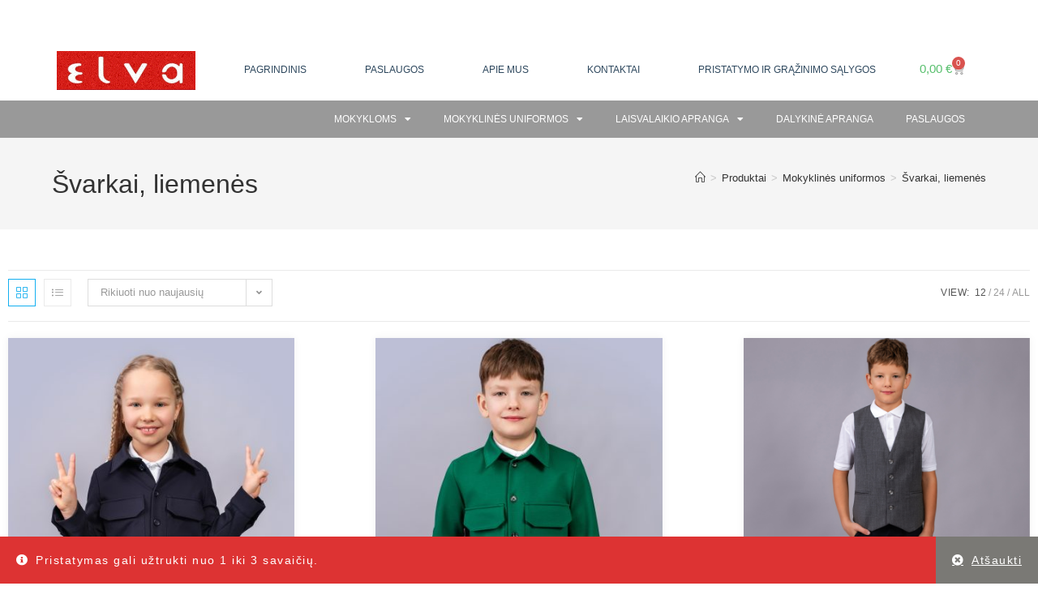

--- FILE ---
content_type: text/html; charset=UTF-8
request_url: https://elva.lt/produkto-kategorija/mokyklines-uniformos/svarkai/
body_size: 271495
content:
<!DOCTYPE html>
<html class="html" lang="lt-LT">
<head>
	<meta charset="UTF-8">
	<link rel="profile" href="https://gmpg.org/xfn/11">

	<title>Švarkai, liemenės &#8211; UAB Elva</title>
<meta name='robots' content='max-image-preview:large' />
	<style>img:is([sizes="auto" i], [sizes^="auto," i]) { contain-intrinsic-size: 3000px 1500px }</style>
	<meta name="viewport" content="width=device-width, initial-scale=1"><link rel="alternate" type="application/rss+xml" title="UAB Elva &raquo; Įrašų RSS srautas" href="https://elva.lt/feed/" />
<link rel="alternate" type="application/rss+xml" title="UAB Elva &raquo; Komentarų RSS srautas" href="https://elva.lt/comments/feed/" />
<link rel="alternate" type="application/rss+xml" title="UAB Elva &raquo; Švarkai, liemenės Kategorija srautas" href="https://elva.lt/produkto-kategorija/mokyklines-uniformos/svarkai/feed/" />
<script>
window._wpemojiSettings = {"baseUrl":"https:\/\/s.w.org\/images\/core\/emoji\/16.0.1\/72x72\/","ext":".png","svgUrl":"https:\/\/s.w.org\/images\/core\/emoji\/16.0.1\/svg\/","svgExt":".svg","source":{"concatemoji":"https:\/\/elva.lt\/wp-includes\/js\/wp-emoji-release.min.js?ver=6.8.3"}};
/*! This file is auto-generated */
!function(s,n){var o,i,e;function c(e){try{var t={supportTests:e,timestamp:(new Date).valueOf()};sessionStorage.setItem(o,JSON.stringify(t))}catch(e){}}function p(e,t,n){e.clearRect(0,0,e.canvas.width,e.canvas.height),e.fillText(t,0,0);var t=new Uint32Array(e.getImageData(0,0,e.canvas.width,e.canvas.height).data),a=(e.clearRect(0,0,e.canvas.width,e.canvas.height),e.fillText(n,0,0),new Uint32Array(e.getImageData(0,0,e.canvas.width,e.canvas.height).data));return t.every(function(e,t){return e===a[t]})}function u(e,t){e.clearRect(0,0,e.canvas.width,e.canvas.height),e.fillText(t,0,0);for(var n=e.getImageData(16,16,1,1),a=0;a<n.data.length;a++)if(0!==n.data[a])return!1;return!0}function f(e,t,n,a){switch(t){case"flag":return n(e,"\ud83c\udff3\ufe0f\u200d\u26a7\ufe0f","\ud83c\udff3\ufe0f\u200b\u26a7\ufe0f")?!1:!n(e,"\ud83c\udde8\ud83c\uddf6","\ud83c\udde8\u200b\ud83c\uddf6")&&!n(e,"\ud83c\udff4\udb40\udc67\udb40\udc62\udb40\udc65\udb40\udc6e\udb40\udc67\udb40\udc7f","\ud83c\udff4\u200b\udb40\udc67\u200b\udb40\udc62\u200b\udb40\udc65\u200b\udb40\udc6e\u200b\udb40\udc67\u200b\udb40\udc7f");case"emoji":return!a(e,"\ud83e\udedf")}return!1}function g(e,t,n,a){var r="undefined"!=typeof WorkerGlobalScope&&self instanceof WorkerGlobalScope?new OffscreenCanvas(300,150):s.createElement("canvas"),o=r.getContext("2d",{willReadFrequently:!0}),i=(o.textBaseline="top",o.font="600 32px Arial",{});return e.forEach(function(e){i[e]=t(o,e,n,a)}),i}function t(e){var t=s.createElement("script");t.src=e,t.defer=!0,s.head.appendChild(t)}"undefined"!=typeof Promise&&(o="wpEmojiSettingsSupports",i=["flag","emoji"],n.supports={everything:!0,everythingExceptFlag:!0},e=new Promise(function(e){s.addEventListener("DOMContentLoaded",e,{once:!0})}),new Promise(function(t){var n=function(){try{var e=JSON.parse(sessionStorage.getItem(o));if("object"==typeof e&&"number"==typeof e.timestamp&&(new Date).valueOf()<e.timestamp+604800&&"object"==typeof e.supportTests)return e.supportTests}catch(e){}return null}();if(!n){if("undefined"!=typeof Worker&&"undefined"!=typeof OffscreenCanvas&&"undefined"!=typeof URL&&URL.createObjectURL&&"undefined"!=typeof Blob)try{var e="postMessage("+g.toString()+"("+[JSON.stringify(i),f.toString(),p.toString(),u.toString()].join(",")+"));",a=new Blob([e],{type:"text/javascript"}),r=new Worker(URL.createObjectURL(a),{name:"wpTestEmojiSupports"});return void(r.onmessage=function(e){c(n=e.data),r.terminate(),t(n)})}catch(e){}c(n=g(i,f,p,u))}t(n)}).then(function(e){for(var t in e)n.supports[t]=e[t],n.supports.everything=n.supports.everything&&n.supports[t],"flag"!==t&&(n.supports.everythingExceptFlag=n.supports.everythingExceptFlag&&n.supports[t]);n.supports.everythingExceptFlag=n.supports.everythingExceptFlag&&!n.supports.flag,n.DOMReady=!1,n.readyCallback=function(){n.DOMReady=!0}}).then(function(){return e}).then(function(){var e;n.supports.everything||(n.readyCallback(),(e=n.source||{}).concatemoji?t(e.concatemoji):e.wpemoji&&e.twemoji&&(t(e.twemoji),t(e.wpemoji)))}))}((window,document),window._wpemojiSettings);
</script>
<style id='wp-emoji-styles-inline-css'>

	img.wp-smiley, img.emoji {
		display: inline !important;
		border: none !important;
		box-shadow: none !important;
		height: 1em !important;
		width: 1em !important;
		margin: 0 0.07em !important;
		vertical-align: -0.1em !important;
		background: none !important;
		padding: 0 !important;
	}
</style>
<link rel='stylesheet' id='wp-block-library-css' href='https://elva.lt/wp-includes/css/dist/block-library/style.min.css?ver=6.8.3' media='all' />
<style id='wp-block-library-theme-inline-css'>
.wp-block-audio :where(figcaption){color:#555;font-size:13px;text-align:center}.is-dark-theme .wp-block-audio :where(figcaption){color:#ffffffa6}.wp-block-audio{margin:0 0 1em}.wp-block-code{border:1px solid #ccc;border-radius:4px;font-family:Menlo,Consolas,monaco,monospace;padding:.8em 1em}.wp-block-embed :where(figcaption){color:#555;font-size:13px;text-align:center}.is-dark-theme .wp-block-embed :where(figcaption){color:#ffffffa6}.wp-block-embed{margin:0 0 1em}.blocks-gallery-caption{color:#555;font-size:13px;text-align:center}.is-dark-theme .blocks-gallery-caption{color:#ffffffa6}:root :where(.wp-block-image figcaption){color:#555;font-size:13px;text-align:center}.is-dark-theme :root :where(.wp-block-image figcaption){color:#ffffffa6}.wp-block-image{margin:0 0 1em}.wp-block-pullquote{border-bottom:4px solid;border-top:4px solid;color:currentColor;margin-bottom:1.75em}.wp-block-pullquote cite,.wp-block-pullquote footer,.wp-block-pullquote__citation{color:currentColor;font-size:.8125em;font-style:normal;text-transform:uppercase}.wp-block-quote{border-left:.25em solid;margin:0 0 1.75em;padding-left:1em}.wp-block-quote cite,.wp-block-quote footer{color:currentColor;font-size:.8125em;font-style:normal;position:relative}.wp-block-quote:where(.has-text-align-right){border-left:none;border-right:.25em solid;padding-left:0;padding-right:1em}.wp-block-quote:where(.has-text-align-center){border:none;padding-left:0}.wp-block-quote.is-large,.wp-block-quote.is-style-large,.wp-block-quote:where(.is-style-plain){border:none}.wp-block-search .wp-block-search__label{font-weight:700}.wp-block-search__button{border:1px solid #ccc;padding:.375em .625em}:where(.wp-block-group.has-background){padding:1.25em 2.375em}.wp-block-separator.has-css-opacity{opacity:.4}.wp-block-separator{border:none;border-bottom:2px solid;margin-left:auto;margin-right:auto}.wp-block-separator.has-alpha-channel-opacity{opacity:1}.wp-block-separator:not(.is-style-wide):not(.is-style-dots){width:100px}.wp-block-separator.has-background:not(.is-style-dots){border-bottom:none;height:1px}.wp-block-separator.has-background:not(.is-style-wide):not(.is-style-dots){height:2px}.wp-block-table{margin:0 0 1em}.wp-block-table td,.wp-block-table th{word-break:normal}.wp-block-table :where(figcaption){color:#555;font-size:13px;text-align:center}.is-dark-theme .wp-block-table :where(figcaption){color:#ffffffa6}.wp-block-video :where(figcaption){color:#555;font-size:13px;text-align:center}.is-dark-theme .wp-block-video :where(figcaption){color:#ffffffa6}.wp-block-video{margin:0 0 1em}:root :where(.wp-block-template-part.has-background){margin-bottom:0;margin-top:0;padding:1.25em 2.375em}
</style>
<style id='classic-theme-styles-inline-css'>
/*! This file is auto-generated */
.wp-block-button__link{color:#fff;background-color:#32373c;border-radius:9999px;box-shadow:none;text-decoration:none;padding:calc(.667em + 2px) calc(1.333em + 2px);font-size:1.125em}.wp-block-file__button{background:#32373c;color:#fff;text-decoration:none}
</style>
<style id='global-styles-inline-css'>
:root{--wp--preset--aspect-ratio--square: 1;--wp--preset--aspect-ratio--4-3: 4/3;--wp--preset--aspect-ratio--3-4: 3/4;--wp--preset--aspect-ratio--3-2: 3/2;--wp--preset--aspect-ratio--2-3: 2/3;--wp--preset--aspect-ratio--16-9: 16/9;--wp--preset--aspect-ratio--9-16: 9/16;--wp--preset--color--black: #000000;--wp--preset--color--cyan-bluish-gray: #abb8c3;--wp--preset--color--white: #ffffff;--wp--preset--color--pale-pink: #f78da7;--wp--preset--color--vivid-red: #cf2e2e;--wp--preset--color--luminous-vivid-orange: #ff6900;--wp--preset--color--luminous-vivid-amber: #fcb900;--wp--preset--color--light-green-cyan: #7bdcb5;--wp--preset--color--vivid-green-cyan: #00d084;--wp--preset--color--pale-cyan-blue: #8ed1fc;--wp--preset--color--vivid-cyan-blue: #0693e3;--wp--preset--color--vivid-purple: #9b51e0;--wp--preset--gradient--vivid-cyan-blue-to-vivid-purple: linear-gradient(135deg,rgba(6,147,227,1) 0%,rgb(155,81,224) 100%);--wp--preset--gradient--light-green-cyan-to-vivid-green-cyan: linear-gradient(135deg,rgb(122,220,180) 0%,rgb(0,208,130) 100%);--wp--preset--gradient--luminous-vivid-amber-to-luminous-vivid-orange: linear-gradient(135deg,rgba(252,185,0,1) 0%,rgba(255,105,0,1) 100%);--wp--preset--gradient--luminous-vivid-orange-to-vivid-red: linear-gradient(135deg,rgba(255,105,0,1) 0%,rgb(207,46,46) 100%);--wp--preset--gradient--very-light-gray-to-cyan-bluish-gray: linear-gradient(135deg,rgb(238,238,238) 0%,rgb(169,184,195) 100%);--wp--preset--gradient--cool-to-warm-spectrum: linear-gradient(135deg,rgb(74,234,220) 0%,rgb(151,120,209) 20%,rgb(207,42,186) 40%,rgb(238,44,130) 60%,rgb(251,105,98) 80%,rgb(254,248,76) 100%);--wp--preset--gradient--blush-light-purple: linear-gradient(135deg,rgb(255,206,236) 0%,rgb(152,150,240) 100%);--wp--preset--gradient--blush-bordeaux: linear-gradient(135deg,rgb(254,205,165) 0%,rgb(254,45,45) 50%,rgb(107,0,62) 100%);--wp--preset--gradient--luminous-dusk: linear-gradient(135deg,rgb(255,203,112) 0%,rgb(199,81,192) 50%,rgb(65,88,208) 100%);--wp--preset--gradient--pale-ocean: linear-gradient(135deg,rgb(255,245,203) 0%,rgb(182,227,212) 50%,rgb(51,167,181) 100%);--wp--preset--gradient--electric-grass: linear-gradient(135deg,rgb(202,248,128) 0%,rgb(113,206,126) 100%);--wp--preset--gradient--midnight: linear-gradient(135deg,rgb(2,3,129) 0%,rgb(40,116,252) 100%);--wp--preset--font-size--small: 13px;--wp--preset--font-size--medium: 20px;--wp--preset--font-size--large: 36px;--wp--preset--font-size--x-large: 42px;--wp--preset--spacing--20: 0.44rem;--wp--preset--spacing--30: 0.67rem;--wp--preset--spacing--40: 1rem;--wp--preset--spacing--50: 1.5rem;--wp--preset--spacing--60: 2.25rem;--wp--preset--spacing--70: 3.38rem;--wp--preset--spacing--80: 5.06rem;--wp--preset--shadow--natural: 6px 6px 9px rgba(0, 0, 0, 0.2);--wp--preset--shadow--deep: 12px 12px 50px rgba(0, 0, 0, 0.4);--wp--preset--shadow--sharp: 6px 6px 0px rgba(0, 0, 0, 0.2);--wp--preset--shadow--outlined: 6px 6px 0px -3px rgba(255, 255, 255, 1), 6px 6px rgba(0, 0, 0, 1);--wp--preset--shadow--crisp: 6px 6px 0px rgba(0, 0, 0, 1);}:where(.is-layout-flex){gap: 0.5em;}:where(.is-layout-grid){gap: 0.5em;}body .is-layout-flex{display: flex;}.is-layout-flex{flex-wrap: wrap;align-items: center;}.is-layout-flex > :is(*, div){margin: 0;}body .is-layout-grid{display: grid;}.is-layout-grid > :is(*, div){margin: 0;}:where(.wp-block-columns.is-layout-flex){gap: 2em;}:where(.wp-block-columns.is-layout-grid){gap: 2em;}:where(.wp-block-post-template.is-layout-flex){gap: 1.25em;}:where(.wp-block-post-template.is-layout-grid){gap: 1.25em;}.has-black-color{color: var(--wp--preset--color--black) !important;}.has-cyan-bluish-gray-color{color: var(--wp--preset--color--cyan-bluish-gray) !important;}.has-white-color{color: var(--wp--preset--color--white) !important;}.has-pale-pink-color{color: var(--wp--preset--color--pale-pink) !important;}.has-vivid-red-color{color: var(--wp--preset--color--vivid-red) !important;}.has-luminous-vivid-orange-color{color: var(--wp--preset--color--luminous-vivid-orange) !important;}.has-luminous-vivid-amber-color{color: var(--wp--preset--color--luminous-vivid-amber) !important;}.has-light-green-cyan-color{color: var(--wp--preset--color--light-green-cyan) !important;}.has-vivid-green-cyan-color{color: var(--wp--preset--color--vivid-green-cyan) !important;}.has-pale-cyan-blue-color{color: var(--wp--preset--color--pale-cyan-blue) !important;}.has-vivid-cyan-blue-color{color: var(--wp--preset--color--vivid-cyan-blue) !important;}.has-vivid-purple-color{color: var(--wp--preset--color--vivid-purple) !important;}.has-black-background-color{background-color: var(--wp--preset--color--black) !important;}.has-cyan-bluish-gray-background-color{background-color: var(--wp--preset--color--cyan-bluish-gray) !important;}.has-white-background-color{background-color: var(--wp--preset--color--white) !important;}.has-pale-pink-background-color{background-color: var(--wp--preset--color--pale-pink) !important;}.has-vivid-red-background-color{background-color: var(--wp--preset--color--vivid-red) !important;}.has-luminous-vivid-orange-background-color{background-color: var(--wp--preset--color--luminous-vivid-orange) !important;}.has-luminous-vivid-amber-background-color{background-color: var(--wp--preset--color--luminous-vivid-amber) !important;}.has-light-green-cyan-background-color{background-color: var(--wp--preset--color--light-green-cyan) !important;}.has-vivid-green-cyan-background-color{background-color: var(--wp--preset--color--vivid-green-cyan) !important;}.has-pale-cyan-blue-background-color{background-color: var(--wp--preset--color--pale-cyan-blue) !important;}.has-vivid-cyan-blue-background-color{background-color: var(--wp--preset--color--vivid-cyan-blue) !important;}.has-vivid-purple-background-color{background-color: var(--wp--preset--color--vivid-purple) !important;}.has-black-border-color{border-color: var(--wp--preset--color--black) !important;}.has-cyan-bluish-gray-border-color{border-color: var(--wp--preset--color--cyan-bluish-gray) !important;}.has-white-border-color{border-color: var(--wp--preset--color--white) !important;}.has-pale-pink-border-color{border-color: var(--wp--preset--color--pale-pink) !important;}.has-vivid-red-border-color{border-color: var(--wp--preset--color--vivid-red) !important;}.has-luminous-vivid-orange-border-color{border-color: var(--wp--preset--color--luminous-vivid-orange) !important;}.has-luminous-vivid-amber-border-color{border-color: var(--wp--preset--color--luminous-vivid-amber) !important;}.has-light-green-cyan-border-color{border-color: var(--wp--preset--color--light-green-cyan) !important;}.has-vivid-green-cyan-border-color{border-color: var(--wp--preset--color--vivid-green-cyan) !important;}.has-pale-cyan-blue-border-color{border-color: var(--wp--preset--color--pale-cyan-blue) !important;}.has-vivid-cyan-blue-border-color{border-color: var(--wp--preset--color--vivid-cyan-blue) !important;}.has-vivid-purple-border-color{border-color: var(--wp--preset--color--vivid-purple) !important;}.has-vivid-cyan-blue-to-vivid-purple-gradient-background{background: var(--wp--preset--gradient--vivid-cyan-blue-to-vivid-purple) !important;}.has-light-green-cyan-to-vivid-green-cyan-gradient-background{background: var(--wp--preset--gradient--light-green-cyan-to-vivid-green-cyan) !important;}.has-luminous-vivid-amber-to-luminous-vivid-orange-gradient-background{background: var(--wp--preset--gradient--luminous-vivid-amber-to-luminous-vivid-orange) !important;}.has-luminous-vivid-orange-to-vivid-red-gradient-background{background: var(--wp--preset--gradient--luminous-vivid-orange-to-vivid-red) !important;}.has-very-light-gray-to-cyan-bluish-gray-gradient-background{background: var(--wp--preset--gradient--very-light-gray-to-cyan-bluish-gray) !important;}.has-cool-to-warm-spectrum-gradient-background{background: var(--wp--preset--gradient--cool-to-warm-spectrum) !important;}.has-blush-light-purple-gradient-background{background: var(--wp--preset--gradient--blush-light-purple) !important;}.has-blush-bordeaux-gradient-background{background: var(--wp--preset--gradient--blush-bordeaux) !important;}.has-luminous-dusk-gradient-background{background: var(--wp--preset--gradient--luminous-dusk) !important;}.has-pale-ocean-gradient-background{background: var(--wp--preset--gradient--pale-ocean) !important;}.has-electric-grass-gradient-background{background: var(--wp--preset--gradient--electric-grass) !important;}.has-midnight-gradient-background{background: var(--wp--preset--gradient--midnight) !important;}.has-small-font-size{font-size: var(--wp--preset--font-size--small) !important;}.has-medium-font-size{font-size: var(--wp--preset--font-size--medium) !important;}.has-large-font-size{font-size: var(--wp--preset--font-size--large) !important;}.has-x-large-font-size{font-size: var(--wp--preset--font-size--x-large) !important;}
:where(.wp-block-post-template.is-layout-flex){gap: 1.25em;}:where(.wp-block-post-template.is-layout-grid){gap: 1.25em;}
:where(.wp-block-columns.is-layout-flex){gap: 2em;}:where(.wp-block-columns.is-layout-grid){gap: 2em;}
:root :where(.wp-block-pullquote){font-size: 1.5em;line-height: 1.6;}
</style>
<style id='woocommerce-inline-inline-css'>
.woocommerce form .form-row .required { visibility: visible; }
</style>
<link rel='stylesheet' id='trp-language-switcher-style-css' href='https://elva.lt/wp-content/plugins/translatepress-multilingual/assets/css/trp-language-switcher.css?ver=3.0.1' media='all' />
<link rel='stylesheet' id='woo-variation-swatches-css' href='https://elva.lt/wp-content/plugins/woo-variation-swatches/assets/css/frontend.min.css?ver=1759166897' media='all' />
<style id='woo-variation-swatches-inline-css'>
:root {
--wvs-tick:url("data:image/svg+xml;utf8,%3Csvg filter='drop-shadow(0px 0px 2px rgb(0 0 0 / .8))' xmlns='http://www.w3.org/2000/svg'  viewBox='0 0 30 30'%3E%3Cpath fill='none' stroke='%23ffffff' stroke-linecap='round' stroke-linejoin='round' stroke-width='4' d='M4 16L11 23 27 7'/%3E%3C/svg%3E");

--wvs-cross:url("data:image/svg+xml;utf8,%3Csvg filter='drop-shadow(0px 0px 5px rgb(255 255 255 / .6))' xmlns='http://www.w3.org/2000/svg' width='72px' height='72px' viewBox='0 0 24 24'%3E%3Cpath fill='none' stroke='%23ff0000' stroke-linecap='round' stroke-width='0.6' d='M5 5L19 19M19 5L5 19'/%3E%3C/svg%3E");
--wvs-single-product-item-width:60px;
--wvs-single-product-item-height:60px;
--wvs-single-product-item-font-size:14px}
</style>
<link rel='stylesheet' id='brands-styles-css' href='https://elva.lt/wp-content/plugins/woocommerce/assets/css/brands.css?ver=10.3.3' media='all' />
<link rel='stylesheet' id='oceanwp-style-css' href='https://elva.lt/wp-content/themes/oceanwp/assets/css/style.min.css?ver=1.0' media='all' />
<link rel='stylesheet' id='child-style-css' href='https://elva.lt/wp-content/themes/oceanwp-child-theme/style.css?ver=6.8.3' media='all' />
<link rel='stylesheet' id='oceanwp-woo-mini-cart-css' href='https://elva.lt/wp-content/themes/oceanwp/assets/css/woo/woo-mini-cart.min.css?ver=6.8.3' media='all' />
<link rel='stylesheet' id='font-awesome-css' href='https://elva.lt/wp-content/themes/oceanwp/assets/fonts/fontawesome/css/all.min.css?ver=6.7.2' media='all' />
<link rel='stylesheet' id='simple-line-icons-css' href='https://elva.lt/wp-content/themes/oceanwp/assets/css/third/simple-line-icons.min.css?ver=2.4.0' media='all' />
<link rel='stylesheet' id='elementor-frontend-css' href='https://elva.lt/wp-content/plugins/elementor/assets/css/frontend.min.css?ver=3.32.5' media='all' />
<link rel='stylesheet' id='widget-image-css' href='https://elva.lt/wp-content/plugins/elementor/assets/css/widget-image.min.css?ver=3.32.5' media='all' />
<link rel='stylesheet' id='widget-nav-menu-css' href='https://elva.lt/wp-content/plugins/elementor-pro/assets/css/widget-nav-menu.min.css?ver=3.32.3' media='all' />
<link rel='stylesheet' id='widget-woocommerce-menu-cart-css' href='https://elva.lt/wp-content/plugins/elementor-pro/assets/css/widget-woocommerce-menu-cart.min.css?ver=3.32.3' media='all' />
<link rel='stylesheet' id='e-sticky-css' href='https://elva.lt/wp-content/plugins/elementor-pro/assets/css/modules/sticky.min.css?ver=3.32.3' media='all' />
<link rel='stylesheet' id='widget-icon-list-css' href='https://elva.lt/wp-content/plugins/elementor/assets/css/widget-icon-list.min.css?ver=3.32.5' media='all' />
<link rel='stylesheet' id='widget-woocommerce-products-css' href='https://elva.lt/wp-content/plugins/elementor-pro/assets/css/widget-woocommerce-products.min.css?ver=3.32.3' media='all' />
<link rel='stylesheet' id='widget-woocommerce-products-archive-css' href='https://elva.lt/wp-content/plugins/elementor-pro/assets/css/widget-woocommerce-products-archive.min.css?ver=3.32.3' media='all' />
<link rel='stylesheet' id='elementor-icons-css' href='https://elva.lt/wp-content/plugins/elementor/assets/lib/eicons/css/elementor-icons.min.css?ver=5.44.0' media='all' />
<link rel='stylesheet' id='elementor-post-11-css' href='https://elva.lt/wp-content/uploads/elementor/css/post-11.css?ver=1763032928' media='all' />
<link rel='stylesheet' id='elementor-post-291-css' href='https://elva.lt/wp-content/uploads/elementor/css/post-291.css?ver=1763032928' media='all' />
<link rel='stylesheet' id='elementor-post-327-css' href='https://elva.lt/wp-content/uploads/elementor/css/post-327.css?ver=1763032929' media='all' />
<link rel='stylesheet' id='elementor-post-218-css' href='https://elva.lt/wp-content/uploads/elementor/css/post-218.css?ver=1763032929' media='all' />
<link rel='stylesheet' id='oceanwp-woocommerce-css' href='https://elva.lt/wp-content/themes/oceanwp/assets/css/woo/woocommerce.min.css?ver=6.8.3' media='all' />
<link rel='stylesheet' id='oceanwp-woo-star-font-css' href='https://elva.lt/wp-content/themes/oceanwp/assets/css/woo/woo-star-font.min.css?ver=6.8.3' media='all' />
<link rel='stylesheet' id='oceanwp-woo-quick-view-css' href='https://elva.lt/wp-content/themes/oceanwp/assets/css/woo/woo-quick-view.min.css?ver=6.8.3' media='all' />
<link rel='stylesheet' id='oe-widgets-style-css' href='https://elva.lt/wp-content/plugins/ocean-extra/assets/css/widgets.css?ver=6.8.3' media='all' />
<link rel='stylesheet' id='elementor-gf-local-roboto-css' href='https://elva.lt/wp-content/uploads/elementor/google-fonts/css/roboto.css?ver=1743174969' media='all' />
<link rel='stylesheet' id='elementor-gf-local-robotoslab-css' href='https://elva.lt/wp-content/uploads/elementor/google-fonts/css/robotoslab.css?ver=1743174971' media='all' />
<link rel='stylesheet' id='elementor-icons-shared-0-css' href='https://elva.lt/wp-content/plugins/elementor/assets/lib/font-awesome/css/fontawesome.min.css?ver=5.15.3' media='all' />
<link rel='stylesheet' id='elementor-icons-fa-solid-css' href='https://elva.lt/wp-content/plugins/elementor/assets/lib/font-awesome/css/solid.min.css?ver=5.15.3' media='all' />
<script type="text/template" id="tmpl-variation-template">
	<div class="woocommerce-variation-description">{{{ data.variation.variation_description }}}</div>
	<div class="woocommerce-variation-price">{{{ data.variation.price_html }}}</div>
	<div class="woocommerce-variation-availability">{{{ data.variation.availability_html }}}</div>
</script>
<script type="text/template" id="tmpl-unavailable-variation-template">
	<p role="alert">Deja, šis produktas neprieinamas. Pasirinkite kitokią kombinaciją.</p>
</script>
<script src="https://elva.lt/wp-includes/js/jquery/jquery.min.js?ver=3.7.1" id="jquery-core-js"></script>
<script src="https://elva.lt/wp-includes/js/jquery/jquery-migrate.min.js?ver=3.4.1" id="jquery-migrate-js"></script>
<script src="https://elva.lt/wp-content/plugins/woocommerce/assets/js/jquery-blockui/jquery.blockUI.min.js?ver=2.7.0-wc.10.3.3" id="wc-jquery-blockui-js" data-wp-strategy="defer"></script>
<script id="wc-add-to-cart-js-extra">
var wc_add_to_cart_params = {"ajax_url":"\/wp-admin\/admin-ajax.php","wc_ajax_url":"\/?wc-ajax=%%endpoint%%","i18n_view_cart":"Per\u017ei\u016br\u0117ti krep\u0161el\u012f","cart_url":"https:\/\/elva.lt\/krepselis\/","is_cart":"","cart_redirect_after_add":"no"};
</script>
<script src="https://elva.lt/wp-content/plugins/woocommerce/assets/js/frontend/add-to-cart.min.js?ver=10.3.3" id="wc-add-to-cart-js" defer data-wp-strategy="defer"></script>
<script src="https://elva.lt/wp-content/plugins/woocommerce/assets/js/js-cookie/js.cookie.min.js?ver=2.1.4-wc.10.3.3" id="wc-js-cookie-js" defer data-wp-strategy="defer"></script>
<script id="woocommerce-js-extra">
var woocommerce_params = {"ajax_url":"\/wp-admin\/admin-ajax.php","wc_ajax_url":"\/?wc-ajax=%%endpoint%%","i18n_password_show":"Rodyti slapta\u017eod\u012f","i18n_password_hide":"Sl\u0117pti slapta\u017eod\u012f"};
</script>
<script src="https://elva.lt/wp-content/plugins/woocommerce/assets/js/frontend/woocommerce.min.js?ver=10.3.3" id="woocommerce-js" defer data-wp-strategy="defer"></script>
<script src="https://elva.lt/wp-content/plugins/translatepress-multilingual/assets/js/trp-frontend-compatibility.js?ver=3.0.1" id="trp-frontend-compatibility-js"></script>
<script src="https://elva.lt/wp-includes/js/underscore.min.js?ver=1.13.7" id="underscore-js"></script>
<script id="wp-util-js-extra">
var _wpUtilSettings = {"ajax":{"url":"\/wp-admin\/admin-ajax.php"}};
</script>
<script src="https://elva.lt/wp-includes/js/wp-util.min.js?ver=6.8.3" id="wp-util-js"></script>
<script id="wc-add-to-cart-variation-js-extra">
var wc_add_to_cart_variation_params = {"wc_ajax_url":"\/?wc-ajax=%%endpoint%%","i18n_no_matching_variations_text":"Deja, J\u016bs\u0173 u\u017eklausos neatitiko jokie produktai. Pasirinkite kitoki\u0105 kombinacij\u0105.","i18n_make_a_selection_text":"Pasirinkite produkto savybes prie\u0161 prid\u0117dami \u0161\u012f produkt\u0105 \u012f savo krep\u0161el\u012f.","i18n_unavailable_text":"Deja, \u0161is produktas neprieinamas. Pasirinkite kitoki\u0105 kombinacij\u0105.","i18n_reset_alert_text":"Your selection has been reset. Please select some product options before adding this product to your cart."};
</script>
<script src="https://elva.lt/wp-content/plugins/woocommerce/assets/js/frontend/add-to-cart-variation.min.js?ver=10.3.3" id="wc-add-to-cart-variation-js" defer data-wp-strategy="defer"></script>
<script src="https://elva.lt/wp-content/plugins/woocommerce/assets/js/flexslider/jquery.flexslider.min.js?ver=2.7.2-wc.10.3.3" id="wc-flexslider-js" defer data-wp-strategy="defer"></script>
<script id="wc-cart-fragments-js-extra">
var wc_cart_fragments_params = {"ajax_url":"\/wp-admin\/admin-ajax.php","wc_ajax_url":"\/?wc-ajax=%%endpoint%%","cart_hash_key":"wc_cart_hash_e38b5c9e944b6ff153bec69c4274af6b","fragment_name":"wc_fragments_e38b5c9e944b6ff153bec69c4274af6b","request_timeout":"5000"};
</script>
<script src="https://elva.lt/wp-content/plugins/woocommerce/assets/js/frontend/cart-fragments.min.js?ver=10.3.3" id="wc-cart-fragments-js" defer data-wp-strategy="defer"></script>
<link rel="https://api.w.org/" href="https://elva.lt/wp-json/" /><link rel="alternate" title="JSON" type="application/json" href="https://elva.lt/wp-json/wp/v2/product_cat/16" /><link rel="EditURI" type="application/rsd+xml" title="RSD" href="https://elva.lt/xmlrpc.php?rsd" />
<meta name="generator" content="WordPress 6.8.3" />
<meta name="generator" content="WooCommerce 10.3.3" />
<link rel="alternate" hreflang="lt-LT" href="https://elva.lt/produkto-kategorija/mokyklines-uniformos/svarkai/"/>
<link rel="alternate" hreflang="lt" href="https://elva.lt/produkto-kategorija/mokyklines-uniformos/svarkai/"/>
	<noscript><style>.woocommerce-product-gallery{ opacity: 1 !important; }</style></noscript>
	<meta name="generator" content="Elementor 3.32.5; features: additional_custom_breakpoints; settings: css_print_method-external, google_font-enabled, font_display-auto">
			<style>
				.e-con.e-parent:nth-of-type(n+4):not(.e-lazyloaded):not(.e-no-lazyload),
				.e-con.e-parent:nth-of-type(n+4):not(.e-lazyloaded):not(.e-no-lazyload) * {
					background-image: none !important;
				}
				@media screen and (max-height: 1024px) {
					.e-con.e-parent:nth-of-type(n+3):not(.e-lazyloaded):not(.e-no-lazyload),
					.e-con.e-parent:nth-of-type(n+3):not(.e-lazyloaded):not(.e-no-lazyload) * {
						background-image: none !important;
					}
				}
				@media screen and (max-height: 640px) {
					.e-con.e-parent:nth-of-type(n+2):not(.e-lazyloaded):not(.e-no-lazyload),
					.e-con.e-parent:nth-of-type(n+2):not(.e-lazyloaded):not(.e-no-lazyload) * {
						background-image: none !important;
					}
				}
			</style>
			<link rel="icon" href="https://elva.lt/wp-content/uploads/2021/06/cropped-LogoELVA-32x32.jpeg" sizes="32x32" />
<link rel="icon" href="https://elva.lt/wp-content/uploads/2021/06/cropped-LogoELVA-192x192.jpeg" sizes="192x192" />
<link rel="apple-touch-icon" href="https://elva.lt/wp-content/uploads/2021/06/cropped-LogoELVA-180x180.jpeg" />
<meta name="msapplication-TileImage" content="https://elva.lt/wp-content/uploads/2021/06/cropped-LogoELVA-270x270.jpeg" />
<!-- OceanWP CSS -->
<style type="text/css">
/* Colors */body .theme-button,body input[type="submit"],body button[type="submit"],body button,body .button,body div.wpforms-container-full .wpforms-form input[type=submit],body div.wpforms-container-full .wpforms-form button[type=submit],body div.wpforms-container-full .wpforms-form .wpforms-page-button,.woocommerce-cart .wp-element-button,.woocommerce-checkout .wp-element-button,.wp-block-button__link{border-color:#ffffff}body .theme-button:hover,body input[type="submit"]:hover,body button[type="submit"]:hover,body button:hover,body .button:hover,body div.wpforms-container-full .wpforms-form input[type=submit]:hover,body div.wpforms-container-full .wpforms-form input[type=submit]:active,body div.wpforms-container-full .wpforms-form button[type=submit]:hover,body div.wpforms-container-full .wpforms-form button[type=submit]:active,body div.wpforms-container-full .wpforms-form .wpforms-page-button:hover,body div.wpforms-container-full .wpforms-form .wpforms-page-button:active,.woocommerce-cart .wp-element-button:hover,.woocommerce-checkout .wp-element-button:hover,.wp-block-button__link:hover{border-color:#ffffff}/* OceanWP Style Settings CSS */.theme-button,input[type="submit"],button[type="submit"],button,.button,body div.wpforms-container-full .wpforms-form input[type=submit],body div.wpforms-container-full .wpforms-form button[type=submit],body div.wpforms-container-full .wpforms-form .wpforms-page-button{border-style:solid}.theme-button,input[type="submit"],button[type="submit"],button,.button,body div.wpforms-container-full .wpforms-form input[type=submit],body div.wpforms-container-full .wpforms-form button[type=submit],body div.wpforms-container-full .wpforms-form .wpforms-page-button{border-width:1px}form input[type="text"],form input[type="password"],form input[type="email"],form input[type="url"],form input[type="date"],form input[type="month"],form input[type="time"],form input[type="datetime"],form input[type="datetime-local"],form input[type="week"],form input[type="number"],form input[type="search"],form input[type="tel"],form input[type="color"],form select,form textarea,.woocommerce .woocommerce-checkout .select2-container--default .select2-selection--single{border-style:solid}body div.wpforms-container-full .wpforms-form input[type=date],body div.wpforms-container-full .wpforms-form input[type=datetime],body div.wpforms-container-full .wpforms-form input[type=datetime-local],body div.wpforms-container-full .wpforms-form input[type=email],body div.wpforms-container-full .wpforms-form input[type=month],body div.wpforms-container-full .wpforms-form input[type=number],body div.wpforms-container-full .wpforms-form input[type=password],body div.wpforms-container-full .wpforms-form input[type=range],body div.wpforms-container-full .wpforms-form input[type=search],body div.wpforms-container-full .wpforms-form input[type=tel],body div.wpforms-container-full .wpforms-form input[type=text],body div.wpforms-container-full .wpforms-form input[type=time],body div.wpforms-container-full .wpforms-form input[type=url],body div.wpforms-container-full .wpforms-form input[type=week],body div.wpforms-container-full .wpforms-form select,body div.wpforms-container-full .wpforms-form textarea{border-style:solid}form input[type="text"],form input[type="password"],form input[type="email"],form input[type="url"],form input[type="date"],form input[type="month"],form input[type="time"],form input[type="datetime"],form input[type="datetime-local"],form input[type="week"],form input[type="number"],form input[type="search"],form input[type="tel"],form input[type="color"],form select,form textarea{border-radius:3px}body div.wpforms-container-full .wpforms-form input[type=date],body div.wpforms-container-full .wpforms-form input[type=datetime],body div.wpforms-container-full .wpforms-form input[type=datetime-local],body div.wpforms-container-full .wpforms-form input[type=email],body div.wpforms-container-full .wpforms-form input[type=month],body div.wpforms-container-full .wpforms-form input[type=number],body div.wpforms-container-full .wpforms-form input[type=password],body div.wpforms-container-full .wpforms-form input[type=range],body div.wpforms-container-full .wpforms-form input[type=search],body div.wpforms-container-full .wpforms-form input[type=tel],body div.wpforms-container-full .wpforms-form input[type=text],body div.wpforms-container-full .wpforms-form input[type=time],body div.wpforms-container-full .wpforms-form input[type=url],body div.wpforms-container-full .wpforms-form input[type=week],body div.wpforms-container-full .wpforms-form select,body div.wpforms-container-full .wpforms-form textarea{border-radius:3px}/* Header */#site-header.has-header-media .overlay-header-media{background-color:rgba(0,0,0,0.5)}/* Blog CSS */.ocean-single-post-header ul.meta-item li a:hover{color:#333333}/* WooCommerce */.woocommerce-store-notice.demo_store{background-color:#dd3333}.demo_store .woocommerce-store-notice__dismiss-link{background-color:#7a7975}.demo_store .woocommerce-store-notice__dismiss-link:hover{color:#eaf700}.owp-floating-bar form.cart .quantity .minus:hover,.owp-floating-bar form.cart .quantity .plus:hover{color:#ffffff}#owp-checkout-timeline .timeline-step{color:#cccccc}#owp-checkout-timeline .timeline-step{border-color:#cccccc}/* Typography */body{font-size:14px;line-height:1.8}h1,h2,h3,h4,h5,h6,.theme-heading,.widget-title,.oceanwp-widget-recent-posts-title,.comment-reply-title,.entry-title,.sidebar-box .widget-title{line-height:1.4}h1{font-size:23px;line-height:1.4}h2{font-size:20px;line-height:1.4}h3{font-size:18px;line-height:1.4}h4{font-size:17px;line-height:1.4}h5{font-size:14px;line-height:1.4}h6{font-size:15px;line-height:1.4}.page-header .page-header-title,.page-header.background-image-page-header .page-header-title{font-size:32px;line-height:1.4}.page-header .page-subheading{font-size:15px;line-height:1.8}.site-breadcrumbs,.site-breadcrumbs a{font-size:13px;line-height:1.4}#top-bar-content,#top-bar-social-alt{font-size:12px;line-height:1.8}#site-logo a.site-logo-text{font-size:24px;line-height:1.8}.dropdown-menu ul li a.menu-link,#site-header.full_screen-header .fs-dropdown-menu ul.sub-menu li a{font-size:12px;line-height:1.2;letter-spacing:.6px}.sidr-class-dropdown-menu li a,a.sidr-class-toggle-sidr-close,#mobile-dropdown ul li a,body #mobile-fullscreen ul li a{font-size:15px;line-height:1.8}.blog-entry.post .blog-entry-header .entry-title a{font-size:24px;line-height:1.4}.ocean-single-post-header .single-post-title{font-size:34px;line-height:1.4;letter-spacing:.6px}.ocean-single-post-header ul.meta-item li,.ocean-single-post-header ul.meta-item li a{font-size:13px;line-height:1.4;letter-spacing:.6px}.ocean-single-post-header .post-author-name,.ocean-single-post-header .post-author-name a{font-size:14px;line-height:1.4;letter-spacing:.6px}.ocean-single-post-header .post-author-description{font-size:12px;line-height:1.4;letter-spacing:.6px}.single-post .entry-title{line-height:1.4;letter-spacing:.6px}.single-post ul.meta li,.single-post ul.meta li a{font-size:14px;line-height:1.4;letter-spacing:.6px}.sidebar-box .widget-title,.sidebar-box.widget_block .wp-block-heading{font-size:13px;line-height:1;letter-spacing:1px}#footer-widgets .footer-box .widget-title{font-size:13px;line-height:1;letter-spacing:1px}#footer-bottom #copyright{font-size:12px;line-height:1}#footer-bottom #footer-bottom-menu{font-size:12px;line-height:1}.woocommerce-store-notice.demo_store{line-height:2;letter-spacing:1.5px}.demo_store .woocommerce-store-notice__dismiss-link{line-height:2;letter-spacing:1.5px}.woocommerce ul.products li.product li.title h2,.woocommerce ul.products li.product li.title a{font-size:14px;line-height:1.5}.woocommerce ul.products li.product li.category,.woocommerce ul.products li.product li.category a{font-size:12px;line-height:1}.woocommerce ul.products li.product .price{font-size:18px;line-height:1}.woocommerce ul.products li.product .button,.woocommerce ul.products li.product .product-inner .added_to_cart{font-size:12px;line-height:1.5;letter-spacing:1px}.woocommerce ul.products li.owp-woo-cond-notice span,.woocommerce ul.products li.owp-woo-cond-notice a{font-size:16px;line-height:1;letter-spacing:1px;font-weight:600;text-transform:capitalize}.woocommerce div.product .product_title{font-size:24px;line-height:1.4;letter-spacing:.6px}.woocommerce div.product p.price{font-size:36px;line-height:1}.woocommerce .owp-btn-normal .summary form button.button,.woocommerce .owp-btn-big .summary form button.button,.woocommerce .owp-btn-very-big .summary form button.button{font-size:12px;line-height:1.5;letter-spacing:1px;text-transform:uppercase}.woocommerce div.owp-woo-single-cond-notice span,.woocommerce div.owp-woo-single-cond-notice a{font-size:18px;line-height:2;letter-spacing:1.5px;font-weight:600;text-transform:capitalize}.ocean-preloader--active .preloader-after-content{font-size:20px;line-height:1.8;letter-spacing:.6px}
</style>				<style type="text/css" id="c4wp-checkout-css">
					.woocommerce-checkout .c4wp_captcha_field {
						margin-bottom: 10px;
						margin-top: 15px;
						position: relative;
						display: inline-block;
					}
				</style>
							<style type="text/css" id="c4wp-v3-lp-form-css">
				.login #login, .login #lostpasswordform {
					min-width: 350px !important;
				}
				.wpforms-field-c4wp iframe {
					width: 100% !important;
				}
			</style>
			</head>

<body class="archive tax-product_cat term-svarkai term-16 wp-custom-logo wp-embed-responsive wp-theme-oceanwp wp-child-theme-oceanwp-child-theme theme-oceanwp woocommerce woocommerce-page woocommerce-demo-store woocommerce-no-js translatepress-lt_LT woo-variation-swatches wvs-behavior-blur-no-cross wvs-theme-oceanwp-child-theme wvs-show-label wvs-tooltip oceanwp-theme dropdown-mobile default-breakpoint has-sidebar content-left-sidebar has-topbar has-breadcrumbs has-grid-list account-original-style elementor-page-218 elementor-default elementor-template-full-width elementor-kit-11" itemscope="itemscope" itemtype="https://schema.org/WebPage">

	<p role="complementary" aria-label="Parduotuvės pastaba" class="woocommerce-store-notice demo_store" data-notice-id="0613bcd3d42a2d4bbe6616f3e638e7ae" style="display:none;">Pristatymas gali užtrukti nuo 1 iki 3 savaičių.  <a role="button" href="#" class="woocommerce-store-notice__dismiss-link">Atšaukti</a></p>
	
	<div id="outer-wrap" class="site clr">

		<a class="skip-link screen-reader-text" href="#main">Skip to content</a>

		
		<div id="wrap" class="clr">

			

<div id="top-bar-wrap" class="clr">

	<div id="top-bar" class="clr container has-no-content">

		
		<div id="top-bar-inner" class="clr">

			

		</div><!-- #top-bar-inner -->

		
	</div><!-- #top-bar -->

</div><!-- #top-bar-wrap -->


			
<header id="site-header" class="clr" data-height="74" itemscope="itemscope" itemtype="https://schema.org/WPHeader" role="banner">

			<header data-elementor-type="header" data-elementor-id="291" class="elementor elementor-291 elementor-location-header" data-elementor-post-type="elementor_library">
					<section class="elementor-section elementor-top-section elementor-element elementor-element-d1e5b0f elementor-section-content-middle elementor-section-boxed elementor-section-height-default elementor-section-height-default" data-id="d1e5b0f" data-element_type="section">
							<div class="elementor-background-overlay"></div>
							<div class="elementor-container elementor-column-gap-default">
					<div class="elementor-column elementor-col-100 elementor-top-column elementor-element elementor-element-a33c8e9" data-id="a33c8e9" data-element_type="column">
			<div class="elementor-widget-wrap elementor-element-populated">
						<div class="elementor-element elementor-element-554f299 elementor-widget elementor-widget-text-editor" data-id="554f299" data-element_type="widget" data-widget_type="text-editor.default">
				<div class="elementor-widget-container">
									<p style="text-align: center;"><span style="font-size: 14px;">NEMOKAMAS PRISTATYMAS NUO 120 EUR  </span></p>								</div>
				</div>
					</div>
		</div>
					</div>
		</section>
				<section class="elementor-section elementor-top-section elementor-element elementor-element-09451f4 elementor-hidden-tablet elementor-hidden-phone elementor-section-boxed elementor-section-height-default elementor-section-height-default" data-id="09451f4" data-element_type="section">
						<div class="elementor-container elementor-column-gap-default">
					<div class="elementor-column elementor-col-33 elementor-top-column elementor-element elementor-element-797b706" data-id="797b706" data-element_type="column">
			<div class="elementor-widget-wrap elementor-element-populated">
						<div class="elementor-element elementor-element-4a19bdb elementor-widget elementor-widget-theme-site-logo elementor-widget-image" data-id="4a19bdb" data-element_type="widget" data-widget_type="theme-site-logo.default">
				<div class="elementor-widget-container">
											<a href="https://elva.lt">
			<img width="325" height="92" src="https://elva.lt/wp-content/uploads/2021/06/LogoELVA.jpeg" class="attachment-full size-full wp-image-67" alt="" />				</a>
											</div>
				</div>
					</div>
		</div>
				<div class="elementor-column elementor-col-33 elementor-top-column elementor-element elementor-element-b974467" data-id="b974467" data-element_type="column">
			<div class="elementor-widget-wrap elementor-element-populated">
						<div class="elementor-element elementor-element-57674a5 elementor-nav-menu__align-end elementor-nav-menu--dropdown-tablet elementor-nav-menu__text-align-aside elementor-nav-menu--toggle elementor-nav-menu--burger elementor-widget elementor-widget-nav-menu" data-id="57674a5" data-element_type="widget" data-settings="{&quot;layout&quot;:&quot;horizontal&quot;,&quot;submenu_icon&quot;:{&quot;value&quot;:&quot;&lt;i class=\&quot;fas fa-caret-down\&quot; aria-hidden=\&quot;true\&quot;&gt;&lt;\/i&gt;&quot;,&quot;library&quot;:&quot;fa-solid&quot;},&quot;toggle&quot;:&quot;burger&quot;}" data-widget_type="nav-menu.default">
				<div class="elementor-widget-container">
								<nav aria-label="Menu" class="elementor-nav-menu--main elementor-nav-menu__container elementor-nav-menu--layout-horizontal e--pointer-none">
				<ul id="menu-1-57674a5" class="elementor-nav-menu"><li class="menu-item menu-item-type-post_type menu-item-object-page menu-item-home menu-item-278"><a href="https://elva.lt/" class="elementor-item">Pagrindinis</a></li>
<li class="menu-item menu-item-type-custom menu-item-object-custom menu-item-home menu-item-284"><a href="https://elva.lt/#paslaugos" class="elementor-item elementor-item-anchor">Paslaugos</a></li>
<li class="menu-item menu-item-type-post_type menu-item-object-page menu-item-279"><a href="https://elva.lt/apie-mus/" class="elementor-item">Apie mus</a></li>
<li class="menu-item menu-item-type-post_type menu-item-object-page menu-item-280"><a href="https://elva.lt/kontaktai/" class="elementor-item">Kontaktai</a></li>
<li class="menu-item menu-item-type-post_type menu-item-object-page menu-item-297"><a href="https://elva.lt/pristatymo-ir-grazinimo-salygos/" class="elementor-item">Pristatymo ir grąžinimo sąlygos</a></li>
</ul>			</nav>
					<div class="elementor-menu-toggle" role="button" tabindex="0" aria-label="Menu Toggle" aria-expanded="false">
			<i aria-hidden="true" role="presentation" class="elementor-menu-toggle__icon--open eicon-menu-bar"></i><i aria-hidden="true" role="presentation" class="elementor-menu-toggle__icon--close eicon-close"></i>		</div>
					<nav class="elementor-nav-menu--dropdown elementor-nav-menu__container" aria-hidden="true">
				<ul id="menu-2-57674a5" class="elementor-nav-menu"><li class="menu-item menu-item-type-post_type menu-item-object-page menu-item-home menu-item-278"><a href="https://elva.lt/" class="elementor-item" tabindex="-1">Pagrindinis</a></li>
<li class="menu-item menu-item-type-custom menu-item-object-custom menu-item-home menu-item-284"><a href="https://elva.lt/#paslaugos" class="elementor-item elementor-item-anchor" tabindex="-1">Paslaugos</a></li>
<li class="menu-item menu-item-type-post_type menu-item-object-page menu-item-279"><a href="https://elva.lt/apie-mus/" class="elementor-item" tabindex="-1">Apie mus</a></li>
<li class="menu-item menu-item-type-post_type menu-item-object-page menu-item-280"><a href="https://elva.lt/kontaktai/" class="elementor-item" tabindex="-1">Kontaktai</a></li>
<li class="menu-item menu-item-type-post_type menu-item-object-page menu-item-297"><a href="https://elva.lt/pristatymo-ir-grazinimo-salygos/" class="elementor-item" tabindex="-1">Pristatymo ir grąžinimo sąlygos</a></li>
</ul>			</nav>
						</div>
				</div>
					</div>
		</div>
				<div class="elementor-column elementor-col-33 elementor-top-column elementor-element elementor-element-6fd138a" data-id="6fd138a" data-element_type="column">
			<div class="elementor-widget-wrap elementor-element-populated">
						<div class="elementor-element elementor-element-32a78a2 toggle-icon--cart-medium elementor-menu-cart--items-indicator-bubble elementor-menu-cart--show-subtotal-yes elementor-menu-cart--cart-type-side-cart elementor-menu-cart--show-remove-button-yes elementor-widget elementor-widget-woocommerce-menu-cart" data-id="32a78a2" data-element_type="widget" data-settings="{&quot;cart_type&quot;:&quot;side-cart&quot;,&quot;open_cart&quot;:&quot;click&quot;,&quot;automatically_open_cart&quot;:&quot;no&quot;}" data-widget_type="woocommerce-menu-cart.default">
				<div class="elementor-widget-container">
							<div class="elementor-menu-cart__wrapper">
							<div class="elementor-menu-cart__toggle_wrapper">
					<div class="elementor-menu-cart__container elementor-lightbox" aria-hidden="true">
						<div class="elementor-menu-cart__main" aria-hidden="true">
									<div class="elementor-menu-cart__close-button">
					</div>
									<div class="widget_shopping_cart_content">
															</div>
						</div>
					</div>
							<div class="elementor-menu-cart__toggle elementor-button-wrapper">
			<a id="elementor-menu-cart__toggle_button" href="#" class="elementor-menu-cart__toggle_button elementor-button elementor-size-sm" aria-expanded="false">
				<span class="elementor-button-text"><span class="woocommerce-Price-amount amount"><bdi>0,00&nbsp;<span class="woocommerce-Price-currencySymbol">&euro;</span></bdi></span></span>
				<span class="elementor-button-icon">
					<span class="elementor-button-icon-qty" data-counter="0">0</span>
					<i class="eicon-cart-medium"></i>					<span class="elementor-screen-only">Krepšelis</span>
				</span>
			</a>
		</div>
						</div>
					</div> <!-- close elementor-menu-cart__wrapper -->
						</div>
				</div>
					</div>
		</div>
					</div>
		</section>
				<section class="elementor-section elementor-top-section elementor-element elementor-element-562cfc8 elementor-hidden-tablet elementor-hidden-phone elementor-section-boxed elementor-section-height-default elementor-section-height-default" data-id="562cfc8" data-element_type="section" data-settings="{&quot;background_background&quot;:&quot;classic&quot;,&quot;sticky&quot;:&quot;top&quot;,&quot;sticky_on&quot;:[&quot;desktop&quot;,&quot;tablet&quot;,&quot;mobile&quot;],&quot;sticky_offset&quot;:0,&quot;sticky_effects_offset&quot;:0,&quot;sticky_anchor_link_offset&quot;:0}">
						<div class="elementor-container elementor-column-gap-default">
					<div class="elementor-column elementor-col-100 elementor-top-column elementor-element elementor-element-781f8a2" data-id="781f8a2" data-element_type="column">
			<div class="elementor-widget-wrap elementor-element-populated">
						<div class="elementor-element elementor-element-6426466 elementor-nav-menu__align-end elementor-nav-menu--dropdown-tablet elementor-nav-menu__text-align-aside elementor-nav-menu--toggle elementor-nav-menu--burger elementor-widget elementor-widget-nav-menu" data-id="6426466" data-element_type="widget" data-settings="{&quot;layout&quot;:&quot;horizontal&quot;,&quot;submenu_icon&quot;:{&quot;value&quot;:&quot;&lt;i class=\&quot;fas fa-caret-down\&quot; aria-hidden=\&quot;true\&quot;&gt;&lt;\/i&gt;&quot;,&quot;library&quot;:&quot;fa-solid&quot;},&quot;toggle&quot;:&quot;burger&quot;}" data-widget_type="nav-menu.default">
				<div class="elementor-widget-container">
								<nav aria-label="Menu" class="elementor-nav-menu--main elementor-nav-menu__container elementor-nav-menu--layout-horizontal e--pointer-none">
				<ul id="menu-1-6426466" class="elementor-nav-menu"><li class="menu-item menu-item-type-custom menu-item-object-custom menu-item-has-children menu-item-7714"><a href="/alytaus-dainavos-progimnazija" class="elementor-item">Mokykloms</a>
<ul class="sub-menu elementor-nav-menu--dropdown">
	<li class="menu-item menu-item-type-post_type menu-item-object-page menu-item-7675"><a href="https://elva.lt/ventos-gimnazija/" class="elementor-sub-item">Akmenės r. Ventos gimnazija</a></li>
	<li class="menu-item menu-item-type-post_type menu-item-object-page menu-item-28630"><a href="https://elva.lt/alytaus-adolfo-ramanausko-vanago-gimnazija/" class="elementor-sub-item">Alytaus Adolfo Ramanausko-Vanago gimnazija</a></li>
	<li class="menu-item menu-item-type-post_type menu-item-object-page menu-item-7578"><a href="https://elva.lt/alytaus-dainavos-progimnazija/" class="elementor-sub-item">Alytaus Dainavos progimnazija</a></li>
	<li class="menu-item menu-item-type-post_type menu-item-object-page menu-item-7588"><a href="https://elva.lt/alytaus-dzukijos-mokykla/" class="elementor-sub-item">Alytaus Dzūkijos mokykla</a></li>
	<li class="menu-item menu-item-type-post_type menu-item-object-page menu-item-31529"><a href="https://elva.lt/alytaus-piliakalnio-progimnazija/" class="elementor-sub-item">Alytaus Piliakalnio progimnazija</a></li>
	<li class="menu-item menu-item-type-post_type menu-item-object-page menu-item-27047"><a href="https://elva.lt/alytaus-saltiniu-progimnazija/" class="elementor-sub-item">Alytaus Šaltinių progimnazija</a></li>
	<li class="menu-item menu-item-type-post_type menu-item-object-page menu-item-7742"><a href="https://elva.lt/alytaus-volunges-progimnazija/" class="elementor-sub-item">Alytaus Volungės progimnazija</a></li>
	<li class="menu-item menu-item-type-post_type menu-item-object-page menu-item-11762"><a href="https://elva.lt/alytaus-r-daugu-vlado-mirono-gimnazija/" class="elementor-sub-item">Alytaus r. Daugų Vlado Mirono gimnazija</a></li>
	<li class="menu-item menu-item-type-post_type menu-item-object-page menu-item-21386"><a href="https://elva.lt/alytaus-r-miroslavo-gimnazija/" class="elementor-sub-item">Alytaus r. Miroslavo gimnazija </a></li>
	<li class="menu-item menu-item-type-post_type menu-item-object-page menu-item-29617"><a href="https://elva.lt/birstono-gimnazija/" class="elementor-sub-item">Birštono gimnazija</a></li>
	<li class="menu-item menu-item-type-post_type menu-item-object-page menu-item-19430"><a href="https://elva.lt/birzu-r-vabalninko-balio-sruogos-gimnazija/" class="elementor-sub-item">Biržų r. Vabalninko Balio Sruogos gimnazija</a></li>
	<li class="menu-item menu-item-type-post_type menu-item-object-page menu-item-7615"><a href="https://elva.lt/druskininku-saules-pagrindine-mokykla/" class="elementor-sub-item">Druskininkų Saulės pagrindinė mokykla</a></li>
	<li class="menu-item menu-item-type-post_type menu-item-object-page menu-item-14645"><a href="https://elva.lt/druskininku-sav-vieciunu-progimnazija/" class="elementor-sub-item">Druskininkų sav. Viečiūnų progimnazija</a></li>
	<li class="menu-item menu-item-type-post_type menu-item-object-page menu-item-39816"><a href="https://elva.lt/elektrenu-azuolyno-progimnazija/" class="elementor-sub-item">Elektrėnų Ąžuolyno progimnazija</a></li>
	<li class="menu-item menu-item-type-post_type menu-item-object-page menu-item-65301"><a href="https://elva.lt/ignalinos-r-didziasalio-ryto-gimnazija/" class="elementor-sub-item">Ignalinos r. Didžiasalio „Ryto” gimnazija</a></li>
	<li class="menu-item menu-item-type-post_type menu-item-object-page menu-item-28910"><a href="https://elva.lt/joniskio-ausros-gimnazija/" class="elementor-sub-item">Joniškio „Aušros“ gimnazija</a></li>
	<li class="menu-item menu-item-type-post_type menu-item-object-page menu-item-26695"><a href="https://elva.lt/joniskio-mato-slanciausko-progimnazija/" class="elementor-sub-item">Joniškio Mato Slančiausko progimnazija</a></li>
	<li class="menu-item menu-item-type-post_type menu-item-object-page menu-item-19497"><a href="https://elva.lt/joniskio-r-zagares-gimnazija/" class="elementor-sub-item">Joniškio r. Žagarės gimnazija</a></li>
	<li class="menu-item menu-item-type-post_type menu-item-object-page menu-item-7745"><a href="https://elva.lt/jurbarko-naujamiescio-progimnazija/" class="elementor-sub-item">Jurbarko Naujamiesčio progimnazija</a></li>
	<li class="menu-item menu-item-type-post_type menu-item-object-page menu-item-23114"><a href="https://elva.lt/jurbarko-r-skirsnemunes-jurgio-baltrusaicio-pagrindine-mokykla/" class="elementor-sub-item">Jurbarko r. Skirsnemunės Jurgio Baltrušaičio pagrindinė mokykla</a></li>
	<li class="menu-item menu-item-type-post_type menu-item-object-page menu-item-29400"><a href="https://elva.lt/kauno-r-cekiskes-prano-dovydaicio-gimnazija/" class="elementor-sub-item">Kauno r. Čekiškės Prano Dovydaičio gimnazija</a></li>
	<li class="menu-item menu-item-type-post_type menu-item-object-page menu-item-7690"><a href="https://elva.lt/kulautuvos-pagrindine-mokykla/" class="elementor-sub-item">Kauno r. Kulautuvos pagrindinė mokykla</a></li>
	<li class="menu-item menu-item-type-post_type menu-item-object-page menu-item-7689"><a href="https://elva.lt/piliuonos-gimnazija/" class="elementor-sub-item">Kauno r. Piliuonos gimnazija</a></li>
	<li class="menu-item menu-item-type-post_type menu-item-object-page menu-item-27270"><a href="https://elva.lt/kazlu-rudos-sav-plutiskiu-gimnazija/" class="elementor-sub-item">Kazlų Rūdos sav. Plutiškių gimnazija</a></li>
	<li class="menu-item menu-item-type-post_type menu-item-object-page menu-item-7614"><a href="https://elva.lt/kelmes-aukuro-pagrindine-mokykla/" class="elementor-sub-item">Kelmės Aukuro pagrindinė mokykla</a></li>
	<li class="menu-item menu-item-type-post_type menu-item-object-page menu-item-7613"><a href="https://elva.lt/kedainiu-r-akademijos-gimnazija/" class="elementor-sub-item">Kėdainių r. Akademijos gimnazija</a></li>
	<li class="menu-item menu-item-type-post_type menu-item-object-page menu-item-26671"><a href="https://elva.lt/kedainiu-r-setos-gimnazija/" class="elementor-sub-item">Kėdainių r. Šėtos gimnazija</a></li>
	<li class="menu-item menu-item-type-post_type menu-item-object-page menu-item-7616"><a href="https://elva.lt/klaipedos-hermano-zudermano-gimnazija/" class="elementor-sub-item">Klaipėdos Hermano Zudermano gimnazija</a></li>
	<li class="menu-item menu-item-type-post_type menu-item-object-page menu-item-11763"><a href="https://elva.lt/klaipedos-pajurio-progimnazija/" class="elementor-sub-item">Klaipėdos Pajūrio progimnazija</a></li>
	<li class="menu-item menu-item-type-post_type menu-item-object-page menu-item-65066"><a href="https://elva.lt/klaipedos-sauletekio-progimnazija/" class="elementor-sub-item">Klaipėdos „Saulėtekio“ progimnazija</a></li>
	<li class="menu-item menu-item-type-post_type menu-item-object-page menu-item-25363"><a href="https://elva.lt/klaipedos-stasio-simkaus-konservatorija/" class="elementor-sub-item">Klaipėdos Stasio Šimkaus konservatorija</a></li>
	<li class="menu-item menu-item-type-post_type menu-item-object-page menu-item-29543"><a href="https://elva.lt/klaipedos-uostamiescio-progimnazija/" class="elementor-sub-item">Klaipėdos Uostamiesčio progimnazija</a></li>
	<li class="menu-item menu-item-type-post_type menu-item-object-page menu-item-11765"><a href="https://elva.lt/klaipedos-vetrunges-gimnazija/" class="elementor-sub-item">Klaipėdos Vėtrungės gimnazija</a></li>
	<li class="menu-item menu-item-type-post_type menu-item-object-page menu-item-7622"><a href="https://elva.lt/klaipedos-vites-progimnazija/" class="elementor-sub-item">Klaipėdos Vitės progimnazija</a></li>
	<li class="menu-item menu-item-type-post_type menu-item-object-page menu-item-7633"><a href="https://elva.lt/klaipedos-vyturio-progimnazija/" class="elementor-sub-item">Klaipėdos Vyturio progimnazija</a></li>
	<li class="menu-item menu-item-type-post_type menu-item-object-page menu-item-21874"><a href="https://elva.lt/klaipedos-r-ketvergiu-pagrindine-mokykla/" class="elementor-sub-item">Klaipėdos r. Ketvergių pagrindinė mokykla </a></li>
	<li class="menu-item menu-item-type-post_type menu-item-object-page menu-item-7632"><a href="https://elva.lt/kretingos-jurgio-pabrezos-universitetine-gimnazija/" class="elementor-sub-item">Kretingos Jurgio Pabrėžos universitetinė gimnazija</a></li>
	<li class="menu-item menu-item-type-post_type menu-item-object-page menu-item-7567"><a href="https://elva.lt/kretingos-marijono-daujoto-progimnazija/" class="elementor-sub-item">Kretingos Marijono Daujoto progimnazija</a></li>
	<li class="menu-item menu-item-type-post_type menu-item-object-page menu-item-50308"><a href="https://elva.lt/kretingos-marijos-tiskeviciutes-mokykla/" class="elementor-sub-item">Kretingos Marijos Tiškevičiūtės mokykla</a></li>
	<li class="menu-item menu-item-type-post_type menu-item-object-page menu-item-7747"><a href="https://elva.lt/kretingos-pranciskoniu-gimnazija/" class="elementor-sub-item">Kretingos Viešoji įstaiga Pranciškonų gimnazija</a></li>
	<li class="menu-item menu-item-type-post_type menu-item-object-page menu-item-11766"><a href="https://elva.lt/kretingos-r-darbenu-gimnazija/" class="elementor-sub-item">Kretingos r. Darbėnų gimnazija</a></li>
	<li class="menu-item menu-item-type-post_type menu-item-object-page menu-item-12385"><a href="https://elva.lt/kretingos-r-salantu-gimnazija/" class="elementor-sub-item">Kretingos r. Salantų gimnazija</a></li>
	<li class="menu-item menu-item-type-post_type menu-item-object-page menu-item-56517"><a href="https://elva.lt/kretingos-simono-daukanto-progimnazija/" class="elementor-sub-item">Kretingos Simono Daukanto progimnazija</a></li>
	<li class="menu-item menu-item-type-post_type menu-item-object-page menu-item-16162"><a href="https://elva.lt/kursenu-daugeliu-progimnazija/" class="elementor-sub-item">Kuršėnų Daugėlių progimnazija</a></li>
	<li class="menu-item menu-item-type-post_type menu-item-object-page menu-item-7691"><a href="https://elva.lt/kursenu-lauryno-ivinskio-gimnazija/" class="elementor-sub-item">Kuršėnų Lauryno Ivinskio gimnazija</a></li>
	<li class="menu-item menu-item-type-post_type menu-item-object-page menu-item-18889"><a href="https://elva.lt/kursenu-pavenciu-mokykla-daugiafunkcis-centras/" class="elementor-sub-item">Kuršėnų Pavenčių mokykla – daugiafunkcis centras</a></li>
	<li class="menu-item menu-item-type-post_type menu-item-object-page menu-item-12265"><a href="https://elva.lt/kursenu-stasio-anglickio-progimnazija/" class="elementor-sub-item">Kuršėnų Stasio Anglickio progimnazija</a></li>
	<li class="menu-item menu-item-type-post_type menu-item-object-page menu-item-23110"><a href="https://elva.lt/marijampoles-sav-igliaukos-anzelmo-matucio-gimnazija/" class="elementor-sub-item">Marijampolės sav. Igliaukos Anzelmo Matučio gimnazija</a></li>
	<li class="menu-item menu-item-type-post_type menu-item-object-page menu-item-12384"><a href="https://elva.lt/mazeikiu-r-sedos-vytauto-macernio-gimnazija/" class="elementor-sub-item">Mažeikių r. Sedos Vytauto Mačernio gimnazija</a></li>
	<li class="menu-item menu-item-type-post_type menu-item-object-page menu-item-57700"><a href="https://elva.lt/mazeikiu-senamiescio-progimnazija/" class="elementor-sub-item">Mažeikių Senamiesčio progimnazija</a></li>
	<li class="menu-item menu-item-type-post_type menu-item-object-page menu-item-32777"><a href="https://elva.lt/naujosios-akmenes-sauletekio-progimnazija/" class="elementor-sub-item">Naujosios Akmenės „Saulėtekio“ progimnazija</a></li>
	<li class="menu-item menu-item-type-post_type menu-item-object-page menu-item-7692"><a href="https://elva.lt/pakruojo-atzalyno-gimnazija/" class="elementor-sub-item">Pakruojo Atžalyno gimnazija</a></li>
	<li class="menu-item menu-item-type-post_type menu-item-object-page menu-item-12389"><a href="https://elva.lt/pakruojo-zemynos-progimnazija/" class="elementor-sub-item">Pakruojo Žemynos progimnazija</a></li>
	<li class="menu-item menu-item-type-post_type menu-item-object-page menu-item-20701"><a href="https://elva.lt/pakruojo-r-balsiu-pagrindine-mokykla/" class="elementor-sub-item">Pakruojo r. Balsių pagrindinė mokykla</a></li>
	<li class="menu-item menu-item-type-post_type menu-item-object-page menu-item-12388"><a href="https://elva.lt/pakruojo-r-linkuvos-gimnazija/" class="elementor-sub-item">Pakruojo r. Linkuvos gimnazija</a></li>
	<li class="menu-item menu-item-type-post_type menu-item-object-page menu-item-33101"><a href="https://elva.lt/pakruojo-r-lygumu-pagrindine-mokykla/" class="elementor-sub-item">Pakruojo r. Lygumų pagrindinė mokykla</a></li>
	<li class="menu-item menu-item-type-post_type menu-item-object-page menu-item-16161"><a href="https://elva.lt/pakruojo-r-zeimelio-gimnazija/" class="elementor-sub-item">Pakruojo r. Žeimelio gimnazija</a></li>
	<li class="menu-item menu-item-type-post_type menu-item-object-page menu-item-36357"><a href="https://elva.lt/panevezio-5-oji-gimnazija/" class="elementor-sub-item">Panevėžio 5-oji gimnazija</a></li>
	<li class="menu-item menu-item-type-post_type menu-item-object-page menu-item-20883"><a href="https://elva.lt/panevezio-minties-gimnazija/" class="elementor-sub-item">Panevėžio Minties inžinerijos gimnazija</a></li>
	<li class="menu-item menu-item-type-post_type menu-item-object-page menu-item-15460"><a href="https://elva.lt/panevezio-sauletekio-progimnazija/" class="elementor-sub-item">Panevėžio Saulėtekio progimnazija</a></li>
	<li class="menu-item menu-item-type-post_type menu-item-object-page menu-item-40049"><a href="https://elva.lt/panevezio-vytauto-zemkalnio-gimnazija/" class="elementor-sub-item">Panevėžio Vytauto Žemkalnio gimnazija</a></li>
	<li class="menu-item menu-item-type-post_type menu-item-object-page menu-item-15461"><a href="https://elva.lt/pasvalio-r-joniskelio-gabrieles-petkevicaites-bites-gimnazija/" class="elementor-sub-item">Pasvalio r. Joniškėlio Gabrielės Petkevičaitės-Bitės gimnazija</a></li>
	<li class="menu-item menu-item-type-post_type menu-item-object-page menu-item-12387"><a href="https://elva.lt/plunges-r-kuliu-gimnazija/" class="elementor-sub-item">Plungės r. Kulių gimnazija</a></li>
	<li class="menu-item menu-item-type-post_type menu-item-object-page menu-item-7688"><a href="https://elva.lt/plunges-senamiescio-mokykla/" class="elementor-sub-item">Plungės Senamiesčio mokykla</a></li>
	<li class="menu-item menu-item-type-post_type menu-item-object-page menu-item-41339"><a href="https://elva.lt/prienu-r-balbieriskio-pagrindine-mokykla/" class="elementor-sub-item">Prienų r. Balbieriškio pagrindinė mokykla</a></li>
	<li class="menu-item menu-item-type-post_type menu-item-object-page menu-item-12386"><a href="https://elva.lt/prienu-r-jiezno-gimnazija/" class="elementor-sub-item">Prienų r. Jiezno gimnazija</a></li>
	<li class="menu-item menu-item-type-post_type menu-item-object-page menu-item-7687"><a href="https://elva.lt/radviliskio-grazinos-pagrindine-mokykla/" class="elementor-sub-item">Radviliškio Gražinos pagrindinė mokykla</a></li>
	<li class="menu-item menu-item-type-post_type menu-item-object-page menu-item-7686"><a href="https://elva.lt/radvilisko-vinco-kudirkos-progimnazija/" class="elementor-sub-item">Radviliškio Vinco Kudirkos progimnazija</a></li>
	<li class="menu-item menu-item-type-post_type menu-item-object-page menu-item-37852"><a href="https://elva.lt/radviliskio-r-pazinimo-licejus/" class="elementor-sub-item">Radviliškio r. Pažinimo licėjus</a></li>
	<li class="menu-item menu-item-type-post_type menu-item-object-page menu-item-11767"><a href="https://elva.lt/radviliskio-r-seduvos-gimnazija/" class="elementor-sub-item">Radviliškio r. Šeduvos gimnazija</a></li>
	<li class="menu-item menu-item-type-post_type menu-item-object-page menu-item-29906"><a href="https://elva.lt/raseiniu-prezidento-jono-zemaicio-gimnazija/" class="elementor-sub-item">Raseinių Prezidento Jono Žemaičio gimnazija</a></li>
	<li class="menu-item menu-item-type-post_type menu-item-object-page menu-item-7685"><a href="https://elva.lt/raseiniu-saltinio-progimnazija/" class="elementor-sub-item">Raseinių Šaltinio progimnazija</a></li>
	<li class="menu-item menu-item-type-post_type menu-item-object-page menu-item-30037"><a href="https://elva.lt/raseiniu-viktoro-petkaus-progimnazija/" class="elementor-sub-item">Raseinių Viktoro Petkaus progimnazija</a></li>
	<li class="menu-item menu-item-type-post_type menu-item-object-page menu-item-7684"><a href="https://elva.lt/rietavo-lauryno-ivinskio-gimnazija/" class="elementor-sub-item">Rietavo Lauryno Ivinskio gimnazija</a></li>
	<li class="menu-item menu-item-type-post_type menu-item-object-page menu-item-56138"><a href="https://elva.lt/rokiskio-juozo-tumo-vaizganto-progimnazija/" class="elementor-sub-item">Rokiškio Juozo Tumo-Vaižganto progimnazija</a></li>
	<li class="menu-item menu-item-type-post_type menu-item-object-page menu-item-15459"><a href="https://elva.lt/rokiskio-juozo-tubelio-progimnazija/" class="elementor-sub-item">Rokiškio Juozo Tūbelio progimnazija</a></li>
	<li class="menu-item menu-item-type-post_type menu-item-object-page menu-item-49342"><a href="https://elva.lt/rokiskio-r-obeliu-gimnazija/" class="elementor-sub-item">Rokiškio r. Obelių gimnazija</a></li>
	<li class="menu-item menu-item-type-post_type menu-item-object-page menu-item-56931"><a href="https://elva.lt/rokiskio-romuvos-gimnazija/" class="elementor-sub-item">Rokiškio „Romuvos“ gimnazija</a></li>
	<li class="menu-item menu-item-type-post_type menu-item-object-page menu-item-30160"><a href="https://elva.lt/sakiu-r-gelgaudiskio-pagrindine-mokykla/" class="elementor-sub-item">Šakių rajono „Nemuno“ mokykla</a></li>
	<li class="menu-item menu-item-type-post_type menu-item-object-page menu-item-33773"><a href="https://elva.lt/siauliu-centro-pradine-mokykla/" class="elementor-sub-item">Šiaulių Centro pradinė mokykla</a></li>
	<li class="menu-item menu-item-type-post_type menu-item-object-page menu-item-12382"><a href="https://elva.lt/siauliu-dainu-progimnazija/" class="elementor-sub-item">Šiaulių Dainų progimnazija</a></li>
	<li class="menu-item menu-item-type-post_type menu-item-object-page menu-item-12381"><a href="https://elva.lt/siauliu-geguziu-progimnazija/" class="elementor-sub-item">Šiaulių Gegužių progimnazija</a></li>
	<li class="menu-item menu-item-type-post_type menu-item-object-page menu-item-18054"><a href="https://elva.lt/siauliu-gytariu-progimnazija/" class="elementor-sub-item">Šiaulių Gytarių progimnazija</a></li>
	<li class="menu-item menu-item-type-post_type menu-item-object-page menu-item-25977"><a href="https://elva.lt/siauliu-jovaro-progimnazija/" class="elementor-sub-item">Šiaulių Jovaro progimnazija</a></li>
	<li class="menu-item menu-item-type-post_type menu-item-object-page menu-item-42801"><a href="https://elva.lt/siauliu-juliaus-janonio-gimnazija/" class="elementor-sub-item">Šiaulių Juliaus Janonio gimnazija</a></li>
	<li class="menu-item menu-item-type-post_type menu-item-object-page menu-item-7683"><a href="https://elva.lt/siauliu-juventos-progimnazija/" class="elementor-sub-item">Šiaulių Juventos progimnazija</a></li>
	<li class="menu-item menu-item-type-post_type menu-item-object-page menu-item-7682"><a href="https://elva.lt/siauliu-lieporiu-gimnazija/" class="elementor-sub-item">Šiaulių Lieporių gimnazija</a></li>
	<li class="menu-item menu-item-type-post_type menu-item-object-page menu-item-12380"><a href="https://elva.lt/siauliu-medelyno-progimnazija/" class="elementor-sub-item">Šiaulių Medelyno progimnazija</a></li>
	<li class="menu-item menu-item-type-post_type menu-item-object-page menu-item-7681"><a href="https://elva.lt/siauliu-ragaines-progimnazija/" class="elementor-sub-item">Šiaulių Ragainės progimnazija</a></li>
	<li class="menu-item menu-item-type-post_type menu-item-object-page menu-item-54011"><a href="https://elva.lt/siauliu-rekyvos-progimnazija/" class="elementor-sub-item">Šiaulių Rėkyvos progimnazija</a></li>
	<li class="menu-item menu-item-type-post_type menu-item-object-page menu-item-12379"><a href="https://elva.lt/siauliu-romuvos-progimnazija/" class="elementor-sub-item">Šiaulių Romuvos progimnazija</a></li>
	<li class="menu-item menu-item-type-post_type menu-item-object-page menu-item-12378"><a href="https://elva.lt/siauliu-salduves-progimnazija/" class="elementor-sub-item">Šiaulių Salduvės progimnazija</a></li>
	<li class="menu-item menu-item-type-post_type menu-item-object-page menu-item-41855"><a href="https://elva.lt/siauliu-sandoros-progimnazija/" class="elementor-sub-item">Šiaulių „Sandoros“ progimnazija</a></li>
	<li class="menu-item menu-item-type-post_type menu-item-object-page menu-item-41856"><a href="https://elva.lt/siauliu-santarves-gimnazija/" class="elementor-sub-item">Šiaulių „Santarvės” gimnazija</a></li>
	<li class="menu-item menu-item-type-post_type menu-item-object-page menu-item-26408"><a href="https://elva.lt/siauliu-saules-pradine-mokykla/" class="elementor-sub-item">Šiaulių „Saulės“ pradinė mokykla</a></li>
	<li class="menu-item menu-item-type-post_type menu-item-object-page menu-item-7680"><a href="https://elva.lt/siauliu-universitetine-gimnazija/" class="elementor-sub-item">Šiaulių universitetinė gimnazija</a></li>
	<li class="menu-item menu-item-type-post_type menu-item-object-page menu-item-11773"><a href="https://elva.lt/siauliu-r-gruzdziu-gimnazija/" class="elementor-sub-item">Šiaulių r. Gruzdžių gimnazija</a></li>
	<li class="menu-item menu-item-type-post_type menu-item-object-page menu-item-12376"><a href="https://elva.lt/siauliu-r-voveriskiu-mokykla/" class="elementor-sub-item">Šiaulių r. Voveriškių mokykla</a></li>
	<li class="menu-item menu-item-type-post_type menu-item-object-page menu-item-11774"><a href="https://elva.lt/silales-r-kvedarnos-kazimiero-jauniaus-gimnazija/" class="elementor-sub-item">Šilalės r. Kvėdarnos Kazimiero Jauniaus gimnazija</a></li>
	<li class="menu-item menu-item-type-post_type menu-item-object-page menu-item-7679"><a href="https://elva.lt/silales-r-laukuvos-norberto-veliaus-gimnazija/" class="elementor-sub-item">Šilalės r. Laukuvos Norberto Vėliaus gimnazija</a></li>
	<li class="menu-item menu-item-type-post_type menu-item-object-page menu-item-11775"><a href="https://elva.lt/silales-simono-gaudesiaus-gimnazija/" class="elementor-sub-item">Šilalės Simono Gaudėšiaus gimnazija</a></li>
	<li class="menu-item menu-item-type-post_type menu-item-object-page menu-item-28413"><a href="https://elva.lt/svencioniu-r-pabrades-zeimenos-gimnazija/" class="elementor-sub-item">Švenčionių r. Pabradės „Žeimenos“ gimnazija</a></li>
	<li class="menu-item menu-item-type-post_type menu-item-object-page menu-item-7678"><a href="https://elva.lt/taurages-ausros-progimnazija/" class="elementor-sub-item">Tauragės Aušros progimnazija</a></li>
	<li class="menu-item menu-item-type-post_type menu-item-object-page menu-item-7677"><a href="https://elva.lt/taurages-versmes-gimnazija/" class="elementor-sub-item">Tauragės Versmės gimnazija</a></li>
	<li class="menu-item menu-item-type-post_type menu-item-object-page menu-item-27849"><a href="https://elva.lt/taurages-zalgiriu-gimnazija/" class="elementor-sub-item">Tauragės Žalgirių gimnazija</a></li>
	<li class="menu-item menu-item-type-post_type menu-item-object-page menu-item-12383"><a href="https://elva.lt/taurages-r-skaudviles-gimnazija/" class="elementor-sub-item">Tauragės r. Skaudvilės gimnazija</a></li>
	<li class="menu-item menu-item-type-post_type menu-item-object-page menu-item-51512"><a href="https://elva.lt/traku-gimnazija/" class="elementor-sub-item">Trakų gimnazija</a></li>
	<li class="menu-item menu-item-type-post_type menu-item-object-page menu-item-35097"><a href="https://elva.lt/traku-r-aukstadvario-gimnazija/" class="elementor-sub-item">Trakų r. Aukštadvario gimnazija</a></li>
	<li class="menu-item menu-item-type-post_type menu-item-object-page menu-item-41127"><a href="https://elva.lt/lentvario-motiejaus-simelionio-gimnazija/" class="elementor-sub-item">Trakų r. Lentvario Motiejaus Šimelionio gimnazija</a></li>
	<li class="menu-item menu-item-type-post_type menu-item-object-page menu-item-40605"><a href="https://elva.lt/traku-r-rudiskiu-gimnazija/" class="elementor-sub-item">Trakų r. Rūdiškių gimnazija</a></li>
	<li class="menu-item menu-item-type-post_type menu-item-object-page menu-item-41994"><a href="https://elva.lt/traku-r-senuju-traku-kestucio-progimnazija/" class="elementor-sub-item">Trakų r. Senųjų Trakų Kęstučio progimnazija</a></li>
	<li class="menu-item menu-item-type-post_type menu-item-object-page menu-item-31839"><a href="https://elva.lt/vilkaviskio-azuolo-progimnazija/" class="elementor-sub-item">Vilkaviškio „Ąžuolo” progimnazija</a></li>
	<li class="menu-item menu-item-type-post_type menu-item-object-page menu-item-21519"><a href="https://elva.lt/vilkaviskio-r-graziskiu-gimnazija/" class="elementor-sub-item">Vilkaviškio r. Gražiškių gimnazija</a></li>
	<li class="menu-item menu-item-type-post_type menu-item-object-page menu-item-23161"><a href="https://elva.lt/vilkaviskio-r-gizu-kazimiero-barsausko-mokykla-daugiafunkcis-centras%ef%bf%bc%ef%bf%bc/" class="elementor-sub-item">Vilkaviškio r. Kazimiero Baršausko mokykla-daugiafunkcis centras</a></li>
	<li class="menu-item menu-item-type-post_type menu-item-object-page menu-item-56349"><a href="https://elva.lt/vilniaus-ausros-mokykla-darzelis/" class="elementor-sub-item">Vilniaus „Aušros” mokykla-darželis </a></li>
	<li class="menu-item menu-item-type-post_type menu-item-object-page menu-item-7575"><a href="https://elva.lt/479-2/" class="elementor-sub-item">Vilniaus Baltupių progimnazija</a></li>
	<li class="menu-item menu-item-type-post_type menu-item-object-page menu-item-28026"><a href="https://elva.lt/vilniaus-jeruzales-progimnazija/" class="elementor-sub-item">Vilniaus Jeruzalės progimnazija</a></li>
	<li class="menu-item menu-item-type-post_type menu-item-object-page menu-item-35030"><a href="https://elva.lt/vilniaus-juventos-gimnazija/" class="elementor-sub-item">Vilniaus „Juventos” gimnazija</a></li>
	<li class="menu-item menu-item-type-post_type menu-item-object-page menu-item-52921"><a href="https://elva.lt/vilniaus-kunigaikscio-gedimino-progimnazija/" class="elementor-sub-item">Vilniaus kunigaikščio Gedimino progimnazija</a></li>
	<li class="menu-item menu-item-type-post_type menu-item-object-page menu-item-27966"><a href="https://elva.lt/vilniaus-levo-karsavino-mokykla/" class="elementor-sub-item">Vilniaus Levo Karsavino mokykla</a></li>
	<li class="menu-item menu-item-type-post_type menu-item-object-page menu-item-9202"><a href="https://elva.lt/vilniaus-naujininku-progimnazija/" class="elementor-sub-item">Vilniaus Naujininkų progimnazija</a></li>
	<li class="menu-item menu-item-type-post_type menu-item-object-page menu-item-22003"><a href="https://elva.lt/vilniaus-pavilnio-progimnazija/" class="elementor-sub-item">Vilniaus Pavilnio progimnazija</a></li>
	<li class="menu-item menu-item-type-post_type menu-item-object-page menu-item-12375"><a href="https://elva.lt/vilniaus-petro-vileisio-progimnazija/" class="elementor-sub-item">Vilniaus Petro Vileišio progimnazija</a></li>
	<li class="menu-item menu-item-type-post_type menu-item-object-page menu-item-43245"><a href="https://elva.lt/vilniaus-r-juodsiliu-sv-ursules-leduchovskos-gimnazija/" class="elementor-sub-item">Vilniaus r. Juodšilių šv. Uršulės Leduchovskos gimnazija</a></li>
	<li class="menu-item menu-item-type-post_type menu-item-object-page menu-item-57238"><a href="https://elva.lt/vilniaus-senvages-gimnazija/" class="elementor-sub-item">Vilniaus Senvagės gimnazija </a></li>
	<li class="menu-item menu-item-type-post_type menu-item-object-page menu-item-44105"><a href="https://elva.lt/vilniaus-sv-kristoforo-gimnazija/" class="elementor-sub-item">Vilniaus Šv. Kristoforo gimnazija</a></li>
	<li class="menu-item menu-item-type-post_type menu-item-object-page menu-item-41329"><a href="https://elva.lt/vilniaus-sv-kristoforo-progimnazija/" class="elementor-sub-item">Vilniaus šv. Kristoforo progimnazija</a></li>
	<li class="menu-item menu-item-type-post_type menu-item-object-page menu-item-12374"><a href="https://elva.lt/vilniaus-vytes-nemunelio-pradine-mokykla/" class="elementor-sub-item">Vilniaus Vytės Nemunėlio pradinė mokykla</a></li>
	<li class="menu-item menu-item-type-post_type menu-item-object-page menu-item-21232"><a href="https://elva.lt/vilniaus-vladislavo-sirokomles-gimnazija/" class="elementor-sub-item">Vilniaus Vladislavo Sirokomlės gimnazija</a></li>
	<li class="menu-item menu-item-type-post_type menu-item-object-page menu-item-32499"><a href="https://elva.lt/vilniaus-volunges-darzelis-mokykla/" class="elementor-sub-item">Vilniaus Volungės darželis-mokykla</a></li>
</ul>
</li>
<li class="menu-item menu-item-type-taxonomy menu-item-object-product_cat current-product_cat-ancestor current-menu-ancestor current-menu-parent current-product_cat-parent menu-item-has-children menu-item-288"><a href="https://elva.lt/produkto-kategorija/mokyklines-uniformos/" class="elementor-item">Mokyklinės uniformos</a>
<ul class="sub-menu elementor-nav-menu--dropdown">
	<li class="menu-item menu-item-type-taxonomy menu-item-object-product_cat menu-item-321"><a href="https://elva.lt/produkto-kategorija/mokyklines-uniformos/aksesuarai/" class="elementor-sub-item">Atributika, aksesuarai</a></li>
	<li class="menu-item menu-item-type-taxonomy menu-item-object-product_cat menu-item-300"><a href="https://elva.lt/produkto-kategorija/mokyklines-uniformos/kelnes/" class="elementor-sub-item">Kelnės</a></li>
	<li class="menu-item menu-item-type-taxonomy menu-item-object-product_cat menu-item-301"><a href="https://elva.lt/produkto-kategorija/mokyklines-uniformos/sarafanai/" class="elementor-sub-item">Sarafanai</a></li>
	<li class="menu-item menu-item-type-taxonomy menu-item-object-product_cat menu-item-302"><a href="https://elva.lt/produkto-kategorija/mokyklines-uniformos/sijonai/" class="elementor-sub-item">Sijonai</a></li>
	<li class="menu-item menu-item-type-taxonomy menu-item-object-product_cat current-menu-item menu-item-298"><a href="https://elva.lt/produkto-kategorija/mokyklines-uniformos/svarkai/" aria-current="page" class="elementor-sub-item elementor-item-active">Švarkai, liemenės</a></li>
	<li class="menu-item menu-item-type-taxonomy menu-item-object-product_cat menu-item-28362"><a href="https://elva.lt/produkto-kategorija/mokyklines-uniformos/tunikos/" class="elementor-sub-item">Tunikos</a></li>
</ul>
</li>
<li class="menu-item menu-item-type-taxonomy menu-item-object-product_cat menu-item-has-children menu-item-64372"><a href="https://elva.lt/produkto-kategorija/mokyklines-uniformos/laisvalaikio-apranga/" class="elementor-item">Laisvalaikio apranga</a>
<ul class="sub-menu elementor-nav-menu--dropdown">
	<li class="menu-item menu-item-type-taxonomy menu-item-object-product_cat menu-item-322"><a href="https://elva.lt/produkto-kategorija/mokyklines-uniformos/dzemperiai/" class="elementor-sub-item">Džemperiai</a></li>
	<li class="menu-item menu-item-type-taxonomy menu-item-object-product_cat menu-item-299"><a href="https://elva.lt/produkto-kategorija/mokyklines-uniformos/marskineliai/" class="elementor-sub-item">Marškinėliai</a></li>
	<li class="menu-item menu-item-type-taxonomy menu-item-object-product_cat menu-item-28361"><a href="https://elva.lt/produkto-kategorija/mokyklines-uniformos/sportine-apranga/" class="elementor-sub-item">Sportinės kelnės, šortai</a></li>
	<li class="menu-item menu-item-type-taxonomy menu-item-object-product_cat menu-item-26918"><a href="https://elva.lt/produkto-kategorija/mokyklines-uniformos/laisvalaikio-apranga/aksesuarai-laisvalaikio-apranga/" class="elementor-sub-item">Aksesuarai</a></li>
	<li class="menu-item menu-item-type-taxonomy menu-item-object-product_cat menu-item-has-children menu-item-285"><a href="https://elva.lt/produkto-kategorija/kolekcijos/" class="elementor-sub-item">Kolekcijos</a>
	<ul class="sub-menu elementor-nav-menu--dropdown">
		<li class="menu-item menu-item-type-taxonomy menu-item-object-product_cat menu-item-54225"><a href="https://elva.lt/produkto-kategorija/kolekcijos/linksmi-marskineliai/" class="elementor-sub-item">Linksmi marškinėliai</a></li>
		<li class="menu-item menu-item-type-taxonomy menu-item-object-product_cat menu-item-286"><a href="https://elva.lt/produkto-kategorija/kolekcijos/kalediniai-dzemperiai/" class="elementor-sub-item">Kalėdiniai džemperiai</a></li>
		<li class="menu-item menu-item-type-taxonomy menu-item-object-product_cat menu-item-53368"><a href="https://elva.lt/produkto-kategorija/kolekcijos/harry-potter/" class="elementor-sub-item">Harry Potter</a></li>
	</ul>
</li>
	<li class="menu-item menu-item-type-taxonomy menu-item-object-product_cat menu-item-43200"><a href="https://elva.lt/produkto-kategorija/mokyklines-uniformos/uzsakoma-sporto-apranga/" class="elementor-sub-item">Užsakoma sporto apranga</a></li>
</ul>
</li>
<li class="menu-item menu-item-type-taxonomy menu-item-object-product_cat menu-item-30758"><a href="https://elva.lt/produkto-kategorija/dalykine-apranga/" class="elementor-item">Dalykinė apranga</a></li>
<li class="menu-item menu-item-type-taxonomy menu-item-object-product_cat menu-item-52036"><a href="https://elva.lt/produkto-kategorija/paslaugos/" class="elementor-item">PASLAUGOS</a></li>
</ul>			</nav>
					<div class="elementor-menu-toggle" role="button" tabindex="0" aria-label="Menu Toggle" aria-expanded="false">
			<i aria-hidden="true" role="presentation" class="elementor-menu-toggle__icon--open eicon-menu-bar"></i><i aria-hidden="true" role="presentation" class="elementor-menu-toggle__icon--close eicon-close"></i>		</div>
					<nav class="elementor-nav-menu--dropdown elementor-nav-menu__container" aria-hidden="true">
				<ul id="menu-2-6426466" class="elementor-nav-menu"><li class="menu-item menu-item-type-custom menu-item-object-custom menu-item-has-children menu-item-7714"><a href="/alytaus-dainavos-progimnazija" class="elementor-item" tabindex="-1">Mokykloms</a>
<ul class="sub-menu elementor-nav-menu--dropdown">
	<li class="menu-item menu-item-type-post_type menu-item-object-page menu-item-7675"><a href="https://elva.lt/ventos-gimnazija/" class="elementor-sub-item" tabindex="-1">Akmenės r. Ventos gimnazija</a></li>
	<li class="menu-item menu-item-type-post_type menu-item-object-page menu-item-28630"><a href="https://elva.lt/alytaus-adolfo-ramanausko-vanago-gimnazija/" class="elementor-sub-item" tabindex="-1">Alytaus Adolfo Ramanausko-Vanago gimnazija</a></li>
	<li class="menu-item menu-item-type-post_type menu-item-object-page menu-item-7578"><a href="https://elva.lt/alytaus-dainavos-progimnazija/" class="elementor-sub-item" tabindex="-1">Alytaus Dainavos progimnazija</a></li>
	<li class="menu-item menu-item-type-post_type menu-item-object-page menu-item-7588"><a href="https://elva.lt/alytaus-dzukijos-mokykla/" class="elementor-sub-item" tabindex="-1">Alytaus Dzūkijos mokykla</a></li>
	<li class="menu-item menu-item-type-post_type menu-item-object-page menu-item-31529"><a href="https://elva.lt/alytaus-piliakalnio-progimnazija/" class="elementor-sub-item" tabindex="-1">Alytaus Piliakalnio progimnazija</a></li>
	<li class="menu-item menu-item-type-post_type menu-item-object-page menu-item-27047"><a href="https://elva.lt/alytaus-saltiniu-progimnazija/" class="elementor-sub-item" tabindex="-1">Alytaus Šaltinių progimnazija</a></li>
	<li class="menu-item menu-item-type-post_type menu-item-object-page menu-item-7742"><a href="https://elva.lt/alytaus-volunges-progimnazija/" class="elementor-sub-item" tabindex="-1">Alytaus Volungės progimnazija</a></li>
	<li class="menu-item menu-item-type-post_type menu-item-object-page menu-item-11762"><a href="https://elva.lt/alytaus-r-daugu-vlado-mirono-gimnazija/" class="elementor-sub-item" tabindex="-1">Alytaus r. Daugų Vlado Mirono gimnazija</a></li>
	<li class="menu-item menu-item-type-post_type menu-item-object-page menu-item-21386"><a href="https://elva.lt/alytaus-r-miroslavo-gimnazija/" class="elementor-sub-item" tabindex="-1">Alytaus r. Miroslavo gimnazija </a></li>
	<li class="menu-item menu-item-type-post_type menu-item-object-page menu-item-29617"><a href="https://elva.lt/birstono-gimnazija/" class="elementor-sub-item" tabindex="-1">Birštono gimnazija</a></li>
	<li class="menu-item menu-item-type-post_type menu-item-object-page menu-item-19430"><a href="https://elva.lt/birzu-r-vabalninko-balio-sruogos-gimnazija/" class="elementor-sub-item" tabindex="-1">Biržų r. Vabalninko Balio Sruogos gimnazija</a></li>
	<li class="menu-item menu-item-type-post_type menu-item-object-page menu-item-7615"><a href="https://elva.lt/druskininku-saules-pagrindine-mokykla/" class="elementor-sub-item" tabindex="-1">Druskininkų Saulės pagrindinė mokykla</a></li>
	<li class="menu-item menu-item-type-post_type menu-item-object-page menu-item-14645"><a href="https://elva.lt/druskininku-sav-vieciunu-progimnazija/" class="elementor-sub-item" tabindex="-1">Druskininkų sav. Viečiūnų progimnazija</a></li>
	<li class="menu-item menu-item-type-post_type menu-item-object-page menu-item-39816"><a href="https://elva.lt/elektrenu-azuolyno-progimnazija/" class="elementor-sub-item" tabindex="-1">Elektrėnų Ąžuolyno progimnazija</a></li>
	<li class="menu-item menu-item-type-post_type menu-item-object-page menu-item-65301"><a href="https://elva.lt/ignalinos-r-didziasalio-ryto-gimnazija/" class="elementor-sub-item" tabindex="-1">Ignalinos r. Didžiasalio „Ryto” gimnazija</a></li>
	<li class="menu-item menu-item-type-post_type menu-item-object-page menu-item-28910"><a href="https://elva.lt/joniskio-ausros-gimnazija/" class="elementor-sub-item" tabindex="-1">Joniškio „Aušros“ gimnazija</a></li>
	<li class="menu-item menu-item-type-post_type menu-item-object-page menu-item-26695"><a href="https://elva.lt/joniskio-mato-slanciausko-progimnazija/" class="elementor-sub-item" tabindex="-1">Joniškio Mato Slančiausko progimnazija</a></li>
	<li class="menu-item menu-item-type-post_type menu-item-object-page menu-item-19497"><a href="https://elva.lt/joniskio-r-zagares-gimnazija/" class="elementor-sub-item" tabindex="-1">Joniškio r. Žagarės gimnazija</a></li>
	<li class="menu-item menu-item-type-post_type menu-item-object-page menu-item-7745"><a href="https://elva.lt/jurbarko-naujamiescio-progimnazija/" class="elementor-sub-item" tabindex="-1">Jurbarko Naujamiesčio progimnazija</a></li>
	<li class="menu-item menu-item-type-post_type menu-item-object-page menu-item-23114"><a href="https://elva.lt/jurbarko-r-skirsnemunes-jurgio-baltrusaicio-pagrindine-mokykla/" class="elementor-sub-item" tabindex="-1">Jurbarko r. Skirsnemunės Jurgio Baltrušaičio pagrindinė mokykla</a></li>
	<li class="menu-item menu-item-type-post_type menu-item-object-page menu-item-29400"><a href="https://elva.lt/kauno-r-cekiskes-prano-dovydaicio-gimnazija/" class="elementor-sub-item" tabindex="-1">Kauno r. Čekiškės Prano Dovydaičio gimnazija</a></li>
	<li class="menu-item menu-item-type-post_type menu-item-object-page menu-item-7690"><a href="https://elva.lt/kulautuvos-pagrindine-mokykla/" class="elementor-sub-item" tabindex="-1">Kauno r. Kulautuvos pagrindinė mokykla</a></li>
	<li class="menu-item menu-item-type-post_type menu-item-object-page menu-item-7689"><a href="https://elva.lt/piliuonos-gimnazija/" class="elementor-sub-item" tabindex="-1">Kauno r. Piliuonos gimnazija</a></li>
	<li class="menu-item menu-item-type-post_type menu-item-object-page menu-item-27270"><a href="https://elva.lt/kazlu-rudos-sav-plutiskiu-gimnazija/" class="elementor-sub-item" tabindex="-1">Kazlų Rūdos sav. Plutiškių gimnazija</a></li>
	<li class="menu-item menu-item-type-post_type menu-item-object-page menu-item-7614"><a href="https://elva.lt/kelmes-aukuro-pagrindine-mokykla/" class="elementor-sub-item" tabindex="-1">Kelmės Aukuro pagrindinė mokykla</a></li>
	<li class="menu-item menu-item-type-post_type menu-item-object-page menu-item-7613"><a href="https://elva.lt/kedainiu-r-akademijos-gimnazija/" class="elementor-sub-item" tabindex="-1">Kėdainių r. Akademijos gimnazija</a></li>
	<li class="menu-item menu-item-type-post_type menu-item-object-page menu-item-26671"><a href="https://elva.lt/kedainiu-r-setos-gimnazija/" class="elementor-sub-item" tabindex="-1">Kėdainių r. Šėtos gimnazija</a></li>
	<li class="menu-item menu-item-type-post_type menu-item-object-page menu-item-7616"><a href="https://elva.lt/klaipedos-hermano-zudermano-gimnazija/" class="elementor-sub-item" tabindex="-1">Klaipėdos Hermano Zudermano gimnazija</a></li>
	<li class="menu-item menu-item-type-post_type menu-item-object-page menu-item-11763"><a href="https://elva.lt/klaipedos-pajurio-progimnazija/" class="elementor-sub-item" tabindex="-1">Klaipėdos Pajūrio progimnazija</a></li>
	<li class="menu-item menu-item-type-post_type menu-item-object-page menu-item-65066"><a href="https://elva.lt/klaipedos-sauletekio-progimnazija/" class="elementor-sub-item" tabindex="-1">Klaipėdos „Saulėtekio“ progimnazija</a></li>
	<li class="menu-item menu-item-type-post_type menu-item-object-page menu-item-25363"><a href="https://elva.lt/klaipedos-stasio-simkaus-konservatorija/" class="elementor-sub-item" tabindex="-1">Klaipėdos Stasio Šimkaus konservatorija</a></li>
	<li class="menu-item menu-item-type-post_type menu-item-object-page menu-item-29543"><a href="https://elva.lt/klaipedos-uostamiescio-progimnazija/" class="elementor-sub-item" tabindex="-1">Klaipėdos Uostamiesčio progimnazija</a></li>
	<li class="menu-item menu-item-type-post_type menu-item-object-page menu-item-11765"><a href="https://elva.lt/klaipedos-vetrunges-gimnazija/" class="elementor-sub-item" tabindex="-1">Klaipėdos Vėtrungės gimnazija</a></li>
	<li class="menu-item menu-item-type-post_type menu-item-object-page menu-item-7622"><a href="https://elva.lt/klaipedos-vites-progimnazija/" class="elementor-sub-item" tabindex="-1">Klaipėdos Vitės progimnazija</a></li>
	<li class="menu-item menu-item-type-post_type menu-item-object-page menu-item-7633"><a href="https://elva.lt/klaipedos-vyturio-progimnazija/" class="elementor-sub-item" tabindex="-1">Klaipėdos Vyturio progimnazija</a></li>
	<li class="menu-item menu-item-type-post_type menu-item-object-page menu-item-21874"><a href="https://elva.lt/klaipedos-r-ketvergiu-pagrindine-mokykla/" class="elementor-sub-item" tabindex="-1">Klaipėdos r. Ketvergių pagrindinė mokykla </a></li>
	<li class="menu-item menu-item-type-post_type menu-item-object-page menu-item-7632"><a href="https://elva.lt/kretingos-jurgio-pabrezos-universitetine-gimnazija/" class="elementor-sub-item" tabindex="-1">Kretingos Jurgio Pabrėžos universitetinė gimnazija</a></li>
	<li class="menu-item menu-item-type-post_type menu-item-object-page menu-item-7567"><a href="https://elva.lt/kretingos-marijono-daujoto-progimnazija/" class="elementor-sub-item" tabindex="-1">Kretingos Marijono Daujoto progimnazija</a></li>
	<li class="menu-item menu-item-type-post_type menu-item-object-page menu-item-50308"><a href="https://elva.lt/kretingos-marijos-tiskeviciutes-mokykla/" class="elementor-sub-item" tabindex="-1">Kretingos Marijos Tiškevičiūtės mokykla</a></li>
	<li class="menu-item menu-item-type-post_type menu-item-object-page menu-item-7747"><a href="https://elva.lt/kretingos-pranciskoniu-gimnazija/" class="elementor-sub-item" tabindex="-1">Kretingos Viešoji įstaiga Pranciškonų gimnazija</a></li>
	<li class="menu-item menu-item-type-post_type menu-item-object-page menu-item-11766"><a href="https://elva.lt/kretingos-r-darbenu-gimnazija/" class="elementor-sub-item" tabindex="-1">Kretingos r. Darbėnų gimnazija</a></li>
	<li class="menu-item menu-item-type-post_type menu-item-object-page menu-item-12385"><a href="https://elva.lt/kretingos-r-salantu-gimnazija/" class="elementor-sub-item" tabindex="-1">Kretingos r. Salantų gimnazija</a></li>
	<li class="menu-item menu-item-type-post_type menu-item-object-page menu-item-56517"><a href="https://elva.lt/kretingos-simono-daukanto-progimnazija/" class="elementor-sub-item" tabindex="-1">Kretingos Simono Daukanto progimnazija</a></li>
	<li class="menu-item menu-item-type-post_type menu-item-object-page menu-item-16162"><a href="https://elva.lt/kursenu-daugeliu-progimnazija/" class="elementor-sub-item" tabindex="-1">Kuršėnų Daugėlių progimnazija</a></li>
	<li class="menu-item menu-item-type-post_type menu-item-object-page menu-item-7691"><a href="https://elva.lt/kursenu-lauryno-ivinskio-gimnazija/" class="elementor-sub-item" tabindex="-1">Kuršėnų Lauryno Ivinskio gimnazija</a></li>
	<li class="menu-item menu-item-type-post_type menu-item-object-page menu-item-18889"><a href="https://elva.lt/kursenu-pavenciu-mokykla-daugiafunkcis-centras/" class="elementor-sub-item" tabindex="-1">Kuršėnų Pavenčių mokykla – daugiafunkcis centras</a></li>
	<li class="menu-item menu-item-type-post_type menu-item-object-page menu-item-12265"><a href="https://elva.lt/kursenu-stasio-anglickio-progimnazija/" class="elementor-sub-item" tabindex="-1">Kuršėnų Stasio Anglickio progimnazija</a></li>
	<li class="menu-item menu-item-type-post_type menu-item-object-page menu-item-23110"><a href="https://elva.lt/marijampoles-sav-igliaukos-anzelmo-matucio-gimnazija/" class="elementor-sub-item" tabindex="-1">Marijampolės sav. Igliaukos Anzelmo Matučio gimnazija</a></li>
	<li class="menu-item menu-item-type-post_type menu-item-object-page menu-item-12384"><a href="https://elva.lt/mazeikiu-r-sedos-vytauto-macernio-gimnazija/" class="elementor-sub-item" tabindex="-1">Mažeikių r. Sedos Vytauto Mačernio gimnazija</a></li>
	<li class="menu-item menu-item-type-post_type menu-item-object-page menu-item-57700"><a href="https://elva.lt/mazeikiu-senamiescio-progimnazija/" class="elementor-sub-item" tabindex="-1">Mažeikių Senamiesčio progimnazija</a></li>
	<li class="menu-item menu-item-type-post_type menu-item-object-page menu-item-32777"><a href="https://elva.lt/naujosios-akmenes-sauletekio-progimnazija/" class="elementor-sub-item" tabindex="-1">Naujosios Akmenės „Saulėtekio“ progimnazija</a></li>
	<li class="menu-item menu-item-type-post_type menu-item-object-page menu-item-7692"><a href="https://elva.lt/pakruojo-atzalyno-gimnazija/" class="elementor-sub-item" tabindex="-1">Pakruojo Atžalyno gimnazija</a></li>
	<li class="menu-item menu-item-type-post_type menu-item-object-page menu-item-12389"><a href="https://elva.lt/pakruojo-zemynos-progimnazija/" class="elementor-sub-item" tabindex="-1">Pakruojo Žemynos progimnazija</a></li>
	<li class="menu-item menu-item-type-post_type menu-item-object-page menu-item-20701"><a href="https://elva.lt/pakruojo-r-balsiu-pagrindine-mokykla/" class="elementor-sub-item" tabindex="-1">Pakruojo r. Balsių pagrindinė mokykla</a></li>
	<li class="menu-item menu-item-type-post_type menu-item-object-page menu-item-12388"><a href="https://elva.lt/pakruojo-r-linkuvos-gimnazija/" class="elementor-sub-item" tabindex="-1">Pakruojo r. Linkuvos gimnazija</a></li>
	<li class="menu-item menu-item-type-post_type menu-item-object-page menu-item-33101"><a href="https://elva.lt/pakruojo-r-lygumu-pagrindine-mokykla/" class="elementor-sub-item" tabindex="-1">Pakruojo r. Lygumų pagrindinė mokykla</a></li>
	<li class="menu-item menu-item-type-post_type menu-item-object-page menu-item-16161"><a href="https://elva.lt/pakruojo-r-zeimelio-gimnazija/" class="elementor-sub-item" tabindex="-1">Pakruojo r. Žeimelio gimnazija</a></li>
	<li class="menu-item menu-item-type-post_type menu-item-object-page menu-item-36357"><a href="https://elva.lt/panevezio-5-oji-gimnazija/" class="elementor-sub-item" tabindex="-1">Panevėžio 5-oji gimnazija</a></li>
	<li class="menu-item menu-item-type-post_type menu-item-object-page menu-item-20883"><a href="https://elva.lt/panevezio-minties-gimnazija/" class="elementor-sub-item" tabindex="-1">Panevėžio Minties inžinerijos gimnazija</a></li>
	<li class="menu-item menu-item-type-post_type menu-item-object-page menu-item-15460"><a href="https://elva.lt/panevezio-sauletekio-progimnazija/" class="elementor-sub-item" tabindex="-1">Panevėžio Saulėtekio progimnazija</a></li>
	<li class="menu-item menu-item-type-post_type menu-item-object-page menu-item-40049"><a href="https://elva.lt/panevezio-vytauto-zemkalnio-gimnazija/" class="elementor-sub-item" tabindex="-1">Panevėžio Vytauto Žemkalnio gimnazija</a></li>
	<li class="menu-item menu-item-type-post_type menu-item-object-page menu-item-15461"><a href="https://elva.lt/pasvalio-r-joniskelio-gabrieles-petkevicaites-bites-gimnazija/" class="elementor-sub-item" tabindex="-1">Pasvalio r. Joniškėlio Gabrielės Petkevičaitės-Bitės gimnazija</a></li>
	<li class="menu-item menu-item-type-post_type menu-item-object-page menu-item-12387"><a href="https://elva.lt/plunges-r-kuliu-gimnazija/" class="elementor-sub-item" tabindex="-1">Plungės r. Kulių gimnazija</a></li>
	<li class="menu-item menu-item-type-post_type menu-item-object-page menu-item-7688"><a href="https://elva.lt/plunges-senamiescio-mokykla/" class="elementor-sub-item" tabindex="-1">Plungės Senamiesčio mokykla</a></li>
	<li class="menu-item menu-item-type-post_type menu-item-object-page menu-item-41339"><a href="https://elva.lt/prienu-r-balbieriskio-pagrindine-mokykla/" class="elementor-sub-item" tabindex="-1">Prienų r. Balbieriškio pagrindinė mokykla</a></li>
	<li class="menu-item menu-item-type-post_type menu-item-object-page menu-item-12386"><a href="https://elva.lt/prienu-r-jiezno-gimnazija/" class="elementor-sub-item" tabindex="-1">Prienų r. Jiezno gimnazija</a></li>
	<li class="menu-item menu-item-type-post_type menu-item-object-page menu-item-7687"><a href="https://elva.lt/radviliskio-grazinos-pagrindine-mokykla/" class="elementor-sub-item" tabindex="-1">Radviliškio Gražinos pagrindinė mokykla</a></li>
	<li class="menu-item menu-item-type-post_type menu-item-object-page menu-item-7686"><a href="https://elva.lt/radvilisko-vinco-kudirkos-progimnazija/" class="elementor-sub-item" tabindex="-1">Radviliškio Vinco Kudirkos progimnazija</a></li>
	<li class="menu-item menu-item-type-post_type menu-item-object-page menu-item-37852"><a href="https://elva.lt/radviliskio-r-pazinimo-licejus/" class="elementor-sub-item" tabindex="-1">Radviliškio r. Pažinimo licėjus</a></li>
	<li class="menu-item menu-item-type-post_type menu-item-object-page menu-item-11767"><a href="https://elva.lt/radviliskio-r-seduvos-gimnazija/" class="elementor-sub-item" tabindex="-1">Radviliškio r. Šeduvos gimnazija</a></li>
	<li class="menu-item menu-item-type-post_type menu-item-object-page menu-item-29906"><a href="https://elva.lt/raseiniu-prezidento-jono-zemaicio-gimnazija/" class="elementor-sub-item" tabindex="-1">Raseinių Prezidento Jono Žemaičio gimnazija</a></li>
	<li class="menu-item menu-item-type-post_type menu-item-object-page menu-item-7685"><a href="https://elva.lt/raseiniu-saltinio-progimnazija/" class="elementor-sub-item" tabindex="-1">Raseinių Šaltinio progimnazija</a></li>
	<li class="menu-item menu-item-type-post_type menu-item-object-page menu-item-30037"><a href="https://elva.lt/raseiniu-viktoro-petkaus-progimnazija/" class="elementor-sub-item" tabindex="-1">Raseinių Viktoro Petkaus progimnazija</a></li>
	<li class="menu-item menu-item-type-post_type menu-item-object-page menu-item-7684"><a href="https://elva.lt/rietavo-lauryno-ivinskio-gimnazija/" class="elementor-sub-item" tabindex="-1">Rietavo Lauryno Ivinskio gimnazija</a></li>
	<li class="menu-item menu-item-type-post_type menu-item-object-page menu-item-56138"><a href="https://elva.lt/rokiskio-juozo-tumo-vaizganto-progimnazija/" class="elementor-sub-item" tabindex="-1">Rokiškio Juozo Tumo-Vaižganto progimnazija</a></li>
	<li class="menu-item menu-item-type-post_type menu-item-object-page menu-item-15459"><a href="https://elva.lt/rokiskio-juozo-tubelio-progimnazija/" class="elementor-sub-item" tabindex="-1">Rokiškio Juozo Tūbelio progimnazija</a></li>
	<li class="menu-item menu-item-type-post_type menu-item-object-page menu-item-49342"><a href="https://elva.lt/rokiskio-r-obeliu-gimnazija/" class="elementor-sub-item" tabindex="-1">Rokiškio r. Obelių gimnazija</a></li>
	<li class="menu-item menu-item-type-post_type menu-item-object-page menu-item-56931"><a href="https://elva.lt/rokiskio-romuvos-gimnazija/" class="elementor-sub-item" tabindex="-1">Rokiškio „Romuvos“ gimnazija</a></li>
	<li class="menu-item menu-item-type-post_type menu-item-object-page menu-item-30160"><a href="https://elva.lt/sakiu-r-gelgaudiskio-pagrindine-mokykla/" class="elementor-sub-item" tabindex="-1">Šakių rajono „Nemuno“ mokykla</a></li>
	<li class="menu-item menu-item-type-post_type menu-item-object-page menu-item-33773"><a href="https://elva.lt/siauliu-centro-pradine-mokykla/" class="elementor-sub-item" tabindex="-1">Šiaulių Centro pradinė mokykla</a></li>
	<li class="menu-item menu-item-type-post_type menu-item-object-page menu-item-12382"><a href="https://elva.lt/siauliu-dainu-progimnazija/" class="elementor-sub-item" tabindex="-1">Šiaulių Dainų progimnazija</a></li>
	<li class="menu-item menu-item-type-post_type menu-item-object-page menu-item-12381"><a href="https://elva.lt/siauliu-geguziu-progimnazija/" class="elementor-sub-item" tabindex="-1">Šiaulių Gegužių progimnazija</a></li>
	<li class="menu-item menu-item-type-post_type menu-item-object-page menu-item-18054"><a href="https://elva.lt/siauliu-gytariu-progimnazija/" class="elementor-sub-item" tabindex="-1">Šiaulių Gytarių progimnazija</a></li>
	<li class="menu-item menu-item-type-post_type menu-item-object-page menu-item-25977"><a href="https://elva.lt/siauliu-jovaro-progimnazija/" class="elementor-sub-item" tabindex="-1">Šiaulių Jovaro progimnazija</a></li>
	<li class="menu-item menu-item-type-post_type menu-item-object-page menu-item-42801"><a href="https://elva.lt/siauliu-juliaus-janonio-gimnazija/" class="elementor-sub-item" tabindex="-1">Šiaulių Juliaus Janonio gimnazija</a></li>
	<li class="menu-item menu-item-type-post_type menu-item-object-page menu-item-7683"><a href="https://elva.lt/siauliu-juventos-progimnazija/" class="elementor-sub-item" tabindex="-1">Šiaulių Juventos progimnazija</a></li>
	<li class="menu-item menu-item-type-post_type menu-item-object-page menu-item-7682"><a href="https://elva.lt/siauliu-lieporiu-gimnazija/" class="elementor-sub-item" tabindex="-1">Šiaulių Lieporių gimnazija</a></li>
	<li class="menu-item menu-item-type-post_type menu-item-object-page menu-item-12380"><a href="https://elva.lt/siauliu-medelyno-progimnazija/" class="elementor-sub-item" tabindex="-1">Šiaulių Medelyno progimnazija</a></li>
	<li class="menu-item menu-item-type-post_type menu-item-object-page menu-item-7681"><a href="https://elva.lt/siauliu-ragaines-progimnazija/" class="elementor-sub-item" tabindex="-1">Šiaulių Ragainės progimnazija</a></li>
	<li class="menu-item menu-item-type-post_type menu-item-object-page menu-item-54011"><a href="https://elva.lt/siauliu-rekyvos-progimnazija/" class="elementor-sub-item" tabindex="-1">Šiaulių Rėkyvos progimnazija</a></li>
	<li class="menu-item menu-item-type-post_type menu-item-object-page menu-item-12379"><a href="https://elva.lt/siauliu-romuvos-progimnazija/" class="elementor-sub-item" tabindex="-1">Šiaulių Romuvos progimnazija</a></li>
	<li class="menu-item menu-item-type-post_type menu-item-object-page menu-item-12378"><a href="https://elva.lt/siauliu-salduves-progimnazija/" class="elementor-sub-item" tabindex="-1">Šiaulių Salduvės progimnazija</a></li>
	<li class="menu-item menu-item-type-post_type menu-item-object-page menu-item-41855"><a href="https://elva.lt/siauliu-sandoros-progimnazija/" class="elementor-sub-item" tabindex="-1">Šiaulių „Sandoros“ progimnazija</a></li>
	<li class="menu-item menu-item-type-post_type menu-item-object-page menu-item-41856"><a href="https://elva.lt/siauliu-santarves-gimnazija/" class="elementor-sub-item" tabindex="-1">Šiaulių „Santarvės” gimnazija</a></li>
	<li class="menu-item menu-item-type-post_type menu-item-object-page menu-item-26408"><a href="https://elva.lt/siauliu-saules-pradine-mokykla/" class="elementor-sub-item" tabindex="-1">Šiaulių „Saulės“ pradinė mokykla</a></li>
	<li class="menu-item menu-item-type-post_type menu-item-object-page menu-item-7680"><a href="https://elva.lt/siauliu-universitetine-gimnazija/" class="elementor-sub-item" tabindex="-1">Šiaulių universitetinė gimnazija</a></li>
	<li class="menu-item menu-item-type-post_type menu-item-object-page menu-item-11773"><a href="https://elva.lt/siauliu-r-gruzdziu-gimnazija/" class="elementor-sub-item" tabindex="-1">Šiaulių r. Gruzdžių gimnazija</a></li>
	<li class="menu-item menu-item-type-post_type menu-item-object-page menu-item-12376"><a href="https://elva.lt/siauliu-r-voveriskiu-mokykla/" class="elementor-sub-item" tabindex="-1">Šiaulių r. Voveriškių mokykla</a></li>
	<li class="menu-item menu-item-type-post_type menu-item-object-page menu-item-11774"><a href="https://elva.lt/silales-r-kvedarnos-kazimiero-jauniaus-gimnazija/" class="elementor-sub-item" tabindex="-1">Šilalės r. Kvėdarnos Kazimiero Jauniaus gimnazija</a></li>
	<li class="menu-item menu-item-type-post_type menu-item-object-page menu-item-7679"><a href="https://elva.lt/silales-r-laukuvos-norberto-veliaus-gimnazija/" class="elementor-sub-item" tabindex="-1">Šilalės r. Laukuvos Norberto Vėliaus gimnazija</a></li>
	<li class="menu-item menu-item-type-post_type menu-item-object-page menu-item-11775"><a href="https://elva.lt/silales-simono-gaudesiaus-gimnazija/" class="elementor-sub-item" tabindex="-1">Šilalės Simono Gaudėšiaus gimnazija</a></li>
	<li class="menu-item menu-item-type-post_type menu-item-object-page menu-item-28413"><a href="https://elva.lt/svencioniu-r-pabrades-zeimenos-gimnazija/" class="elementor-sub-item" tabindex="-1">Švenčionių r. Pabradės „Žeimenos“ gimnazija</a></li>
	<li class="menu-item menu-item-type-post_type menu-item-object-page menu-item-7678"><a href="https://elva.lt/taurages-ausros-progimnazija/" class="elementor-sub-item" tabindex="-1">Tauragės Aušros progimnazija</a></li>
	<li class="menu-item menu-item-type-post_type menu-item-object-page menu-item-7677"><a href="https://elva.lt/taurages-versmes-gimnazija/" class="elementor-sub-item" tabindex="-1">Tauragės Versmės gimnazija</a></li>
	<li class="menu-item menu-item-type-post_type menu-item-object-page menu-item-27849"><a href="https://elva.lt/taurages-zalgiriu-gimnazija/" class="elementor-sub-item" tabindex="-1">Tauragės Žalgirių gimnazija</a></li>
	<li class="menu-item menu-item-type-post_type menu-item-object-page menu-item-12383"><a href="https://elva.lt/taurages-r-skaudviles-gimnazija/" class="elementor-sub-item" tabindex="-1">Tauragės r. Skaudvilės gimnazija</a></li>
	<li class="menu-item menu-item-type-post_type menu-item-object-page menu-item-51512"><a href="https://elva.lt/traku-gimnazija/" class="elementor-sub-item" tabindex="-1">Trakų gimnazija</a></li>
	<li class="menu-item menu-item-type-post_type menu-item-object-page menu-item-35097"><a href="https://elva.lt/traku-r-aukstadvario-gimnazija/" class="elementor-sub-item" tabindex="-1">Trakų r. Aukštadvario gimnazija</a></li>
	<li class="menu-item menu-item-type-post_type menu-item-object-page menu-item-41127"><a href="https://elva.lt/lentvario-motiejaus-simelionio-gimnazija/" class="elementor-sub-item" tabindex="-1">Trakų r. Lentvario Motiejaus Šimelionio gimnazija</a></li>
	<li class="menu-item menu-item-type-post_type menu-item-object-page menu-item-40605"><a href="https://elva.lt/traku-r-rudiskiu-gimnazija/" class="elementor-sub-item" tabindex="-1">Trakų r. Rūdiškių gimnazija</a></li>
	<li class="menu-item menu-item-type-post_type menu-item-object-page menu-item-41994"><a href="https://elva.lt/traku-r-senuju-traku-kestucio-progimnazija/" class="elementor-sub-item" tabindex="-1">Trakų r. Senųjų Trakų Kęstučio progimnazija</a></li>
	<li class="menu-item menu-item-type-post_type menu-item-object-page menu-item-31839"><a href="https://elva.lt/vilkaviskio-azuolo-progimnazija/" class="elementor-sub-item" tabindex="-1">Vilkaviškio „Ąžuolo” progimnazija</a></li>
	<li class="menu-item menu-item-type-post_type menu-item-object-page menu-item-21519"><a href="https://elva.lt/vilkaviskio-r-graziskiu-gimnazija/" class="elementor-sub-item" tabindex="-1">Vilkaviškio r. Gražiškių gimnazija</a></li>
	<li class="menu-item menu-item-type-post_type menu-item-object-page menu-item-23161"><a href="https://elva.lt/vilkaviskio-r-gizu-kazimiero-barsausko-mokykla-daugiafunkcis-centras%ef%bf%bc%ef%bf%bc/" class="elementor-sub-item" tabindex="-1">Vilkaviškio r. Kazimiero Baršausko mokykla-daugiafunkcis centras</a></li>
	<li class="menu-item menu-item-type-post_type menu-item-object-page menu-item-56349"><a href="https://elva.lt/vilniaus-ausros-mokykla-darzelis/" class="elementor-sub-item" tabindex="-1">Vilniaus „Aušros” mokykla-darželis </a></li>
	<li class="menu-item menu-item-type-post_type menu-item-object-page menu-item-7575"><a href="https://elva.lt/479-2/" class="elementor-sub-item" tabindex="-1">Vilniaus Baltupių progimnazija</a></li>
	<li class="menu-item menu-item-type-post_type menu-item-object-page menu-item-28026"><a href="https://elva.lt/vilniaus-jeruzales-progimnazija/" class="elementor-sub-item" tabindex="-1">Vilniaus Jeruzalės progimnazija</a></li>
	<li class="menu-item menu-item-type-post_type menu-item-object-page menu-item-35030"><a href="https://elva.lt/vilniaus-juventos-gimnazija/" class="elementor-sub-item" tabindex="-1">Vilniaus „Juventos” gimnazija</a></li>
	<li class="menu-item menu-item-type-post_type menu-item-object-page menu-item-52921"><a href="https://elva.lt/vilniaus-kunigaikscio-gedimino-progimnazija/" class="elementor-sub-item" tabindex="-1">Vilniaus kunigaikščio Gedimino progimnazija</a></li>
	<li class="menu-item menu-item-type-post_type menu-item-object-page menu-item-27966"><a href="https://elva.lt/vilniaus-levo-karsavino-mokykla/" class="elementor-sub-item" tabindex="-1">Vilniaus Levo Karsavino mokykla</a></li>
	<li class="menu-item menu-item-type-post_type menu-item-object-page menu-item-9202"><a href="https://elva.lt/vilniaus-naujininku-progimnazija/" class="elementor-sub-item" tabindex="-1">Vilniaus Naujininkų progimnazija</a></li>
	<li class="menu-item menu-item-type-post_type menu-item-object-page menu-item-22003"><a href="https://elva.lt/vilniaus-pavilnio-progimnazija/" class="elementor-sub-item" tabindex="-1">Vilniaus Pavilnio progimnazija</a></li>
	<li class="menu-item menu-item-type-post_type menu-item-object-page menu-item-12375"><a href="https://elva.lt/vilniaus-petro-vileisio-progimnazija/" class="elementor-sub-item" tabindex="-1">Vilniaus Petro Vileišio progimnazija</a></li>
	<li class="menu-item menu-item-type-post_type menu-item-object-page menu-item-43245"><a href="https://elva.lt/vilniaus-r-juodsiliu-sv-ursules-leduchovskos-gimnazija/" class="elementor-sub-item" tabindex="-1">Vilniaus r. Juodšilių šv. Uršulės Leduchovskos gimnazija</a></li>
	<li class="menu-item menu-item-type-post_type menu-item-object-page menu-item-57238"><a href="https://elva.lt/vilniaus-senvages-gimnazija/" class="elementor-sub-item" tabindex="-1">Vilniaus Senvagės gimnazija </a></li>
	<li class="menu-item menu-item-type-post_type menu-item-object-page menu-item-44105"><a href="https://elva.lt/vilniaus-sv-kristoforo-gimnazija/" class="elementor-sub-item" tabindex="-1">Vilniaus Šv. Kristoforo gimnazija</a></li>
	<li class="menu-item menu-item-type-post_type menu-item-object-page menu-item-41329"><a href="https://elva.lt/vilniaus-sv-kristoforo-progimnazija/" class="elementor-sub-item" tabindex="-1">Vilniaus šv. Kristoforo progimnazija</a></li>
	<li class="menu-item menu-item-type-post_type menu-item-object-page menu-item-12374"><a href="https://elva.lt/vilniaus-vytes-nemunelio-pradine-mokykla/" class="elementor-sub-item" tabindex="-1">Vilniaus Vytės Nemunėlio pradinė mokykla</a></li>
	<li class="menu-item menu-item-type-post_type menu-item-object-page menu-item-21232"><a href="https://elva.lt/vilniaus-vladislavo-sirokomles-gimnazija/" class="elementor-sub-item" tabindex="-1">Vilniaus Vladislavo Sirokomlės gimnazija</a></li>
	<li class="menu-item menu-item-type-post_type menu-item-object-page menu-item-32499"><a href="https://elva.lt/vilniaus-volunges-darzelis-mokykla/" class="elementor-sub-item" tabindex="-1">Vilniaus Volungės darželis-mokykla</a></li>
</ul>
</li>
<li class="menu-item menu-item-type-taxonomy menu-item-object-product_cat current-product_cat-ancestor current-menu-ancestor current-menu-parent current-product_cat-parent menu-item-has-children menu-item-288"><a href="https://elva.lt/produkto-kategorija/mokyklines-uniformos/" class="elementor-item" tabindex="-1">Mokyklinės uniformos</a>
<ul class="sub-menu elementor-nav-menu--dropdown">
	<li class="menu-item menu-item-type-taxonomy menu-item-object-product_cat menu-item-321"><a href="https://elva.lt/produkto-kategorija/mokyklines-uniformos/aksesuarai/" class="elementor-sub-item" tabindex="-1">Atributika, aksesuarai</a></li>
	<li class="menu-item menu-item-type-taxonomy menu-item-object-product_cat menu-item-300"><a href="https://elva.lt/produkto-kategorija/mokyklines-uniformos/kelnes/" class="elementor-sub-item" tabindex="-1">Kelnės</a></li>
	<li class="menu-item menu-item-type-taxonomy menu-item-object-product_cat menu-item-301"><a href="https://elva.lt/produkto-kategorija/mokyklines-uniformos/sarafanai/" class="elementor-sub-item" tabindex="-1">Sarafanai</a></li>
	<li class="menu-item menu-item-type-taxonomy menu-item-object-product_cat menu-item-302"><a href="https://elva.lt/produkto-kategorija/mokyklines-uniformos/sijonai/" class="elementor-sub-item" tabindex="-1">Sijonai</a></li>
	<li class="menu-item menu-item-type-taxonomy menu-item-object-product_cat current-menu-item menu-item-298"><a href="https://elva.lt/produkto-kategorija/mokyklines-uniformos/svarkai/" aria-current="page" class="elementor-sub-item elementor-item-active" tabindex="-1">Švarkai, liemenės</a></li>
	<li class="menu-item menu-item-type-taxonomy menu-item-object-product_cat menu-item-28362"><a href="https://elva.lt/produkto-kategorija/mokyklines-uniformos/tunikos/" class="elementor-sub-item" tabindex="-1">Tunikos</a></li>
</ul>
</li>
<li class="menu-item menu-item-type-taxonomy menu-item-object-product_cat menu-item-has-children menu-item-64372"><a href="https://elva.lt/produkto-kategorija/mokyklines-uniformos/laisvalaikio-apranga/" class="elementor-item" tabindex="-1">Laisvalaikio apranga</a>
<ul class="sub-menu elementor-nav-menu--dropdown">
	<li class="menu-item menu-item-type-taxonomy menu-item-object-product_cat menu-item-322"><a href="https://elva.lt/produkto-kategorija/mokyklines-uniformos/dzemperiai/" class="elementor-sub-item" tabindex="-1">Džemperiai</a></li>
	<li class="menu-item menu-item-type-taxonomy menu-item-object-product_cat menu-item-299"><a href="https://elva.lt/produkto-kategorija/mokyklines-uniformos/marskineliai/" class="elementor-sub-item" tabindex="-1">Marškinėliai</a></li>
	<li class="menu-item menu-item-type-taxonomy menu-item-object-product_cat menu-item-28361"><a href="https://elva.lt/produkto-kategorija/mokyklines-uniformos/sportine-apranga/" class="elementor-sub-item" tabindex="-1">Sportinės kelnės, šortai</a></li>
	<li class="menu-item menu-item-type-taxonomy menu-item-object-product_cat menu-item-26918"><a href="https://elva.lt/produkto-kategorija/mokyklines-uniformos/laisvalaikio-apranga/aksesuarai-laisvalaikio-apranga/" class="elementor-sub-item" tabindex="-1">Aksesuarai</a></li>
	<li class="menu-item menu-item-type-taxonomy menu-item-object-product_cat menu-item-has-children menu-item-285"><a href="https://elva.lt/produkto-kategorija/kolekcijos/" class="elementor-sub-item" tabindex="-1">Kolekcijos</a>
	<ul class="sub-menu elementor-nav-menu--dropdown">
		<li class="menu-item menu-item-type-taxonomy menu-item-object-product_cat menu-item-54225"><a href="https://elva.lt/produkto-kategorija/kolekcijos/linksmi-marskineliai/" class="elementor-sub-item" tabindex="-1">Linksmi marškinėliai</a></li>
		<li class="menu-item menu-item-type-taxonomy menu-item-object-product_cat menu-item-286"><a href="https://elva.lt/produkto-kategorija/kolekcijos/kalediniai-dzemperiai/" class="elementor-sub-item" tabindex="-1">Kalėdiniai džemperiai</a></li>
		<li class="menu-item menu-item-type-taxonomy menu-item-object-product_cat menu-item-53368"><a href="https://elva.lt/produkto-kategorija/kolekcijos/harry-potter/" class="elementor-sub-item" tabindex="-1">Harry Potter</a></li>
	</ul>
</li>
	<li class="menu-item menu-item-type-taxonomy menu-item-object-product_cat menu-item-43200"><a href="https://elva.lt/produkto-kategorija/mokyklines-uniformos/uzsakoma-sporto-apranga/" class="elementor-sub-item" tabindex="-1">Užsakoma sporto apranga</a></li>
</ul>
</li>
<li class="menu-item menu-item-type-taxonomy menu-item-object-product_cat menu-item-30758"><a href="https://elva.lt/produkto-kategorija/dalykine-apranga/" class="elementor-item" tabindex="-1">Dalykinė apranga</a></li>
<li class="menu-item menu-item-type-taxonomy menu-item-object-product_cat menu-item-52036"><a href="https://elva.lt/produkto-kategorija/paslaugos/" class="elementor-item" tabindex="-1">PASLAUGOS</a></li>
</ul>			</nav>
						</div>
				</div>
					</div>
		</div>
					</div>
		</section>
				<section class="elementor-section elementor-top-section elementor-element elementor-element-5c0b761 elementor-hidden-desktop elementor-section-boxed elementor-section-height-default elementor-section-height-default" data-id="5c0b761" data-element_type="section" data-settings="{&quot;background_background&quot;:&quot;classic&quot;}">
						<div class="elementor-container elementor-column-gap-default">
					<div class="elementor-column elementor-col-50 elementor-top-column elementor-element elementor-element-66b6bb3" data-id="66b6bb3" data-element_type="column">
			<div class="elementor-widget-wrap elementor-element-populated">
						<div class="elementor-element elementor-element-226ef7e elementor-widget elementor-widget-theme-site-logo elementor-widget-image" data-id="226ef7e" data-element_type="widget" data-widget_type="theme-site-logo.default">
				<div class="elementor-widget-container">
											<a href="https://elva.lt">
			<img width="325" height="92" src="https://elva.lt/wp-content/uploads/2021/06/LogoELVA.jpeg" class="attachment-full size-full wp-image-67" alt="" />				</a>
											</div>
				</div>
				<div class="elementor-element elementor-element-121b543 elementor-nav-menu__align-end elementor-nav-menu--dropdown-tablet elementor-nav-menu__text-align-aside elementor-nav-menu--toggle elementor-nav-menu--burger elementor-widget elementor-widget-nav-menu" data-id="121b543" data-element_type="widget" data-settings="{&quot;layout&quot;:&quot;horizontal&quot;,&quot;submenu_icon&quot;:{&quot;value&quot;:&quot;&lt;i class=\&quot;fas fa-caret-down\&quot; aria-hidden=\&quot;true\&quot;&gt;&lt;\/i&gt;&quot;,&quot;library&quot;:&quot;fa-solid&quot;},&quot;toggle&quot;:&quot;burger&quot;}" data-widget_type="nav-menu.default">
				<div class="elementor-widget-container">
								<nav aria-label="Menu" class="elementor-nav-menu--main elementor-nav-menu__container elementor-nav-menu--layout-horizontal e--pointer-none">
				<ul id="menu-1-121b543" class="elementor-nav-menu"><li class="menu-item menu-item-type-post_type menu-item-object-page menu-item-home menu-item-304"><a href="https://elva.lt/" class="elementor-item">Pagrindinis</a></li>
<li class="menu-item menu-item-type-taxonomy menu-item-object-product_cat menu-item-has-children menu-item-313"><a href="https://elva.lt/produkto-kategorija/mokykloms/" class="elementor-item">MOKYKLOMS</a>
<ul class="sub-menu elementor-nav-menu--dropdown">
	<li class="menu-item menu-item-type-post_type menu-item-object-page menu-item-7693"><a href="https://elva.lt/ventos-gimnazija/" class="elementor-sub-item">Akmenės r. Ventos gimnazija</a></li>
	<li class="menu-item menu-item-type-post_type menu-item-object-page menu-item-28629"><a href="https://elva.lt/alytaus-adolfo-ramanausko-vanago-gimnazija/" class="elementor-sub-item">Alytaus Adolfo Ramanausko-Vanago gimnazija</a></li>
	<li class="menu-item menu-item-type-post_type menu-item-object-page menu-item-7579"><a href="https://elva.lt/alytaus-dainavos-progimnazija/" class="elementor-sub-item">Alytaus Dainavos progimnazija</a></li>
	<li class="menu-item menu-item-type-post_type menu-item-object-page menu-item-7586"><a href="https://elva.lt/alytaus-dzukijos-mokykla/" class="elementor-sub-item">Alytaus Dzūkijos mokykla</a></li>
	<li class="menu-item menu-item-type-post_type menu-item-object-page menu-item-31528"><a href="https://elva.lt/alytaus-piliakalnio-progimnazija/" class="elementor-sub-item">Alytaus Piliakalnio progimnazija</a></li>
	<li class="menu-item menu-item-type-post_type menu-item-object-page menu-item-27046"><a href="https://elva.lt/alytaus-saltiniu-progimnazija/" class="elementor-sub-item">Alytaus Šaltinių progimnazija</a></li>
	<li class="menu-item menu-item-type-post_type menu-item-object-page menu-item-9192"><a href="https://elva.lt/alytaus-volunges-progimnazija/" class="elementor-sub-item">Alytaus Volungės progimnazija</a></li>
	<li class="menu-item menu-item-type-post_type menu-item-object-page menu-item-11768"><a href="https://elva.lt/alytaus-r-daugu-vlado-mirono-gimnazija/" class="elementor-sub-item">Alytaus r. Daugų Vlado Mirono gimnazija</a></li>
	<li class="menu-item menu-item-type-post_type menu-item-object-page menu-item-21385"><a href="https://elva.lt/alytaus-r-miroslavo-gimnazija/" class="elementor-sub-item">Alytaus r. Miroslavo gimnazija </a></li>
	<li class="menu-item menu-item-type-post_type menu-item-object-page menu-item-29618"><a href="https://elva.lt/birstono-gimnazija/" class="elementor-sub-item">Birštono gimnazija</a></li>
	<li class="menu-item menu-item-type-post_type menu-item-object-page menu-item-19429"><a href="https://elva.lt/birzu-r-vabalninko-balio-sruogos-gimnazija/" class="elementor-sub-item">Biržų r. Vabalninko Balio Sruogos gimnazija</a></li>
	<li class="menu-item menu-item-type-post_type menu-item-object-page menu-item-7597"><a href="https://elva.lt/druskininku-saules-pagrindine-mokykla/" class="elementor-sub-item">Druskininkų Saulės pagrindinė mokykla</a></li>
	<li class="menu-item menu-item-type-post_type menu-item-object-page menu-item-14646"><a href="https://elva.lt/druskininku-sav-vieciunu-progimnazija/" class="elementor-sub-item">Druskininkų sav. Viečiūnų progimnazija</a></li>
	<li class="menu-item menu-item-type-post_type menu-item-object-page menu-item-39817"><a href="https://elva.lt/elektrenu-azuolyno-progimnazija/" class="elementor-sub-item">Elektrėnų Ąžuolyno progimnazija</a></li>
	<li class="menu-item menu-item-type-post_type menu-item-object-page menu-item-65302"><a href="https://elva.lt/ignalinos-r-didziasalio-ryto-gimnazija/" class="elementor-sub-item">Ignalinos r. Didžiasalio „Ryto” gimnazija</a></li>
	<li class="menu-item menu-item-type-post_type menu-item-object-page menu-item-28911"><a href="https://elva.lt/joniskio-ausros-gimnazija/" class="elementor-sub-item">Joniškio „Aušros“ gimnazija</a></li>
	<li class="menu-item menu-item-type-post_type menu-item-object-page menu-item-26696"><a href="https://elva.lt/joniskio-mato-slanciausko-progimnazija/" class="elementor-sub-item">Joniškio Mato Slančiausko progimnazija</a></li>
	<li class="menu-item menu-item-type-post_type menu-item-object-page menu-item-19498"><a href="https://elva.lt/joniskio-r-zagares-gimnazija/" class="elementor-sub-item">Joniškio r. Žagarės gimnazija</a></li>
	<li class="menu-item menu-item-type-post_type menu-item-object-page menu-item-9194"><a href="https://elva.lt/jurbarko-naujamiescio-progimnazija/" class="elementor-sub-item">Jurbarko Naujamiesčio progimnazija</a></li>
	<li class="menu-item menu-item-type-post_type menu-item-object-page menu-item-23115"><a href="https://elva.lt/jurbarko-r-skirsnemunes-jurgio-baltrusaicio-pagrindine-mokykla/" class="elementor-sub-item">Jurbarko r. Skirsnemunės Jurgio Baltrušaičio pagrindinė mokykla</a></li>
	<li class="menu-item menu-item-type-post_type menu-item-object-page menu-item-29401"><a href="https://elva.lt/kauno-r-cekiskes-prano-dovydaicio-gimnazija/" class="elementor-sub-item">Kauno r. Čekiškės Prano Dovydaičio gimnazija</a></li>
	<li class="menu-item menu-item-type-post_type menu-item-object-page menu-item-7708"><a href="https://elva.lt/kulautuvos-pagrindine-mokykla/" class="elementor-sub-item">Kauno r. Kulautuvos pagrindinė mokykla</a></li>
	<li class="menu-item menu-item-type-post_type menu-item-object-page menu-item-7707"><a href="https://elva.lt/piliuonos-gimnazija/" class="elementor-sub-item">Kauno r. Piliuonos gimnazija</a></li>
	<li class="menu-item menu-item-type-post_type menu-item-object-page menu-item-27271"><a href="https://elva.lt/kazlu-rudos-sav-plutiskiu-gimnazija/" class="elementor-sub-item">Kazlų Rūdos sav. Plutiškių gimnazija</a></li>
	<li class="menu-item menu-item-type-post_type menu-item-object-page menu-item-7596"><a href="https://elva.lt/kelmes-aukuro-pagrindine-mokykla/" class="elementor-sub-item">Kelmės Aukuro pagrindinė mokykla</a></li>
	<li class="menu-item menu-item-type-post_type menu-item-object-page menu-item-7601"><a href="https://elva.lt/kedainiu-r-akademijos-gimnazija/" class="elementor-sub-item">Kėdainių r. Akademijos gimnazija</a></li>
	<li class="menu-item menu-item-type-post_type menu-item-object-page menu-item-26670"><a href="https://elva.lt/kedainiu-r-setos-gimnazija/" class="elementor-sub-item">Kėdainių r. Šėtos gimnazija</a></li>
	<li class="menu-item menu-item-type-post_type menu-item-object-page menu-item-7610"><a href="https://elva.lt/klaipedos-hermano-zudermano-gimnazija/" class="elementor-sub-item">Klaipėdos Hermano Zudermano gimnazija</a></li>
	<li class="menu-item menu-item-type-post_type menu-item-object-page menu-item-11769"><a href="https://elva.lt/klaipedos-pajurio-progimnazija/" class="elementor-sub-item">Klaipėdos Pajūrio progimnazija</a></li>
	<li class="menu-item menu-item-type-post_type menu-item-object-page menu-item-65065"><a href="https://elva.lt/klaipedos-sauletekio-progimnazija/" class="elementor-sub-item">Klaipėdos „Saulėtekio“ progimnazija</a></li>
	<li class="menu-item menu-item-type-post_type menu-item-object-page menu-item-25364"><a href="https://elva.lt/klaipedos-stasio-simkaus-konservatorija/" class="elementor-sub-item">Klaipėdos Stasio Šimkaus konservatorija</a></li>
	<li class="menu-item menu-item-type-post_type menu-item-object-page menu-item-29542"><a href="https://elva.lt/klaipedos-uostamiescio-progimnazija/" class="elementor-sub-item">Klaipėdos Uostamiesčio progimnazija</a></li>
	<li class="menu-item menu-item-type-post_type menu-item-object-page menu-item-11771"><a href="https://elva.lt/klaipedos-vetrunges-gimnazija/" class="elementor-sub-item">Klaipėdos Vėtrungės gimnazija</a></li>
	<li class="menu-item menu-item-type-post_type menu-item-object-page menu-item-7624"><a href="https://elva.lt/klaipedos-vites-progimnazija/" class="elementor-sub-item">Klaipėdos Vitės progimnazija</a></li>
	<li class="menu-item menu-item-type-post_type menu-item-object-page menu-item-7631"><a href="https://elva.lt/klaipedos-vyturio-progimnazija/" class="elementor-sub-item">Klaipėdos Vyturio progimnazija</a></li>
	<li class="menu-item menu-item-type-post_type menu-item-object-page menu-item-21875"><a href="https://elva.lt/klaipedos-r-ketvergiu-pagrindine-mokykla/" class="elementor-sub-item">Klaipėdos r. Ketvergių pagrindinė mokykla </a></li>
	<li class="menu-item menu-item-type-post_type menu-item-object-page menu-item-7630"><a href="https://elva.lt/kretingos-jurgio-pabrezos-universitetine-gimnazija/" class="elementor-sub-item">Kretingos Jurgio Pabrėžos universitetinė gimnazija</a></li>
	<li class="menu-item menu-item-type-post_type menu-item-object-page menu-item-7638"><a href="https://elva.lt/kretingos-marijono-daujoto-progimnazija/" class="elementor-sub-item">Kretingos Marijono Daujoto progimnazija</a></li>
	<li class="menu-item menu-item-type-post_type menu-item-object-page menu-item-50309"><a href="https://elva.lt/kretingos-marijos-tiskeviciutes-mokykla/" class="elementor-sub-item">Kretingos Marijos Tiškevičiūtės mokykla</a></li>
	<li class="menu-item menu-item-type-post_type menu-item-object-page menu-item-7637"><a href="https://elva.lt/kretingos-pranciskoniu-gimnazija/" class="elementor-sub-item">Kretingos Viešoji įstaiga Pranciškonų gimnazija</a></li>
	<li class="menu-item menu-item-type-post_type menu-item-object-page menu-item-9195"><a href="https://elva.lt/kretingos-r-darbenu-gimnazija/" class="elementor-sub-item">Kretingos r. Darbėnų gimnazija</a></li>
	<li class="menu-item menu-item-type-post_type menu-item-object-page menu-item-12429"><a href="https://elva.lt/kretingos-r-salantu-gimnazija/" class="elementor-sub-item">Kretingos r. Salantų gimnazija</a></li>
	<li class="menu-item menu-item-type-post_type menu-item-object-page menu-item-56518"><a href="https://elva.lt/kretingos-simono-daukanto-progimnazija/" class="elementor-sub-item">Kretingos Simono Daukanto progimnazija</a></li>
	<li class="menu-item menu-item-type-post_type menu-item-object-page menu-item-16164"><a href="https://elva.lt/kursenu-daugeliu-progimnazija/" class="elementor-sub-item">Kuršėnų Daugėlių progimnazija</a></li>
	<li class="menu-item menu-item-type-post_type menu-item-object-page menu-item-7709"><a href="https://elva.lt/kursenu-lauryno-ivinskio-gimnazija/" class="elementor-sub-item">Kuršėnų Lauryno Ivinskio gimnazija</a></li>
	<li class="menu-item menu-item-type-post_type menu-item-object-page menu-item-18888"><a href="https://elva.lt/kursenu-pavenciu-mokykla-daugiafunkcis-centras/" class="elementor-sub-item">Kuršėnų Pavenčių mokykla – daugiafunkcis centras</a></li>
	<li class="menu-item menu-item-type-post_type menu-item-object-page menu-item-12266"><a href="https://elva.lt/kursenu-stasio-anglickio-progimnazija/" class="elementor-sub-item">Kuršėnų Stasio Anglickio progimnazija</a></li>
	<li class="menu-item menu-item-type-post_type menu-item-object-page menu-item-23111"><a href="https://elva.lt/marijampoles-sav-igliaukos-anzelmo-matucio-gimnazija/" class="elementor-sub-item">Marijampolės sav. Igliaukos Anzelmo Matučio gimnazija</a></li>
	<li class="menu-item menu-item-type-post_type menu-item-object-page menu-item-12428"><a href="https://elva.lt/mazeikiu-r-sedos-vytauto-macernio-gimnazija/" class="elementor-sub-item">Mažeikių r. Sedos Vytauto Mačernio gimnazija</a></li>
	<li class="menu-item menu-item-type-post_type menu-item-object-page menu-item-57701"><a href="https://elva.lt/mazeikiu-senamiescio-progimnazija/" class="elementor-sub-item">Mažeikių Senamiesčio progimnazija</a></li>
	<li class="menu-item menu-item-type-post_type menu-item-object-page menu-item-32775"><a href="https://elva.lt/naujosios-akmenes-sauletekio-progimnazija/" class="elementor-sub-item">Naujosios Akmenės „Saulėtekio“ progimnazija</a></li>
	<li class="menu-item menu-item-type-post_type menu-item-object-page menu-item-7710"><a href="https://elva.lt/pakruojo-atzalyno-gimnazija/" class="elementor-sub-item">Pakruojo Atžalyno gimnazija</a></li>
	<li class="menu-item menu-item-type-post_type menu-item-object-page menu-item-12433"><a href="https://elva.lt/pakruojo-zemynos-progimnazija/" class="elementor-sub-item">Pakruojo Žemynos progimnazija</a></li>
	<li class="menu-item menu-item-type-post_type menu-item-object-page menu-item-20702"><a href="https://elva.lt/pakruojo-r-balsiu-pagrindine-mokykla/" class="elementor-sub-item">Pakruojo r. Balsių pagrindinė mokykla</a></li>
	<li class="menu-item menu-item-type-post_type menu-item-object-page menu-item-12432"><a href="https://elva.lt/pakruojo-r-linkuvos-gimnazija/" class="elementor-sub-item">Pakruojo r. Linkuvos gimnazija</a></li>
	<li class="menu-item menu-item-type-post_type menu-item-object-page menu-item-33100"><a href="https://elva.lt/pakruojo-r-lygumu-pagrindine-mokykla/" class="elementor-sub-item">Pakruojo r. Lygumų pagrindinė mokykla</a></li>
	<li class="menu-item menu-item-type-post_type menu-item-object-page menu-item-16163"><a href="https://elva.lt/pakruojo-r-zeimelio-gimnazija/" class="elementor-sub-item">Pakruojo r. Žeimelio gimnazija</a></li>
	<li class="menu-item menu-item-type-post_type menu-item-object-page menu-item-36358"><a href="https://elva.lt/panevezio-5-oji-gimnazija/" class="elementor-sub-item">Panevėžio 5-oji gimnazija</a></li>
	<li class="menu-item menu-item-type-post_type menu-item-object-page menu-item-20884"><a href="https://elva.lt/panevezio-minties-gimnazija/" class="elementor-sub-item">Panevėžio Minties inžinerijos gimnazija</a></li>
	<li class="menu-item menu-item-type-post_type menu-item-object-page menu-item-15456"><a href="https://elva.lt/panevezio-sauletekio-progimnazija/" class="elementor-sub-item">Panevėžio Saulėtekio progimnazija</a></li>
	<li class="menu-item menu-item-type-post_type menu-item-object-page menu-item-40050"><a href="https://elva.lt/panevezio-vytauto-zemkalnio-gimnazija/" class="elementor-sub-item">Panevėžio Vytauto Žemkalnio gimnazija</a></li>
	<li class="menu-item menu-item-type-post_type menu-item-object-page menu-item-15457"><a href="https://elva.lt/pasvalio-r-joniskelio-gabrieles-petkevicaites-bites-gimnazija/" class="elementor-sub-item">Pasvalio r. Joniškėlio Gabrielės Petkevičaitės-Bitės gimnazija</a></li>
	<li class="menu-item menu-item-type-post_type menu-item-object-page menu-item-12431"><a href="https://elva.lt/plunges-r-kuliu-gimnazija/" class="elementor-sub-item">Plungės r. Kulių gimnazija</a></li>
	<li class="menu-item menu-item-type-post_type menu-item-object-page menu-item-7706"><a href="https://elva.lt/plunges-senamiescio-mokykla/" class="elementor-sub-item">Plungės Senamiesčio mokykla</a></li>
	<li class="menu-item menu-item-type-post_type menu-item-object-page menu-item-41338"><a href="https://elva.lt/prienu-r-balbieriskio-pagrindine-mokykla/" class="elementor-sub-item">Prienų r. Balbieriškio pagrindinė mokykla</a></li>
	<li class="menu-item menu-item-type-post_type menu-item-object-page menu-item-12430"><a href="https://elva.lt/prienu-r-jiezno-gimnazija/" class="elementor-sub-item">Prienų r. Jiezno gimnazija</a></li>
	<li class="menu-item menu-item-type-post_type menu-item-object-page menu-item-7705"><a href="https://elva.lt/radviliskio-grazinos-pagrindine-mokykla/" class="elementor-sub-item">Radviliškio Gražinos pagrindinė mokykla</a></li>
	<li class="menu-item menu-item-type-post_type menu-item-object-page menu-item-7704"><a href="https://elva.lt/radvilisko-vinco-kudirkos-progimnazija/" class="elementor-sub-item">Radviliškio Vinco Kudirkos progimnazija</a></li>
	<li class="menu-item menu-item-type-post_type menu-item-object-page menu-item-37851"><a href="https://elva.lt/radviliskio-r-pazinimo-licejus/" class="elementor-sub-item">Radviliškio r. Pažinimo licėjus</a></li>
	<li class="menu-item menu-item-type-post_type menu-item-object-page menu-item-9196"><a href="https://elva.lt/radviliskio-r-seduvos-gimnazija/" class="elementor-sub-item">Radviliškio r. Šeduvos gimnazija</a></li>
	<li class="menu-item menu-item-type-post_type menu-item-object-page menu-item-29905"><a href="https://elva.lt/raseiniu-prezidento-jono-zemaicio-gimnazija/" class="elementor-sub-item">Raseinių Prezidento Jono Žemaičio gimnazija</a></li>
	<li class="menu-item menu-item-type-post_type menu-item-object-page menu-item-7703"><a href="https://elva.lt/raseiniu-saltinio-progimnazija/" class="elementor-sub-item">Raseinių Šaltinio progimnazija</a></li>
	<li class="menu-item menu-item-type-post_type menu-item-object-page menu-item-30038"><a href="https://elva.lt/raseiniu-viktoro-petkaus-progimnazija/" class="elementor-sub-item">Raseinių Viktoro Petkaus progimnazija</a></li>
	<li class="menu-item menu-item-type-post_type menu-item-object-page menu-item-7702"><a href="https://elva.lt/rietavo-lauryno-ivinskio-gimnazija/" class="elementor-sub-item">Rietavo Lauryno Ivinskio gimnazija</a></li>
	<li class="menu-item menu-item-type-post_type menu-item-object-page menu-item-56139"><a href="https://elva.lt/rokiskio-juozo-tumo-vaizganto-progimnazija/" class="elementor-sub-item">Rokiškio Juozo Tumo-Vaižganto progimnazija</a></li>
	<li class="menu-item menu-item-type-post_type menu-item-object-page menu-item-15455"><a href="https://elva.lt/rokiskio-juozo-tubelio-progimnazija/" class="elementor-sub-item">Rokiškio Juozo Tūbelio progimnazija</a></li>
	<li class="menu-item menu-item-type-post_type menu-item-object-page menu-item-49341"><a href="https://elva.lt/rokiskio-r-obeliu-gimnazija/" class="elementor-sub-item">Rokiškio r. Obelių gimnazija</a></li>
	<li class="menu-item menu-item-type-post_type menu-item-object-page menu-item-56932"><a href="https://elva.lt/rokiskio-romuvos-gimnazija/" class="elementor-sub-item">Rokiškio „Romuvos“ gimnazija</a></li>
	<li class="menu-item menu-item-type-post_type menu-item-object-page menu-item-30159"><a href="https://elva.lt/sakiu-r-gelgaudiskio-pagrindine-mokykla/" class="elementor-sub-item">Šakių rajono „Nemuno“ mokykla</a></li>
	<li class="menu-item menu-item-type-post_type menu-item-object-page menu-item-33774"><a href="https://elva.lt/siauliu-centro-pradine-mokykla/" class="elementor-sub-item">Šiaulių Centro pradinė mokykla</a></li>
	<li class="menu-item menu-item-type-post_type menu-item-object-page menu-item-12426"><a href="https://elva.lt/siauliu-dainu-progimnazija/" class="elementor-sub-item">Šiaulių Dainų progimnazija</a></li>
	<li class="menu-item menu-item-type-post_type menu-item-object-page menu-item-12425"><a href="https://elva.lt/siauliu-geguziu-progimnazija/" class="elementor-sub-item">Šiaulių Gegužių progimnazija</a></li>
	<li class="menu-item menu-item-type-post_type menu-item-object-page menu-item-18056"><a href="https://elva.lt/siauliu-gytariu-progimnazija/" class="elementor-sub-item">Šiaulių Gytarių progimnazija</a></li>
	<li class="menu-item menu-item-type-post_type menu-item-object-page menu-item-25978"><a href="https://elva.lt/siauliu-jovaro-progimnazija/" class="elementor-sub-item">Šiaulių Jovaro progimnazija</a></li>
	<li class="menu-item menu-item-type-post_type menu-item-object-page menu-item-42800"><a href="https://elva.lt/siauliu-juliaus-janonio-gimnazija/" class="elementor-sub-item">Šiaulių Juliaus Janonio gimnazija</a></li>
	<li class="menu-item menu-item-type-post_type menu-item-object-page menu-item-7701"><a href="https://elva.lt/siauliu-juventos-progimnazija/" class="elementor-sub-item">Šiaulių Juventos progimnazija</a></li>
	<li class="menu-item menu-item-type-post_type menu-item-object-page menu-item-7700"><a href="https://elva.lt/siauliu-lieporiu-gimnazija/" class="elementor-sub-item">Šiaulių Lieporių gimnazija</a></li>
	<li class="menu-item menu-item-type-post_type menu-item-object-page menu-item-12424"><a href="https://elva.lt/siauliu-medelyno-progimnazija/" class="elementor-sub-item">Šiaulių Medelyno progimnazija</a></li>
	<li class="menu-item menu-item-type-post_type menu-item-object-page menu-item-7699"><a href="https://elva.lt/siauliu-ragaines-progimnazija/" class="elementor-sub-item">Šiaulių Ragainės progimnazija</a></li>
	<li class="menu-item menu-item-type-post_type menu-item-object-page menu-item-54012"><a href="https://elva.lt/siauliu-rekyvos-progimnazija/" class="elementor-sub-item">Šiaulių Rėkyvos progimnazija</a></li>
	<li class="menu-item menu-item-type-post_type menu-item-object-page menu-item-12423"><a href="https://elva.lt/siauliu-romuvos-progimnazija/" class="elementor-sub-item">Šiaulių Romuvos progimnazija</a></li>
	<li class="menu-item menu-item-type-post_type menu-item-object-page menu-item-12422"><a href="https://elva.lt/siauliu-salduves-progimnazija/" class="elementor-sub-item">Šiaulių Salduvės progimnazija</a></li>
	<li class="menu-item menu-item-type-post_type menu-item-object-page menu-item-41854"><a href="https://elva.lt/siauliu-sandoros-progimnazija/" class="elementor-sub-item">Šiaulių „Sandoros“ progimnazija</a></li>
	<li class="menu-item menu-item-type-post_type menu-item-object-page menu-item-40502"><a href="https://elva.lt/siauliu-santarves-gimnazija/" class="elementor-sub-item">Šiaulių „Santarvės” gimnazija</a></li>
	<li class="menu-item menu-item-type-post_type menu-item-object-page menu-item-26407"><a href="https://elva.lt/siauliu-saules-pradine-mokykla/" class="elementor-sub-item">Šiaulių „Saulės“ pradinė mokykla</a></li>
	<li class="menu-item menu-item-type-post_type menu-item-object-page menu-item-7698"><a href="https://elva.lt/siauliu-universitetine-gimnazija/" class="elementor-sub-item">Šiaulių universitetinė gimnazija</a></li>
	<li class="menu-item menu-item-type-post_type menu-item-object-page menu-item-11772"><a href="https://elva.lt/siauliu-r-gruzdziu-gimnazija/" class="elementor-sub-item">Šiaulių r. Gruzdžių gimnazija</a></li>
	<li class="menu-item menu-item-type-post_type menu-item-object-page menu-item-12420"><a href="https://elva.lt/siauliu-r-voveriskiu-mokykla/" class="elementor-sub-item">Šiaulių r. Voveriškių mokykla</a></li>
	<li class="menu-item menu-item-type-post_type menu-item-object-page menu-item-9197"><a href="https://elva.lt/silales-r-kvedarnos-kazimiero-jauniaus-gimnazija/" class="elementor-sub-item">Šilalės r. Kvėdarnos Kazimiero Jauniaus gimnazija</a></li>
	<li class="menu-item menu-item-type-post_type menu-item-object-page menu-item-7697"><a href="https://elva.lt/silales-r-laukuvos-norberto-veliaus-gimnazija/" class="elementor-sub-item">Šilalės r. Laukuvos Norberto Vėliaus gimnazija</a></li>
	<li class="menu-item menu-item-type-post_type menu-item-object-page menu-item-9198"><a href="https://elva.lt/silales-simono-gaudesiaus-gimnazija/" class="elementor-sub-item">Šilalės Simono Gaudėšiaus gimnazija</a></li>
	<li class="menu-item menu-item-type-post_type menu-item-object-page menu-item-28414"><a href="https://elva.lt/svencioniu-r-pabrades-zeimenos-gimnazija/" class="elementor-sub-item">Švenčionių r. Pabradės „Žeimenos“ gimnazija</a></li>
	<li class="menu-item menu-item-type-post_type menu-item-object-page menu-item-7696"><a href="https://elva.lt/taurages-ausros-progimnazija/" class="elementor-sub-item">Tauragės Aušros progimnazija</a></li>
	<li class="menu-item menu-item-type-post_type menu-item-object-page menu-item-7695"><a href="https://elva.lt/taurages-versmes-gimnazija/" class="elementor-sub-item">Tauragės Versmės gimnazija</a></li>
	<li class="menu-item menu-item-type-post_type menu-item-object-page menu-item-27848"><a href="https://elva.lt/taurages-zalgiriu-gimnazija/" class="elementor-sub-item">Tauragės Žalgirių gimnazija</a></li>
	<li class="menu-item menu-item-type-post_type menu-item-object-page menu-item-12427"><a href="https://elva.lt/taurages-r-skaudviles-gimnazija/" class="elementor-sub-item">Tauragės r. Skaudvilės gimnazija</a></li>
	<li class="menu-item menu-item-type-post_type menu-item-object-page menu-item-51513"><a href="https://elva.lt/traku-gimnazija/" class="elementor-sub-item">Trakų gimnazija</a></li>
	<li class="menu-item menu-item-type-post_type menu-item-object-page menu-item-35096"><a href="https://elva.lt/traku-r-aukstadvario-gimnazija/" class="elementor-sub-item">Trakų r. Aukštadvario gimnazija</a></li>
	<li class="menu-item menu-item-type-post_type menu-item-object-page menu-item-41128"><a href="https://elva.lt/lentvario-motiejaus-simelionio-gimnazija/" class="elementor-sub-item">Trakų r. Lentvario Motiejaus Šimelionio gimnazija</a></li>
	<li class="menu-item menu-item-type-post_type menu-item-object-page menu-item-40604"><a href="https://elva.lt/traku-r-rudiskiu-gimnazija/" class="elementor-sub-item">Trakų r. Rūdiškių gimnazija</a></li>
	<li class="menu-item menu-item-type-post_type menu-item-object-page menu-item-41993"><a href="https://elva.lt/traku-r-senuju-traku-kestucio-progimnazija/" class="elementor-sub-item">Trakų r. Senųjų Trakų Kęstučio progimnazija</a></li>
	<li class="menu-item menu-item-type-post_type menu-item-object-page menu-item-31840"><a href="https://elva.lt/vilkaviskio-azuolo-progimnazija/" class="elementor-sub-item">Vilkaviškio „Ąžuolo” progimnazija</a></li>
	<li class="menu-item menu-item-type-post_type menu-item-object-page menu-item-21520"><a href="https://elva.lt/vilkaviskio-r-graziskiu-gimnazija/" class="elementor-sub-item">Vilkaviškio r. Gražiškių gimnazija</a></li>
	<li class="menu-item menu-item-type-post_type menu-item-object-page menu-item-23160"><a href="https://elva.lt/vilkaviskio-r-gizu-kazimiero-barsausko-mokykla-daugiafunkcis-centras%ef%bf%bc%ef%bf%bc/" class="elementor-sub-item">Vilkaviškio r. Kazimiero Baršausko mokykla-daugiafunkcis centras</a></li>
	<li class="menu-item menu-item-type-post_type menu-item-object-page menu-item-56348"><a href="https://elva.lt/vilniaus-ausros-mokykla-darzelis/" class="elementor-sub-item">Vilniaus „Aušros” mokykla-darželis </a></li>
	<li class="menu-item menu-item-type-post_type menu-item-object-page menu-item-7711"><a href="https://elva.lt/479-2/" class="elementor-sub-item">Vilniaus Baltupių progimnazija</a></li>
	<li class="menu-item menu-item-type-post_type menu-item-object-page menu-item-28027"><a href="https://elva.lt/vilniaus-jeruzales-progimnazija/" class="elementor-sub-item">Vilniaus Jeruzalės progimnazija</a></li>
	<li class="menu-item menu-item-type-post_type menu-item-object-page menu-item-35029"><a href="https://elva.lt/vilniaus-juventos-gimnazija/" class="elementor-sub-item">Vilniaus „Juventos” gimnazija</a></li>
	<li class="menu-item menu-item-type-post_type menu-item-object-page menu-item-52920"><a href="https://elva.lt/vilniaus-kunigaikscio-gedimino-progimnazija/" class="elementor-sub-item">Vilniaus kunigaikščio Gedimino progimnazija</a></li>
	<li class="menu-item menu-item-type-post_type menu-item-object-page menu-item-27967"><a href="https://elva.lt/vilniaus-levo-karsavino-mokykla/" class="elementor-sub-item">Vilniaus Levo Karsavino mokykla</a></li>
	<li class="menu-item menu-item-type-post_type menu-item-object-page menu-item-9203"><a href="https://elva.lt/vilniaus-naujininku-progimnazija/" class="elementor-sub-item">Vilniaus Naujininkų progimnazija</a></li>
	<li class="menu-item menu-item-type-post_type menu-item-object-page menu-item-22005"><a href="https://elva.lt/vilniaus-pavilnio-progimnazija/" class="elementor-sub-item">Vilniaus Pavilnio progimnazija</a></li>
	<li class="menu-item menu-item-type-post_type menu-item-object-page menu-item-12419"><a href="https://elva.lt/vilniaus-petro-vileisio-progimnazija/" class="elementor-sub-item">Vilniaus Petro Vileišio progimnazija</a></li>
	<li class="menu-item menu-item-type-post_type menu-item-object-page menu-item-43246"><a href="https://elva.lt/vilniaus-r-juodsiliu-sv-ursules-leduchovskos-gimnazija/" class="elementor-sub-item">Vilniaus r. Juodšilių šv. Uršulės Leduchovskos gimnazija</a></li>
	<li class="menu-item menu-item-type-post_type menu-item-object-page menu-item-57237"><a href="https://elva.lt/vilniaus-senvages-gimnazija/" class="elementor-sub-item">Vilniaus Senvagės gimnazija </a></li>
	<li class="menu-item menu-item-type-post_type menu-item-object-page menu-item-44104"><a href="https://elva.lt/vilniaus-sv-kristoforo-gimnazija/" class="elementor-sub-item">Vilniaus Šv. Kristoforo gimnazija</a></li>
	<li class="menu-item menu-item-type-post_type menu-item-object-page menu-item-41330"><a href="https://elva.lt/vilniaus-sv-kristoforo-progimnazija/" class="elementor-sub-item">Vilniaus šv. Kristoforo progimnazija</a></li>
	<li class="menu-item menu-item-type-post_type menu-item-object-page menu-item-12418"><a href="https://elva.lt/vilniaus-vytes-nemunelio-pradine-mokykla/" class="elementor-sub-item">Vilniaus Vytės Nemunėlio pradinė mokykla</a></li>
	<li class="menu-item menu-item-type-post_type menu-item-object-page menu-item-21231"><a href="https://elva.lt/vilniaus-vladislavo-sirokomles-gimnazija/" class="elementor-sub-item">Vilniaus Vladislavo Sirokomlės gimnazija</a></li>
	<li class="menu-item menu-item-type-post_type menu-item-object-page menu-item-32500"><a href="https://elva.lt/vilniaus-volunges-darzelis-mokykla/" class="elementor-sub-item">Vilniaus Volungės darželis-mokykla</a></li>
</ul>
</li>
<li class="menu-item menu-item-type-taxonomy menu-item-object-product_cat current-product_cat-ancestor current-menu-ancestor current-menu-parent current-product_cat-parent menu-item-has-children menu-item-312"><a href="https://elva.lt/produkto-kategorija/mokyklines-uniformos/" class="elementor-item">Mokyklinės uniformos</a>
<ul class="sub-menu elementor-nav-menu--dropdown">
	<li class="menu-item menu-item-type-taxonomy menu-item-object-product_cat menu-item-314"><a href="https://elva.lt/produkto-kategorija/mokyklines-uniformos/aksesuarai/" class="elementor-sub-item">Atributika, aksesuarai</a></li>
	<li class="menu-item menu-item-type-taxonomy menu-item-object-product_cat menu-item-316"><a href="https://elva.lt/produkto-kategorija/mokyklines-uniformos/kelnes/" class="elementor-sub-item">Kelnės</a></li>
	<li class="menu-item menu-item-type-taxonomy menu-item-object-product_cat menu-item-318"><a href="https://elva.lt/produkto-kategorija/mokyklines-uniformos/sarafanai/" class="elementor-sub-item">Sarafanai</a></li>
	<li class="menu-item menu-item-type-taxonomy menu-item-object-product_cat menu-item-319"><a href="https://elva.lt/produkto-kategorija/mokyklines-uniformos/sijonai/" class="elementor-sub-item">Sijonai</a></li>
	<li class="menu-item menu-item-type-taxonomy menu-item-object-product_cat current-menu-item menu-item-320"><a href="https://elva.lt/produkto-kategorija/mokyklines-uniformos/svarkai/" aria-current="page" class="elementor-sub-item elementor-item-active">Švarkai, liemenės</a></li>
	<li class="menu-item menu-item-type-taxonomy menu-item-object-product_cat menu-item-28363"><a href="https://elva.lt/produkto-kategorija/mokyklines-uniformos/tunikos/" class="elementor-sub-item">Tunikos</a></li>
	<li class="menu-item menu-item-type-taxonomy menu-item-object-product_cat menu-item-has-children menu-item-64371"><a href="https://elva.lt/produkto-kategorija/mokyklines-uniformos/laisvalaikio-apranga/" class="elementor-sub-item">Laisvalaikio apranga</a>
	<ul class="sub-menu elementor-nav-menu--dropdown">
		<li class="menu-item menu-item-type-taxonomy menu-item-object-product_cat menu-item-315"><a href="https://elva.lt/produkto-kategorija/mokyklines-uniformos/dzemperiai/" class="elementor-sub-item">Džemperiai</a></li>
		<li class="menu-item menu-item-type-taxonomy menu-item-object-product_cat menu-item-317"><a href="https://elva.lt/produkto-kategorija/mokyklines-uniformos/marskineliai/" class="elementor-sub-item">Marškinėliai</a></li>
		<li class="menu-item menu-item-type-taxonomy menu-item-object-product_cat menu-item-28360"><a href="https://elva.lt/produkto-kategorija/mokyklines-uniformos/sportine-apranga/" class="elementor-sub-item">Sportinės kelnės, šortai</a></li>
		<li class="menu-item menu-item-type-taxonomy menu-item-object-product_cat menu-item-53364"><a href="https://elva.lt/produkto-kategorija/mokyklines-uniformos/laisvalaikio-apranga/aksesuarai-laisvalaikio-apranga/" class="elementor-sub-item">Aksesuarai</a></li>
		<li class="menu-item menu-item-type-taxonomy menu-item-object-product_cat menu-item-has-children menu-item-52037"><a href="https://elva.lt/produkto-kategorija/kolekcijos/" class="elementor-sub-item">Kolekcijos</a>
		<ul class="sub-menu elementor-nav-menu--dropdown">
			<li class="menu-item menu-item-type-taxonomy menu-item-object-product_cat menu-item-54224"><a href="https://elva.lt/produkto-kategorija/kolekcijos/linksmi-marskineliai/" class="elementor-sub-item">Linksmi marškinėliai</a></li>
			<li class="menu-item menu-item-type-taxonomy menu-item-object-product_cat menu-item-53366"><a href="https://elva.lt/produkto-kategorija/kolekcijos/kalediniai-dzemperiai/" class="elementor-sub-item">Kalėdiniai džemperiai</a></li>
			<li class="menu-item menu-item-type-taxonomy menu-item-object-product_cat menu-item-53365"><a href="https://elva.lt/produkto-kategorija/kolekcijos/harry-potter/" class="elementor-sub-item">Harry Potter</a></li>
		</ul>
</li>
		<li class="menu-item menu-item-type-taxonomy menu-item-object-product_cat menu-item-43199"><a href="https://elva.lt/produkto-kategorija/mokyklines-uniformos/uzsakoma-sporto-apranga/" class="elementor-sub-item">Užsakoma sporto apranga</a></li>
	</ul>
</li>
</ul>
</li>
<li class="menu-item menu-item-type-taxonomy menu-item-object-product_cat menu-item-30760"><a href="https://elva.lt/produkto-kategorija/dalykine-apranga/" class="elementor-item">Dalykinė apranga</a></li>
<li class="menu-item menu-item-type-taxonomy menu-item-object-product_cat menu-item-52035"><a href="https://elva.lt/produkto-kategorija/paslaugos/" class="elementor-item">PASLAUGOS</a></li>
</ul>			</nav>
					<div class="elementor-menu-toggle" role="button" tabindex="0" aria-label="Menu Toggle" aria-expanded="false">
			<i aria-hidden="true" role="presentation" class="elementor-menu-toggle__icon--open eicon-menu-bar"></i><i aria-hidden="true" role="presentation" class="elementor-menu-toggle__icon--close eicon-close"></i>		</div>
					<nav class="elementor-nav-menu--dropdown elementor-nav-menu__container" aria-hidden="true">
				<ul id="menu-2-121b543" class="elementor-nav-menu"><li class="menu-item menu-item-type-post_type menu-item-object-page menu-item-home menu-item-304"><a href="https://elva.lt/" class="elementor-item" tabindex="-1">Pagrindinis</a></li>
<li class="menu-item menu-item-type-taxonomy menu-item-object-product_cat menu-item-has-children menu-item-313"><a href="https://elva.lt/produkto-kategorija/mokykloms/" class="elementor-item" tabindex="-1">MOKYKLOMS</a>
<ul class="sub-menu elementor-nav-menu--dropdown">
	<li class="menu-item menu-item-type-post_type menu-item-object-page menu-item-7693"><a href="https://elva.lt/ventos-gimnazija/" class="elementor-sub-item" tabindex="-1">Akmenės r. Ventos gimnazija</a></li>
	<li class="menu-item menu-item-type-post_type menu-item-object-page menu-item-28629"><a href="https://elva.lt/alytaus-adolfo-ramanausko-vanago-gimnazija/" class="elementor-sub-item" tabindex="-1">Alytaus Adolfo Ramanausko-Vanago gimnazija</a></li>
	<li class="menu-item menu-item-type-post_type menu-item-object-page menu-item-7579"><a href="https://elva.lt/alytaus-dainavos-progimnazija/" class="elementor-sub-item" tabindex="-1">Alytaus Dainavos progimnazija</a></li>
	<li class="menu-item menu-item-type-post_type menu-item-object-page menu-item-7586"><a href="https://elva.lt/alytaus-dzukijos-mokykla/" class="elementor-sub-item" tabindex="-1">Alytaus Dzūkijos mokykla</a></li>
	<li class="menu-item menu-item-type-post_type menu-item-object-page menu-item-31528"><a href="https://elva.lt/alytaus-piliakalnio-progimnazija/" class="elementor-sub-item" tabindex="-1">Alytaus Piliakalnio progimnazija</a></li>
	<li class="menu-item menu-item-type-post_type menu-item-object-page menu-item-27046"><a href="https://elva.lt/alytaus-saltiniu-progimnazija/" class="elementor-sub-item" tabindex="-1">Alytaus Šaltinių progimnazija</a></li>
	<li class="menu-item menu-item-type-post_type menu-item-object-page menu-item-9192"><a href="https://elva.lt/alytaus-volunges-progimnazija/" class="elementor-sub-item" tabindex="-1">Alytaus Volungės progimnazija</a></li>
	<li class="menu-item menu-item-type-post_type menu-item-object-page menu-item-11768"><a href="https://elva.lt/alytaus-r-daugu-vlado-mirono-gimnazija/" class="elementor-sub-item" tabindex="-1">Alytaus r. Daugų Vlado Mirono gimnazija</a></li>
	<li class="menu-item menu-item-type-post_type menu-item-object-page menu-item-21385"><a href="https://elva.lt/alytaus-r-miroslavo-gimnazija/" class="elementor-sub-item" tabindex="-1">Alytaus r. Miroslavo gimnazija </a></li>
	<li class="menu-item menu-item-type-post_type menu-item-object-page menu-item-29618"><a href="https://elva.lt/birstono-gimnazija/" class="elementor-sub-item" tabindex="-1">Birštono gimnazija</a></li>
	<li class="menu-item menu-item-type-post_type menu-item-object-page menu-item-19429"><a href="https://elva.lt/birzu-r-vabalninko-balio-sruogos-gimnazija/" class="elementor-sub-item" tabindex="-1">Biržų r. Vabalninko Balio Sruogos gimnazija</a></li>
	<li class="menu-item menu-item-type-post_type menu-item-object-page menu-item-7597"><a href="https://elva.lt/druskininku-saules-pagrindine-mokykla/" class="elementor-sub-item" tabindex="-1">Druskininkų Saulės pagrindinė mokykla</a></li>
	<li class="menu-item menu-item-type-post_type menu-item-object-page menu-item-14646"><a href="https://elva.lt/druskininku-sav-vieciunu-progimnazija/" class="elementor-sub-item" tabindex="-1">Druskininkų sav. Viečiūnų progimnazija</a></li>
	<li class="menu-item menu-item-type-post_type menu-item-object-page menu-item-39817"><a href="https://elva.lt/elektrenu-azuolyno-progimnazija/" class="elementor-sub-item" tabindex="-1">Elektrėnų Ąžuolyno progimnazija</a></li>
	<li class="menu-item menu-item-type-post_type menu-item-object-page menu-item-65302"><a href="https://elva.lt/ignalinos-r-didziasalio-ryto-gimnazija/" class="elementor-sub-item" tabindex="-1">Ignalinos r. Didžiasalio „Ryto” gimnazija</a></li>
	<li class="menu-item menu-item-type-post_type menu-item-object-page menu-item-28911"><a href="https://elva.lt/joniskio-ausros-gimnazija/" class="elementor-sub-item" tabindex="-1">Joniškio „Aušros“ gimnazija</a></li>
	<li class="menu-item menu-item-type-post_type menu-item-object-page menu-item-26696"><a href="https://elva.lt/joniskio-mato-slanciausko-progimnazija/" class="elementor-sub-item" tabindex="-1">Joniškio Mato Slančiausko progimnazija</a></li>
	<li class="menu-item menu-item-type-post_type menu-item-object-page menu-item-19498"><a href="https://elva.lt/joniskio-r-zagares-gimnazija/" class="elementor-sub-item" tabindex="-1">Joniškio r. Žagarės gimnazija</a></li>
	<li class="menu-item menu-item-type-post_type menu-item-object-page menu-item-9194"><a href="https://elva.lt/jurbarko-naujamiescio-progimnazija/" class="elementor-sub-item" tabindex="-1">Jurbarko Naujamiesčio progimnazija</a></li>
	<li class="menu-item menu-item-type-post_type menu-item-object-page menu-item-23115"><a href="https://elva.lt/jurbarko-r-skirsnemunes-jurgio-baltrusaicio-pagrindine-mokykla/" class="elementor-sub-item" tabindex="-1">Jurbarko r. Skirsnemunės Jurgio Baltrušaičio pagrindinė mokykla</a></li>
	<li class="menu-item menu-item-type-post_type menu-item-object-page menu-item-29401"><a href="https://elva.lt/kauno-r-cekiskes-prano-dovydaicio-gimnazija/" class="elementor-sub-item" tabindex="-1">Kauno r. Čekiškės Prano Dovydaičio gimnazija</a></li>
	<li class="menu-item menu-item-type-post_type menu-item-object-page menu-item-7708"><a href="https://elva.lt/kulautuvos-pagrindine-mokykla/" class="elementor-sub-item" tabindex="-1">Kauno r. Kulautuvos pagrindinė mokykla</a></li>
	<li class="menu-item menu-item-type-post_type menu-item-object-page menu-item-7707"><a href="https://elva.lt/piliuonos-gimnazija/" class="elementor-sub-item" tabindex="-1">Kauno r. Piliuonos gimnazija</a></li>
	<li class="menu-item menu-item-type-post_type menu-item-object-page menu-item-27271"><a href="https://elva.lt/kazlu-rudos-sav-plutiskiu-gimnazija/" class="elementor-sub-item" tabindex="-1">Kazlų Rūdos sav. Plutiškių gimnazija</a></li>
	<li class="menu-item menu-item-type-post_type menu-item-object-page menu-item-7596"><a href="https://elva.lt/kelmes-aukuro-pagrindine-mokykla/" class="elementor-sub-item" tabindex="-1">Kelmės Aukuro pagrindinė mokykla</a></li>
	<li class="menu-item menu-item-type-post_type menu-item-object-page menu-item-7601"><a href="https://elva.lt/kedainiu-r-akademijos-gimnazija/" class="elementor-sub-item" tabindex="-1">Kėdainių r. Akademijos gimnazija</a></li>
	<li class="menu-item menu-item-type-post_type menu-item-object-page menu-item-26670"><a href="https://elva.lt/kedainiu-r-setos-gimnazija/" class="elementor-sub-item" tabindex="-1">Kėdainių r. Šėtos gimnazija</a></li>
	<li class="menu-item menu-item-type-post_type menu-item-object-page menu-item-7610"><a href="https://elva.lt/klaipedos-hermano-zudermano-gimnazija/" class="elementor-sub-item" tabindex="-1">Klaipėdos Hermano Zudermano gimnazija</a></li>
	<li class="menu-item menu-item-type-post_type menu-item-object-page menu-item-11769"><a href="https://elva.lt/klaipedos-pajurio-progimnazija/" class="elementor-sub-item" tabindex="-1">Klaipėdos Pajūrio progimnazija</a></li>
	<li class="menu-item menu-item-type-post_type menu-item-object-page menu-item-65065"><a href="https://elva.lt/klaipedos-sauletekio-progimnazija/" class="elementor-sub-item" tabindex="-1">Klaipėdos „Saulėtekio“ progimnazija</a></li>
	<li class="menu-item menu-item-type-post_type menu-item-object-page menu-item-25364"><a href="https://elva.lt/klaipedos-stasio-simkaus-konservatorija/" class="elementor-sub-item" tabindex="-1">Klaipėdos Stasio Šimkaus konservatorija</a></li>
	<li class="menu-item menu-item-type-post_type menu-item-object-page menu-item-29542"><a href="https://elva.lt/klaipedos-uostamiescio-progimnazija/" class="elementor-sub-item" tabindex="-1">Klaipėdos Uostamiesčio progimnazija</a></li>
	<li class="menu-item menu-item-type-post_type menu-item-object-page menu-item-11771"><a href="https://elva.lt/klaipedos-vetrunges-gimnazija/" class="elementor-sub-item" tabindex="-1">Klaipėdos Vėtrungės gimnazija</a></li>
	<li class="menu-item menu-item-type-post_type menu-item-object-page menu-item-7624"><a href="https://elva.lt/klaipedos-vites-progimnazija/" class="elementor-sub-item" tabindex="-1">Klaipėdos Vitės progimnazija</a></li>
	<li class="menu-item menu-item-type-post_type menu-item-object-page menu-item-7631"><a href="https://elva.lt/klaipedos-vyturio-progimnazija/" class="elementor-sub-item" tabindex="-1">Klaipėdos Vyturio progimnazija</a></li>
	<li class="menu-item menu-item-type-post_type menu-item-object-page menu-item-21875"><a href="https://elva.lt/klaipedos-r-ketvergiu-pagrindine-mokykla/" class="elementor-sub-item" tabindex="-1">Klaipėdos r. Ketvergių pagrindinė mokykla </a></li>
	<li class="menu-item menu-item-type-post_type menu-item-object-page menu-item-7630"><a href="https://elva.lt/kretingos-jurgio-pabrezos-universitetine-gimnazija/" class="elementor-sub-item" tabindex="-1">Kretingos Jurgio Pabrėžos universitetinė gimnazija</a></li>
	<li class="menu-item menu-item-type-post_type menu-item-object-page menu-item-7638"><a href="https://elva.lt/kretingos-marijono-daujoto-progimnazija/" class="elementor-sub-item" tabindex="-1">Kretingos Marijono Daujoto progimnazija</a></li>
	<li class="menu-item menu-item-type-post_type menu-item-object-page menu-item-50309"><a href="https://elva.lt/kretingos-marijos-tiskeviciutes-mokykla/" class="elementor-sub-item" tabindex="-1">Kretingos Marijos Tiškevičiūtės mokykla</a></li>
	<li class="menu-item menu-item-type-post_type menu-item-object-page menu-item-7637"><a href="https://elva.lt/kretingos-pranciskoniu-gimnazija/" class="elementor-sub-item" tabindex="-1">Kretingos Viešoji įstaiga Pranciškonų gimnazija</a></li>
	<li class="menu-item menu-item-type-post_type menu-item-object-page menu-item-9195"><a href="https://elva.lt/kretingos-r-darbenu-gimnazija/" class="elementor-sub-item" tabindex="-1">Kretingos r. Darbėnų gimnazija</a></li>
	<li class="menu-item menu-item-type-post_type menu-item-object-page menu-item-12429"><a href="https://elva.lt/kretingos-r-salantu-gimnazija/" class="elementor-sub-item" tabindex="-1">Kretingos r. Salantų gimnazija</a></li>
	<li class="menu-item menu-item-type-post_type menu-item-object-page menu-item-56518"><a href="https://elva.lt/kretingos-simono-daukanto-progimnazija/" class="elementor-sub-item" tabindex="-1">Kretingos Simono Daukanto progimnazija</a></li>
	<li class="menu-item menu-item-type-post_type menu-item-object-page menu-item-16164"><a href="https://elva.lt/kursenu-daugeliu-progimnazija/" class="elementor-sub-item" tabindex="-1">Kuršėnų Daugėlių progimnazija</a></li>
	<li class="menu-item menu-item-type-post_type menu-item-object-page menu-item-7709"><a href="https://elva.lt/kursenu-lauryno-ivinskio-gimnazija/" class="elementor-sub-item" tabindex="-1">Kuršėnų Lauryno Ivinskio gimnazija</a></li>
	<li class="menu-item menu-item-type-post_type menu-item-object-page menu-item-18888"><a href="https://elva.lt/kursenu-pavenciu-mokykla-daugiafunkcis-centras/" class="elementor-sub-item" tabindex="-1">Kuršėnų Pavenčių mokykla – daugiafunkcis centras</a></li>
	<li class="menu-item menu-item-type-post_type menu-item-object-page menu-item-12266"><a href="https://elva.lt/kursenu-stasio-anglickio-progimnazija/" class="elementor-sub-item" tabindex="-1">Kuršėnų Stasio Anglickio progimnazija</a></li>
	<li class="menu-item menu-item-type-post_type menu-item-object-page menu-item-23111"><a href="https://elva.lt/marijampoles-sav-igliaukos-anzelmo-matucio-gimnazija/" class="elementor-sub-item" tabindex="-1">Marijampolės sav. Igliaukos Anzelmo Matučio gimnazija</a></li>
	<li class="menu-item menu-item-type-post_type menu-item-object-page menu-item-12428"><a href="https://elva.lt/mazeikiu-r-sedos-vytauto-macernio-gimnazija/" class="elementor-sub-item" tabindex="-1">Mažeikių r. Sedos Vytauto Mačernio gimnazija</a></li>
	<li class="menu-item menu-item-type-post_type menu-item-object-page menu-item-57701"><a href="https://elva.lt/mazeikiu-senamiescio-progimnazija/" class="elementor-sub-item" tabindex="-1">Mažeikių Senamiesčio progimnazija</a></li>
	<li class="menu-item menu-item-type-post_type menu-item-object-page menu-item-32775"><a href="https://elva.lt/naujosios-akmenes-sauletekio-progimnazija/" class="elementor-sub-item" tabindex="-1">Naujosios Akmenės „Saulėtekio“ progimnazija</a></li>
	<li class="menu-item menu-item-type-post_type menu-item-object-page menu-item-7710"><a href="https://elva.lt/pakruojo-atzalyno-gimnazija/" class="elementor-sub-item" tabindex="-1">Pakruojo Atžalyno gimnazija</a></li>
	<li class="menu-item menu-item-type-post_type menu-item-object-page menu-item-12433"><a href="https://elva.lt/pakruojo-zemynos-progimnazija/" class="elementor-sub-item" tabindex="-1">Pakruojo Žemynos progimnazija</a></li>
	<li class="menu-item menu-item-type-post_type menu-item-object-page menu-item-20702"><a href="https://elva.lt/pakruojo-r-balsiu-pagrindine-mokykla/" class="elementor-sub-item" tabindex="-1">Pakruojo r. Balsių pagrindinė mokykla</a></li>
	<li class="menu-item menu-item-type-post_type menu-item-object-page menu-item-12432"><a href="https://elva.lt/pakruojo-r-linkuvos-gimnazija/" class="elementor-sub-item" tabindex="-1">Pakruojo r. Linkuvos gimnazija</a></li>
	<li class="menu-item menu-item-type-post_type menu-item-object-page menu-item-33100"><a href="https://elva.lt/pakruojo-r-lygumu-pagrindine-mokykla/" class="elementor-sub-item" tabindex="-1">Pakruojo r. Lygumų pagrindinė mokykla</a></li>
	<li class="menu-item menu-item-type-post_type menu-item-object-page menu-item-16163"><a href="https://elva.lt/pakruojo-r-zeimelio-gimnazija/" class="elementor-sub-item" tabindex="-1">Pakruojo r. Žeimelio gimnazija</a></li>
	<li class="menu-item menu-item-type-post_type menu-item-object-page menu-item-36358"><a href="https://elva.lt/panevezio-5-oji-gimnazija/" class="elementor-sub-item" tabindex="-1">Panevėžio 5-oji gimnazija</a></li>
	<li class="menu-item menu-item-type-post_type menu-item-object-page menu-item-20884"><a href="https://elva.lt/panevezio-minties-gimnazija/" class="elementor-sub-item" tabindex="-1">Panevėžio Minties inžinerijos gimnazija</a></li>
	<li class="menu-item menu-item-type-post_type menu-item-object-page menu-item-15456"><a href="https://elva.lt/panevezio-sauletekio-progimnazija/" class="elementor-sub-item" tabindex="-1">Panevėžio Saulėtekio progimnazija</a></li>
	<li class="menu-item menu-item-type-post_type menu-item-object-page menu-item-40050"><a href="https://elva.lt/panevezio-vytauto-zemkalnio-gimnazija/" class="elementor-sub-item" tabindex="-1">Panevėžio Vytauto Žemkalnio gimnazija</a></li>
	<li class="menu-item menu-item-type-post_type menu-item-object-page menu-item-15457"><a href="https://elva.lt/pasvalio-r-joniskelio-gabrieles-petkevicaites-bites-gimnazija/" class="elementor-sub-item" tabindex="-1">Pasvalio r. Joniškėlio Gabrielės Petkevičaitės-Bitės gimnazija</a></li>
	<li class="menu-item menu-item-type-post_type menu-item-object-page menu-item-12431"><a href="https://elva.lt/plunges-r-kuliu-gimnazija/" class="elementor-sub-item" tabindex="-1">Plungės r. Kulių gimnazija</a></li>
	<li class="menu-item menu-item-type-post_type menu-item-object-page menu-item-7706"><a href="https://elva.lt/plunges-senamiescio-mokykla/" class="elementor-sub-item" tabindex="-1">Plungės Senamiesčio mokykla</a></li>
	<li class="menu-item menu-item-type-post_type menu-item-object-page menu-item-41338"><a href="https://elva.lt/prienu-r-balbieriskio-pagrindine-mokykla/" class="elementor-sub-item" tabindex="-1">Prienų r. Balbieriškio pagrindinė mokykla</a></li>
	<li class="menu-item menu-item-type-post_type menu-item-object-page menu-item-12430"><a href="https://elva.lt/prienu-r-jiezno-gimnazija/" class="elementor-sub-item" tabindex="-1">Prienų r. Jiezno gimnazija</a></li>
	<li class="menu-item menu-item-type-post_type menu-item-object-page menu-item-7705"><a href="https://elva.lt/radviliskio-grazinos-pagrindine-mokykla/" class="elementor-sub-item" tabindex="-1">Radviliškio Gražinos pagrindinė mokykla</a></li>
	<li class="menu-item menu-item-type-post_type menu-item-object-page menu-item-7704"><a href="https://elva.lt/radvilisko-vinco-kudirkos-progimnazija/" class="elementor-sub-item" tabindex="-1">Radviliškio Vinco Kudirkos progimnazija</a></li>
	<li class="menu-item menu-item-type-post_type menu-item-object-page menu-item-37851"><a href="https://elva.lt/radviliskio-r-pazinimo-licejus/" class="elementor-sub-item" tabindex="-1">Radviliškio r. Pažinimo licėjus</a></li>
	<li class="menu-item menu-item-type-post_type menu-item-object-page menu-item-9196"><a href="https://elva.lt/radviliskio-r-seduvos-gimnazija/" class="elementor-sub-item" tabindex="-1">Radviliškio r. Šeduvos gimnazija</a></li>
	<li class="menu-item menu-item-type-post_type menu-item-object-page menu-item-29905"><a href="https://elva.lt/raseiniu-prezidento-jono-zemaicio-gimnazija/" class="elementor-sub-item" tabindex="-1">Raseinių Prezidento Jono Žemaičio gimnazija</a></li>
	<li class="menu-item menu-item-type-post_type menu-item-object-page menu-item-7703"><a href="https://elva.lt/raseiniu-saltinio-progimnazija/" class="elementor-sub-item" tabindex="-1">Raseinių Šaltinio progimnazija</a></li>
	<li class="menu-item menu-item-type-post_type menu-item-object-page menu-item-30038"><a href="https://elva.lt/raseiniu-viktoro-petkaus-progimnazija/" class="elementor-sub-item" tabindex="-1">Raseinių Viktoro Petkaus progimnazija</a></li>
	<li class="menu-item menu-item-type-post_type menu-item-object-page menu-item-7702"><a href="https://elva.lt/rietavo-lauryno-ivinskio-gimnazija/" class="elementor-sub-item" tabindex="-1">Rietavo Lauryno Ivinskio gimnazija</a></li>
	<li class="menu-item menu-item-type-post_type menu-item-object-page menu-item-56139"><a href="https://elva.lt/rokiskio-juozo-tumo-vaizganto-progimnazija/" class="elementor-sub-item" tabindex="-1">Rokiškio Juozo Tumo-Vaižganto progimnazija</a></li>
	<li class="menu-item menu-item-type-post_type menu-item-object-page menu-item-15455"><a href="https://elva.lt/rokiskio-juozo-tubelio-progimnazija/" class="elementor-sub-item" tabindex="-1">Rokiškio Juozo Tūbelio progimnazija</a></li>
	<li class="menu-item menu-item-type-post_type menu-item-object-page menu-item-49341"><a href="https://elva.lt/rokiskio-r-obeliu-gimnazija/" class="elementor-sub-item" tabindex="-1">Rokiškio r. Obelių gimnazija</a></li>
	<li class="menu-item menu-item-type-post_type menu-item-object-page menu-item-56932"><a href="https://elva.lt/rokiskio-romuvos-gimnazija/" class="elementor-sub-item" tabindex="-1">Rokiškio „Romuvos“ gimnazija</a></li>
	<li class="menu-item menu-item-type-post_type menu-item-object-page menu-item-30159"><a href="https://elva.lt/sakiu-r-gelgaudiskio-pagrindine-mokykla/" class="elementor-sub-item" tabindex="-1">Šakių rajono „Nemuno“ mokykla</a></li>
	<li class="menu-item menu-item-type-post_type menu-item-object-page menu-item-33774"><a href="https://elva.lt/siauliu-centro-pradine-mokykla/" class="elementor-sub-item" tabindex="-1">Šiaulių Centro pradinė mokykla</a></li>
	<li class="menu-item menu-item-type-post_type menu-item-object-page menu-item-12426"><a href="https://elva.lt/siauliu-dainu-progimnazija/" class="elementor-sub-item" tabindex="-1">Šiaulių Dainų progimnazija</a></li>
	<li class="menu-item menu-item-type-post_type menu-item-object-page menu-item-12425"><a href="https://elva.lt/siauliu-geguziu-progimnazija/" class="elementor-sub-item" tabindex="-1">Šiaulių Gegužių progimnazija</a></li>
	<li class="menu-item menu-item-type-post_type menu-item-object-page menu-item-18056"><a href="https://elva.lt/siauliu-gytariu-progimnazija/" class="elementor-sub-item" tabindex="-1">Šiaulių Gytarių progimnazija</a></li>
	<li class="menu-item menu-item-type-post_type menu-item-object-page menu-item-25978"><a href="https://elva.lt/siauliu-jovaro-progimnazija/" class="elementor-sub-item" tabindex="-1">Šiaulių Jovaro progimnazija</a></li>
	<li class="menu-item menu-item-type-post_type menu-item-object-page menu-item-42800"><a href="https://elva.lt/siauliu-juliaus-janonio-gimnazija/" class="elementor-sub-item" tabindex="-1">Šiaulių Juliaus Janonio gimnazija</a></li>
	<li class="menu-item menu-item-type-post_type menu-item-object-page menu-item-7701"><a href="https://elva.lt/siauliu-juventos-progimnazija/" class="elementor-sub-item" tabindex="-1">Šiaulių Juventos progimnazija</a></li>
	<li class="menu-item menu-item-type-post_type menu-item-object-page menu-item-7700"><a href="https://elva.lt/siauliu-lieporiu-gimnazija/" class="elementor-sub-item" tabindex="-1">Šiaulių Lieporių gimnazija</a></li>
	<li class="menu-item menu-item-type-post_type menu-item-object-page menu-item-12424"><a href="https://elva.lt/siauliu-medelyno-progimnazija/" class="elementor-sub-item" tabindex="-1">Šiaulių Medelyno progimnazija</a></li>
	<li class="menu-item menu-item-type-post_type menu-item-object-page menu-item-7699"><a href="https://elva.lt/siauliu-ragaines-progimnazija/" class="elementor-sub-item" tabindex="-1">Šiaulių Ragainės progimnazija</a></li>
	<li class="menu-item menu-item-type-post_type menu-item-object-page menu-item-54012"><a href="https://elva.lt/siauliu-rekyvos-progimnazija/" class="elementor-sub-item" tabindex="-1">Šiaulių Rėkyvos progimnazija</a></li>
	<li class="menu-item menu-item-type-post_type menu-item-object-page menu-item-12423"><a href="https://elva.lt/siauliu-romuvos-progimnazija/" class="elementor-sub-item" tabindex="-1">Šiaulių Romuvos progimnazija</a></li>
	<li class="menu-item menu-item-type-post_type menu-item-object-page menu-item-12422"><a href="https://elva.lt/siauliu-salduves-progimnazija/" class="elementor-sub-item" tabindex="-1">Šiaulių Salduvės progimnazija</a></li>
	<li class="menu-item menu-item-type-post_type menu-item-object-page menu-item-41854"><a href="https://elva.lt/siauliu-sandoros-progimnazija/" class="elementor-sub-item" tabindex="-1">Šiaulių „Sandoros“ progimnazija</a></li>
	<li class="menu-item menu-item-type-post_type menu-item-object-page menu-item-40502"><a href="https://elva.lt/siauliu-santarves-gimnazija/" class="elementor-sub-item" tabindex="-1">Šiaulių „Santarvės” gimnazija</a></li>
	<li class="menu-item menu-item-type-post_type menu-item-object-page menu-item-26407"><a href="https://elva.lt/siauliu-saules-pradine-mokykla/" class="elementor-sub-item" tabindex="-1">Šiaulių „Saulės“ pradinė mokykla</a></li>
	<li class="menu-item menu-item-type-post_type menu-item-object-page menu-item-7698"><a href="https://elva.lt/siauliu-universitetine-gimnazija/" class="elementor-sub-item" tabindex="-1">Šiaulių universitetinė gimnazija</a></li>
	<li class="menu-item menu-item-type-post_type menu-item-object-page menu-item-11772"><a href="https://elva.lt/siauliu-r-gruzdziu-gimnazija/" class="elementor-sub-item" tabindex="-1">Šiaulių r. Gruzdžių gimnazija</a></li>
	<li class="menu-item menu-item-type-post_type menu-item-object-page menu-item-12420"><a href="https://elva.lt/siauliu-r-voveriskiu-mokykla/" class="elementor-sub-item" tabindex="-1">Šiaulių r. Voveriškių mokykla</a></li>
	<li class="menu-item menu-item-type-post_type menu-item-object-page menu-item-9197"><a href="https://elva.lt/silales-r-kvedarnos-kazimiero-jauniaus-gimnazija/" class="elementor-sub-item" tabindex="-1">Šilalės r. Kvėdarnos Kazimiero Jauniaus gimnazija</a></li>
	<li class="menu-item menu-item-type-post_type menu-item-object-page menu-item-7697"><a href="https://elva.lt/silales-r-laukuvos-norberto-veliaus-gimnazija/" class="elementor-sub-item" tabindex="-1">Šilalės r. Laukuvos Norberto Vėliaus gimnazija</a></li>
	<li class="menu-item menu-item-type-post_type menu-item-object-page menu-item-9198"><a href="https://elva.lt/silales-simono-gaudesiaus-gimnazija/" class="elementor-sub-item" tabindex="-1">Šilalės Simono Gaudėšiaus gimnazija</a></li>
	<li class="menu-item menu-item-type-post_type menu-item-object-page menu-item-28414"><a href="https://elva.lt/svencioniu-r-pabrades-zeimenos-gimnazija/" class="elementor-sub-item" tabindex="-1">Švenčionių r. Pabradės „Žeimenos“ gimnazija</a></li>
	<li class="menu-item menu-item-type-post_type menu-item-object-page menu-item-7696"><a href="https://elva.lt/taurages-ausros-progimnazija/" class="elementor-sub-item" tabindex="-1">Tauragės Aušros progimnazija</a></li>
	<li class="menu-item menu-item-type-post_type menu-item-object-page menu-item-7695"><a href="https://elva.lt/taurages-versmes-gimnazija/" class="elementor-sub-item" tabindex="-1">Tauragės Versmės gimnazija</a></li>
	<li class="menu-item menu-item-type-post_type menu-item-object-page menu-item-27848"><a href="https://elva.lt/taurages-zalgiriu-gimnazija/" class="elementor-sub-item" tabindex="-1">Tauragės Žalgirių gimnazija</a></li>
	<li class="menu-item menu-item-type-post_type menu-item-object-page menu-item-12427"><a href="https://elva.lt/taurages-r-skaudviles-gimnazija/" class="elementor-sub-item" tabindex="-1">Tauragės r. Skaudvilės gimnazija</a></li>
	<li class="menu-item menu-item-type-post_type menu-item-object-page menu-item-51513"><a href="https://elva.lt/traku-gimnazija/" class="elementor-sub-item" tabindex="-1">Trakų gimnazija</a></li>
	<li class="menu-item menu-item-type-post_type menu-item-object-page menu-item-35096"><a href="https://elva.lt/traku-r-aukstadvario-gimnazija/" class="elementor-sub-item" tabindex="-1">Trakų r. Aukštadvario gimnazija</a></li>
	<li class="menu-item menu-item-type-post_type menu-item-object-page menu-item-41128"><a href="https://elva.lt/lentvario-motiejaus-simelionio-gimnazija/" class="elementor-sub-item" tabindex="-1">Trakų r. Lentvario Motiejaus Šimelionio gimnazija</a></li>
	<li class="menu-item menu-item-type-post_type menu-item-object-page menu-item-40604"><a href="https://elva.lt/traku-r-rudiskiu-gimnazija/" class="elementor-sub-item" tabindex="-1">Trakų r. Rūdiškių gimnazija</a></li>
	<li class="menu-item menu-item-type-post_type menu-item-object-page menu-item-41993"><a href="https://elva.lt/traku-r-senuju-traku-kestucio-progimnazija/" class="elementor-sub-item" tabindex="-1">Trakų r. Senųjų Trakų Kęstučio progimnazija</a></li>
	<li class="menu-item menu-item-type-post_type menu-item-object-page menu-item-31840"><a href="https://elva.lt/vilkaviskio-azuolo-progimnazija/" class="elementor-sub-item" tabindex="-1">Vilkaviškio „Ąžuolo” progimnazija</a></li>
	<li class="menu-item menu-item-type-post_type menu-item-object-page menu-item-21520"><a href="https://elva.lt/vilkaviskio-r-graziskiu-gimnazija/" class="elementor-sub-item" tabindex="-1">Vilkaviškio r. Gražiškių gimnazija</a></li>
	<li class="menu-item menu-item-type-post_type menu-item-object-page menu-item-23160"><a href="https://elva.lt/vilkaviskio-r-gizu-kazimiero-barsausko-mokykla-daugiafunkcis-centras%ef%bf%bc%ef%bf%bc/" class="elementor-sub-item" tabindex="-1">Vilkaviškio r. Kazimiero Baršausko mokykla-daugiafunkcis centras</a></li>
	<li class="menu-item menu-item-type-post_type menu-item-object-page menu-item-56348"><a href="https://elva.lt/vilniaus-ausros-mokykla-darzelis/" class="elementor-sub-item" tabindex="-1">Vilniaus „Aušros” mokykla-darželis </a></li>
	<li class="menu-item menu-item-type-post_type menu-item-object-page menu-item-7711"><a href="https://elva.lt/479-2/" class="elementor-sub-item" tabindex="-1">Vilniaus Baltupių progimnazija</a></li>
	<li class="menu-item menu-item-type-post_type menu-item-object-page menu-item-28027"><a href="https://elva.lt/vilniaus-jeruzales-progimnazija/" class="elementor-sub-item" tabindex="-1">Vilniaus Jeruzalės progimnazija</a></li>
	<li class="menu-item menu-item-type-post_type menu-item-object-page menu-item-35029"><a href="https://elva.lt/vilniaus-juventos-gimnazija/" class="elementor-sub-item" tabindex="-1">Vilniaus „Juventos” gimnazija</a></li>
	<li class="menu-item menu-item-type-post_type menu-item-object-page menu-item-52920"><a href="https://elva.lt/vilniaus-kunigaikscio-gedimino-progimnazija/" class="elementor-sub-item" tabindex="-1">Vilniaus kunigaikščio Gedimino progimnazija</a></li>
	<li class="menu-item menu-item-type-post_type menu-item-object-page menu-item-27967"><a href="https://elva.lt/vilniaus-levo-karsavino-mokykla/" class="elementor-sub-item" tabindex="-1">Vilniaus Levo Karsavino mokykla</a></li>
	<li class="menu-item menu-item-type-post_type menu-item-object-page menu-item-9203"><a href="https://elva.lt/vilniaus-naujininku-progimnazija/" class="elementor-sub-item" tabindex="-1">Vilniaus Naujininkų progimnazija</a></li>
	<li class="menu-item menu-item-type-post_type menu-item-object-page menu-item-22005"><a href="https://elva.lt/vilniaus-pavilnio-progimnazija/" class="elementor-sub-item" tabindex="-1">Vilniaus Pavilnio progimnazija</a></li>
	<li class="menu-item menu-item-type-post_type menu-item-object-page menu-item-12419"><a href="https://elva.lt/vilniaus-petro-vileisio-progimnazija/" class="elementor-sub-item" tabindex="-1">Vilniaus Petro Vileišio progimnazija</a></li>
	<li class="menu-item menu-item-type-post_type menu-item-object-page menu-item-43246"><a href="https://elva.lt/vilniaus-r-juodsiliu-sv-ursules-leduchovskos-gimnazija/" class="elementor-sub-item" tabindex="-1">Vilniaus r. Juodšilių šv. Uršulės Leduchovskos gimnazija</a></li>
	<li class="menu-item menu-item-type-post_type menu-item-object-page menu-item-57237"><a href="https://elva.lt/vilniaus-senvages-gimnazija/" class="elementor-sub-item" tabindex="-1">Vilniaus Senvagės gimnazija </a></li>
	<li class="menu-item menu-item-type-post_type menu-item-object-page menu-item-44104"><a href="https://elva.lt/vilniaus-sv-kristoforo-gimnazija/" class="elementor-sub-item" tabindex="-1">Vilniaus Šv. Kristoforo gimnazija</a></li>
	<li class="menu-item menu-item-type-post_type menu-item-object-page menu-item-41330"><a href="https://elva.lt/vilniaus-sv-kristoforo-progimnazija/" class="elementor-sub-item" tabindex="-1">Vilniaus šv. Kristoforo progimnazija</a></li>
	<li class="menu-item menu-item-type-post_type menu-item-object-page menu-item-12418"><a href="https://elva.lt/vilniaus-vytes-nemunelio-pradine-mokykla/" class="elementor-sub-item" tabindex="-1">Vilniaus Vytės Nemunėlio pradinė mokykla</a></li>
	<li class="menu-item menu-item-type-post_type menu-item-object-page menu-item-21231"><a href="https://elva.lt/vilniaus-vladislavo-sirokomles-gimnazija/" class="elementor-sub-item" tabindex="-1">Vilniaus Vladislavo Sirokomlės gimnazija</a></li>
	<li class="menu-item menu-item-type-post_type menu-item-object-page menu-item-32500"><a href="https://elva.lt/vilniaus-volunges-darzelis-mokykla/" class="elementor-sub-item" tabindex="-1">Vilniaus Volungės darželis-mokykla</a></li>
</ul>
</li>
<li class="menu-item menu-item-type-taxonomy menu-item-object-product_cat current-product_cat-ancestor current-menu-ancestor current-menu-parent current-product_cat-parent menu-item-has-children menu-item-312"><a href="https://elva.lt/produkto-kategorija/mokyklines-uniformos/" class="elementor-item" tabindex="-1">Mokyklinės uniformos</a>
<ul class="sub-menu elementor-nav-menu--dropdown">
	<li class="menu-item menu-item-type-taxonomy menu-item-object-product_cat menu-item-314"><a href="https://elva.lt/produkto-kategorija/mokyklines-uniformos/aksesuarai/" class="elementor-sub-item" tabindex="-1">Atributika, aksesuarai</a></li>
	<li class="menu-item menu-item-type-taxonomy menu-item-object-product_cat menu-item-316"><a href="https://elva.lt/produkto-kategorija/mokyklines-uniformos/kelnes/" class="elementor-sub-item" tabindex="-1">Kelnės</a></li>
	<li class="menu-item menu-item-type-taxonomy menu-item-object-product_cat menu-item-318"><a href="https://elva.lt/produkto-kategorija/mokyklines-uniformos/sarafanai/" class="elementor-sub-item" tabindex="-1">Sarafanai</a></li>
	<li class="menu-item menu-item-type-taxonomy menu-item-object-product_cat menu-item-319"><a href="https://elva.lt/produkto-kategorija/mokyklines-uniformos/sijonai/" class="elementor-sub-item" tabindex="-1">Sijonai</a></li>
	<li class="menu-item menu-item-type-taxonomy menu-item-object-product_cat current-menu-item menu-item-320"><a href="https://elva.lt/produkto-kategorija/mokyklines-uniformos/svarkai/" aria-current="page" class="elementor-sub-item elementor-item-active" tabindex="-1">Švarkai, liemenės</a></li>
	<li class="menu-item menu-item-type-taxonomy menu-item-object-product_cat menu-item-28363"><a href="https://elva.lt/produkto-kategorija/mokyklines-uniformos/tunikos/" class="elementor-sub-item" tabindex="-1">Tunikos</a></li>
	<li class="menu-item menu-item-type-taxonomy menu-item-object-product_cat menu-item-has-children menu-item-64371"><a href="https://elva.lt/produkto-kategorija/mokyklines-uniformos/laisvalaikio-apranga/" class="elementor-sub-item" tabindex="-1">Laisvalaikio apranga</a>
	<ul class="sub-menu elementor-nav-menu--dropdown">
		<li class="menu-item menu-item-type-taxonomy menu-item-object-product_cat menu-item-315"><a href="https://elva.lt/produkto-kategorija/mokyklines-uniformos/dzemperiai/" class="elementor-sub-item" tabindex="-1">Džemperiai</a></li>
		<li class="menu-item menu-item-type-taxonomy menu-item-object-product_cat menu-item-317"><a href="https://elva.lt/produkto-kategorija/mokyklines-uniformos/marskineliai/" class="elementor-sub-item" tabindex="-1">Marškinėliai</a></li>
		<li class="menu-item menu-item-type-taxonomy menu-item-object-product_cat menu-item-28360"><a href="https://elva.lt/produkto-kategorija/mokyklines-uniformos/sportine-apranga/" class="elementor-sub-item" tabindex="-1">Sportinės kelnės, šortai</a></li>
		<li class="menu-item menu-item-type-taxonomy menu-item-object-product_cat menu-item-53364"><a href="https://elva.lt/produkto-kategorija/mokyklines-uniformos/laisvalaikio-apranga/aksesuarai-laisvalaikio-apranga/" class="elementor-sub-item" tabindex="-1">Aksesuarai</a></li>
		<li class="menu-item menu-item-type-taxonomy menu-item-object-product_cat menu-item-has-children menu-item-52037"><a href="https://elva.lt/produkto-kategorija/kolekcijos/" class="elementor-sub-item" tabindex="-1">Kolekcijos</a>
		<ul class="sub-menu elementor-nav-menu--dropdown">
			<li class="menu-item menu-item-type-taxonomy menu-item-object-product_cat menu-item-54224"><a href="https://elva.lt/produkto-kategorija/kolekcijos/linksmi-marskineliai/" class="elementor-sub-item" tabindex="-1">Linksmi marškinėliai</a></li>
			<li class="menu-item menu-item-type-taxonomy menu-item-object-product_cat menu-item-53366"><a href="https://elva.lt/produkto-kategorija/kolekcijos/kalediniai-dzemperiai/" class="elementor-sub-item" tabindex="-1">Kalėdiniai džemperiai</a></li>
			<li class="menu-item menu-item-type-taxonomy menu-item-object-product_cat menu-item-53365"><a href="https://elva.lt/produkto-kategorija/kolekcijos/harry-potter/" class="elementor-sub-item" tabindex="-1">Harry Potter</a></li>
		</ul>
</li>
		<li class="menu-item menu-item-type-taxonomy menu-item-object-product_cat menu-item-43199"><a href="https://elva.lt/produkto-kategorija/mokyklines-uniformos/uzsakoma-sporto-apranga/" class="elementor-sub-item" tabindex="-1">Užsakoma sporto apranga</a></li>
	</ul>
</li>
</ul>
</li>
<li class="menu-item menu-item-type-taxonomy menu-item-object-product_cat menu-item-30760"><a href="https://elva.lt/produkto-kategorija/dalykine-apranga/" class="elementor-item" tabindex="-1">Dalykinė apranga</a></li>
<li class="menu-item menu-item-type-taxonomy menu-item-object-product_cat menu-item-52035"><a href="https://elva.lt/produkto-kategorija/paslaugos/" class="elementor-item" tabindex="-1">PASLAUGOS</a></li>
</ul>			</nav>
						</div>
				</div>
					</div>
		</div>
				<div class="elementor-column elementor-col-50 elementor-top-column elementor-element elementor-element-cdba65e" data-id="cdba65e" data-element_type="column">
			<div class="elementor-widget-wrap">
							</div>
		</div>
					</div>
		</section>
				</header>
		
</header><!-- #site-header -->


			
			<main id="main" class="site-main clr"  role="main">

				

<header class="page-header">

	
	<div class="container clr page-header-inner">

		
			<h1 class="page-header-title clr" itemprop="headline">Švarkai, liemenės</h1>

			
		
		<nav role="navigation" aria-label="Breadcrumbs" class="site-breadcrumbs clr position-"><ol class="trail-items" itemscope itemtype="http://schema.org/BreadcrumbList"><meta name="numberOfItems" content="4" /><meta name="itemListOrder" content="Ascending" /><li class="trail-item trail-begin" itemprop="itemListElement" itemscope itemtype="https://schema.org/ListItem"><a href="https://elva.lt" rel="home" aria-label="Home" itemprop="item"><span itemprop="name"><i class=" icon-home" aria-hidden="true" role="img"></i><span class="breadcrumb-home has-icon">Home</span></span></a><span class="breadcrumb-sep">></span><meta itemprop="position" content="1" /></li><li class="trail-item" itemprop="itemListElement" itemscope itemtype="https://schema.org/ListItem"><a href="https://elva.lt/parduotuve/" itemprop="item"><span itemprop="name">Produktai</span></a><span class="breadcrumb-sep">></span><meta itemprop="position" content="2" /></li><li class="trail-item" itemprop="itemListElement" itemscope itemtype="https://schema.org/ListItem"><a href="https://elva.lt/produkto-kategorija/mokyklines-uniformos/" itemprop="item"><span itemprop="name">Mokyklinės uniformos</span></a><span class="breadcrumb-sep">></span><meta itemprop="position" content="3" /></li><li class="trail-item trail-end" itemprop="itemListElement" itemscope itemtype="https://schema.org/ListItem"><span itemprop="name"><a href="https://elva.lt/produkto-kategorija/mokyklines-uniformos/svarkai/">Švarkai, liemenės</a></span><meta itemprop="position" content="4" /></li></ol></nav>
	</div><!-- .page-header-inner -->

	
	
</header><!-- .page-header -->

		<div data-elementor-type="product-archive" data-elementor-id="218" class="elementor elementor-218 elementor-location-archive product" data-elementor-post-type="elementor_library">
					<section class="elementor-section elementor-top-section elementor-element elementor-element-4e13c0c elementor-section-full_width elementor-section-height-default elementor-section-height-default" data-id="4e13c0c" data-element_type="section">
						<div class="elementor-container elementor-column-gap-default">
					<div class="elementor-column elementor-col-100 elementor-top-column elementor-element elementor-element-588198e" data-id="588198e" data-element_type="column">
			<div class="elementor-widget-wrap elementor-element-populated">
						<div class="elementor-element elementor-element-5db8924 elementor-product-loop-item--align-center elementor-products-grid elementor-wc-products elementor-show-pagination-border-yes elementor-widget elementor-widget-wc-archive-products" data-id="5db8924" data-element_type="widget" data-widget_type="wc-archive-products.default">
				<div class="elementor-widget-container">
					<div class="woocommerce columns-3 "><div class="woocommerce-notices-wrapper"></div><div class="oceanwp-toolbar clr"><nav class="oceanwp-grid-list"><a href="#" id="oceanwp-grid" title="Grid view" class="active  grid-btn"><i class=" icon-grid" aria-hidden="true" role="img"></i></a><a href="#" id="oceanwp-list" title="List view" class=" list-btn"><i class=" icon-list" aria-hidden="true" role="img"></i></a></nav><form class="woocommerce-ordering" method="get">
		<select
		name="orderby"
		class="orderby"
					aria-label="Parduotuvės užsakymas"
			>
					<option value="popularity" >Rikiuoti pagal populiarumą</option>
					<option value="date"  selected='selected'>Rikiuoti nuo naujausių</option>
					<option value="price" >Rikiuoti pagal kainą (min → maks)</option>
					<option value="price-desc" >Rikiuoti pagal kainą (maks → min)</option>
			</select>
	<input type="hidden" name="paged" value="1" />
	</form>

<ul class="result-count">
	<li class="view-title">View:</li>
	<li><a class="view-first active" href="https://elva.lt/produkto-kategorija/mokyklines-uniformos/svarkai/?products-per-page=12">12</a></li>
	<li><a class="view-second" href="https://elva.lt/produkto-kategorija/mokyklines-uniformos/svarkai/?products-per-page=24">24</a></li>
	<li><a class="view-all" href="https://elva.lt/produkto-kategorija/mokyklines-uniformos/svarkai/?products-per-page=all">All</a></li>
</ul>
</div>
<ul class="products elementor-grid oceanwp-row clr grid">
<li class="entry has-media has-product-nav col span_1_of_3 owp-content-center owp-thumbs-layout-horizontal owp-btn-normal owp-tabs-layout-horizontal has-no-thumbnails product type-product post-53749 status-publish first instock product_cat-mokyklines-uniformos product_cat-naujausi product_cat-svarkai has-post-thumbnail taxable shipping-taxable purchasable product-type-variable has-default-attributes">
	<div class="product-inner clr">
	<div class="woo-entry-image clr">
		<a href="https://elva.lt/produktas/trikotazinis-svarkas-mergaitei-ir-berniukui/" class="woocommerce-LoopProduct-link"><img fetchpriority="high" width="400" height="500" src="https://elva.lt/wp-content/uploads/2025/03/DSC_5626copy-400x500.jpg" class="woo-entry-image-main" alt="Trikotažinis švarkas mergaitei ir berniukui" itemprop="image" decoding="async" srcset="https://elva.lt/wp-content/uploads/2025/03/DSC_5626copy-400x500.jpg 400w, https://elva.lt/wp-content/uploads/2025/03/DSC_5626copy-10x12.jpg 10w" sizes="(max-width: 400px) 100vw, 400px" /></a><a href="#" id="product_id_53749" class="owp-quick-view" data-product_id="53749" aria-label="Quickly preview product Trikotažinis švarkas mergaitei ir berniukui"><i class=" icon-eye" aria-hidden="true" role="img"></i> Quick View</a>	</div><!-- .woo-entry-image -->

<ul class="woo-entry-inner clr"><li class="image-wrap">
	<div class="woo-entry-image clr">
		<a href="https://elva.lt/produktas/trikotazinis-svarkas-mergaitei-ir-berniukui/" class="woocommerce-LoopProduct-link"><img fetchpriority="high" width="400" height="500" src="https://elva.lt/wp-content/uploads/2025/03/DSC_5626copy-400x500.jpg" class="woo-entry-image-main" alt="Trikotažinis švarkas mergaitei ir berniukui" itemprop="image" decoding="async" srcset="https://elva.lt/wp-content/uploads/2025/03/DSC_5626copy-400x500.jpg 400w, https://elva.lt/wp-content/uploads/2025/03/DSC_5626copy-10x12.jpg 10w" sizes="(max-width: 400px) 100vw, 400px" /></a><a href="#" id="product_id_53749" class="owp-quick-view" data-product_id="53749" aria-label="Quickly preview product Trikotažinis švarkas mergaitei ir berniukui"><i class=" icon-eye" aria-hidden="true" role="img"></i> Quick View</a>	</div><!-- .woo-entry-image -->

</li><li class="category"><a href="https://elva.lt/produkto-kategorija/mokyklines-uniformos/" rel="tag">Mokyklinės uniformos</a>, <a href="https://elva.lt/produkto-kategorija/naujausi/" rel="tag">Naujausi</a>, <a href="https://elva.lt/produkto-kategorija/mokyklines-uniformos/svarkai/" rel="tag">Švarkai, liemenės</a></li><li class="title"><h2><a href="https://elva.lt/produktas/trikotazinis-svarkas-mergaitei-ir-berniukui/">Trikotažinis švarkas mergaitei ir berniukui</a></h2></li><li class="price-wrap">
	<span class="price"><span class="woocommerce-Price-amount amount" aria-hidden="true"><bdi>46,00&nbsp;<span class="woocommerce-Price-currencySymbol">&euro;</span></bdi></span> <span aria-hidden="true">&ndash;</span> <span class="woocommerce-Price-amount amount" aria-hidden="true"><bdi>48,00&nbsp;<span class="woocommerce-Price-currencySymbol">&euro;</span></bdi></span><span class="screen-reader-text">Price range: 46,00&nbsp;&euro; through 48,00&nbsp;&euro;</span> <small class="woocommerce-price-suffix">su PVM</small></span>
</li><li class="rating"></li><li class="woo-desc">Prekė pristatoma per 2-3 savaites. Užsakymas laikomas galiojančiu tik po apmokėjimo. Neradus sau tinkamo dydžio, prašome kreiptis el.paštu: prekyba@elva.lt Dydžiams pagal atsiųstus individualius matus, taikoma 8-12 Eur. priemoka. 60% viskozė, 35%  poliamidas, 5% elastanas. Galima paklaida +/- 2cm</li><li class="btn-wrap clr"><a href="https://elva.lt/produktas/trikotazinis-svarkas-mergaitei-ir-berniukui/" aria-describedby="woocommerce_loop_add_to_cart_link_describedby_53749" data-quantity="1" class="button product_type_variable add_to_cart_button" data-product_id="53749" data-product_sku="" aria-label="Pasirinkti savybes: &ldquo;Trikotažinis švarkas mergaitei ir berniukui&rdquo;" rel="nofollow">Pasirinkti savybes</a>	<span id="woocommerce_loop_add_to_cart_link_describedby_53749" class="screen-reader-text">
		This product has multiple variants. The options may be chosen on the product page	</span>
</li></ul></div><!-- .product-inner .clr --></li>
<li class="entry has-media has-product-nav col span_1_of_3 owp-content-center owp-thumbs-layout-horizontal owp-btn-normal owp-tabs-layout-horizontal has-no-thumbnails product type-product post-53778 status-publish instock product_cat-mokyklines-uniformos product_cat-naujausi product_cat-svarkai has-post-thumbnail taxable shipping-taxable purchasable product-type-variable has-default-attributes">
	<div class="product-inner clr">
	<div class="woo-entry-image clr">
		<a href="https://elva.lt/produktas/trikotazinis-svarkas-mergaitei-ir-berniukui-kopija/" class="woocommerce-LoopProduct-link"><img width="400" height="500" src="https://elva.lt/wp-content/uploads/2025/03/DSC_5680copy-400x500.jpg" class="woo-entry-image-main" alt="Trikotažinis švarkas mergaitei ir berniukui" itemprop="image" decoding="async" srcset="https://elva.lt/wp-content/uploads/2025/03/DSC_5680copy-400x500.jpg 400w, https://elva.lt/wp-content/uploads/2025/03/DSC_5680copy-9x12.jpg 9w" sizes="(max-width: 400px) 100vw, 400px" /></a><a href="#" id="product_id_53778" class="owp-quick-view" data-product_id="53778" aria-label="Quickly preview product Trikotažinis švarkas mergaitei ir berniukui"><i class=" icon-eye" aria-hidden="true" role="img"></i> Quick View</a>	</div><!-- .woo-entry-image -->

<ul class="woo-entry-inner clr"><li class="image-wrap">
	<div class="woo-entry-image clr">
		<a href="https://elva.lt/produktas/trikotazinis-svarkas-mergaitei-ir-berniukui-kopija/" class="woocommerce-LoopProduct-link"><img width="400" height="500" src="https://elva.lt/wp-content/uploads/2025/03/DSC_5680copy-400x500.jpg" class="woo-entry-image-main" alt="Trikotažinis švarkas mergaitei ir berniukui" itemprop="image" decoding="async" srcset="https://elva.lt/wp-content/uploads/2025/03/DSC_5680copy-400x500.jpg 400w, https://elva.lt/wp-content/uploads/2025/03/DSC_5680copy-9x12.jpg 9w" sizes="(max-width: 400px) 100vw, 400px" /></a><a href="#" id="product_id_53778" class="owp-quick-view" data-product_id="53778" aria-label="Quickly preview product Trikotažinis švarkas mergaitei ir berniukui"><i class=" icon-eye" aria-hidden="true" role="img"></i> Quick View</a>	</div><!-- .woo-entry-image -->

</li><li class="category"><a href="https://elva.lt/produkto-kategorija/mokyklines-uniformos/" rel="tag">Mokyklinės uniformos</a>, <a href="https://elva.lt/produkto-kategorija/naujausi/" rel="tag">Naujausi</a>, <a href="https://elva.lt/produkto-kategorija/mokyklines-uniformos/svarkai/" rel="tag">Švarkai, liemenės</a></li><li class="title"><h2><a href="https://elva.lt/produktas/trikotazinis-svarkas-mergaitei-ir-berniukui-kopija/">Trikotažinis švarkas mergaitei ir berniukui</a></h2></li><li class="price-wrap">
	<span class="price"><span class="woocommerce-Price-amount amount" aria-hidden="true"><bdi>46,00&nbsp;<span class="woocommerce-Price-currencySymbol">&euro;</span></bdi></span> <span aria-hidden="true">&ndash;</span> <span class="woocommerce-Price-amount amount" aria-hidden="true"><bdi>48,00&nbsp;<span class="woocommerce-Price-currencySymbol">&euro;</span></bdi></span><span class="screen-reader-text">Price range: 46,00&nbsp;&euro; through 48,00&nbsp;&euro;</span> <small class="woocommerce-price-suffix">su PVM</small></span>
</li><li class="rating"></li><li class="woo-desc">Prekė pristatoma per 2-3 savaites. Užsakymas laikomas galiojančiu tik po apmokėjimo. Neradus sau tinkamo dydžio, prašome kreiptis el.paštu: prekyba@elva.lt Dydžiams pagal atsiųstus individualius matus, taikoma 8-12 Eur. priemoka. 60% viskozė, 35%  poliamidas, 5% elastanas. Galima paklaida +/- 2cm</li><li class="btn-wrap clr"><a href="https://elva.lt/produktas/trikotazinis-svarkas-mergaitei-ir-berniukui-kopija/" aria-describedby="woocommerce_loop_add_to_cart_link_describedby_53778" data-quantity="1" class="button product_type_variable add_to_cart_button" data-product_id="53778" data-product_sku="" aria-label="Pasirinkti savybes: &ldquo;Trikotažinis švarkas mergaitei ir berniukui&rdquo;" rel="nofollow">Pasirinkti savybes</a>	<span id="woocommerce_loop_add_to_cart_link_describedby_53778" class="screen-reader-text">
		This product has multiple variants. The options may be chosen on the product page	</span>
</li></ul></div><!-- .product-inner .clr --></li>
<li class="entry has-media has-product-nav col span_1_of_3 owp-content-center owp-thumbs-layout-horizontal owp-btn-normal owp-tabs-layout-horizontal product type-product post-52282 status-publish last instock product_cat-mokyklines-uniformos product_cat-naujausi product_cat-svarkai has-post-thumbnail taxable shipping-taxable purchasable product-type-variable has-default-attributes">
	<div class="product-inner clr">
	<div class="woo-entry-image-swap woo-entry-image clr">
		<a href="https://elva.lt/produktas/liemene-5/" class="woocommerce-LoopProduct-link"><img loading="lazy" width="400" height="500" src="https://elva.lt/wp-content/uploads/2024/12/3-400x500.png" class="woo-entry-image-main" alt="Liemenė" itemprop="image" decoding="async" /><img loading="lazy" width="400" height="500" src="https://elva.lt/wp-content/uploads/2024/12/4-400x500.png" class="woo-entry-image-secondary" alt="Liemenė" itemprop="image" decoding="async" /></a><a href="#" id="product_id_52282" class="owp-quick-view" data-product_id="52282" aria-label="Quickly preview product Liemenė"><i class=" icon-eye" aria-hidden="true" role="img"></i> Quick View</a>	</div><!-- .woo-entry-image-swap -->

<ul class="woo-entry-inner clr"><li class="image-wrap">
	<div class="woo-entry-image-swap woo-entry-image clr">
		<a href="https://elva.lt/produktas/liemene-5/" class="woocommerce-LoopProduct-link"><img loading="lazy" width="400" height="500" src="https://elva.lt/wp-content/uploads/2024/12/3-400x500.png" class="woo-entry-image-main" alt="Liemenė" itemprop="image" decoding="async" /><img loading="lazy" width="400" height="500" src="https://elva.lt/wp-content/uploads/2024/12/4-400x500.png" class="woo-entry-image-secondary" alt="Liemenė" itemprop="image" decoding="async" /></a><a href="#" id="product_id_52282" class="owp-quick-view" data-product_id="52282" aria-label="Quickly preview product Liemenė"><i class=" icon-eye" aria-hidden="true" role="img"></i> Quick View</a>	</div><!-- .woo-entry-image-swap -->

</li><li class="category"><a href="https://elva.lt/produkto-kategorija/mokyklines-uniformos/" rel="tag">Mokyklinės uniformos</a>, <a href="https://elva.lt/produkto-kategorija/naujausi/" rel="tag">Naujausi</a>, <a href="https://elva.lt/produkto-kategorija/mokyklines-uniformos/svarkai/" rel="tag">Švarkai, liemenės</a></li><li class="title"><h2><a href="https://elva.lt/produktas/liemene-5/">Liemenė</a></h2></li><li class="price-wrap">
	<span class="price"><span class="woocommerce-Price-amount amount" aria-hidden="true"><bdi>42,00&nbsp;<span class="woocommerce-Price-currencySymbol">&euro;</span></bdi></span> <span aria-hidden="true">&ndash;</span> <span class="woocommerce-Price-amount amount" aria-hidden="true"><bdi>47,00&nbsp;<span class="woocommerce-Price-currencySymbol">&euro;</span></bdi></span><span class="screen-reader-text">Price range: 42,00&nbsp;&euro; through 47,00&nbsp;&euro;</span> <small class="woocommerce-price-suffix">su PVM</small></span>
</li><li class="rating"></li><li class="woo-desc">Prekė pristatoma per 2-3 savaites. Užsakymas laikomas galiojančiu tik po apmokėjimo. Neradus sau tinkamo dydžio, prašome kreiptis el.paštu: prekyba@elva.lt Dydžiams pagal atsiųstus individualius matus, taikoma 8-12 Eur. priemoka. Dydis 1 2 3 3-II 4 Krūtinės apimtis 72 76 80 84 86 Liemens apimtis 67 72 76 78 82 Klubų apimtis 78 82 86 90 92 Gaminio ilgis 48 48 48 54&hellip;</li><li class="btn-wrap clr"><a href="https://elva.lt/produktas/liemene-5/" aria-describedby="woocommerce_loop_add_to_cart_link_describedby_52282" data-quantity="1" class="button product_type_variable add_to_cart_button" data-product_id="52282" data-product_sku="" aria-label="Pasirinkti savybes: &ldquo;Liemenė&rdquo;" rel="nofollow">Pasirinkti savybes</a>	<span id="woocommerce_loop_add_to_cart_link_describedby_52282" class="screen-reader-text">
		This product has multiple variants. The options may be chosen on the product page	</span>
</li></ul></div><!-- .product-inner .clr --></li>
<li class="entry has-media has-product-nav col span_1_of_3 owp-content-center owp-thumbs-layout-horizontal owp-btn-normal owp-tabs-layout-horizontal product type-product post-52276 status-publish first instock product_cat-mokyklines-uniformos product_cat-naujausi product_cat-svarkai has-post-thumbnail taxable shipping-taxable purchasable product-type-variable has-default-attributes">
	<div class="product-inner clr">
	<div class="woo-entry-image-swap woo-entry-image clr">
		<a href="https://elva.lt/produktas/liemene-4/" class="woocommerce-LoopProduct-link"><img loading="lazy" width="400" height="500" src="https://elva.lt/wp-content/uploads/2022/03/19-2-400x500.png" class="woo-entry-image-main" alt="Liemenė" itemprop="image" decoding="async" /><img loading="lazy" width="400" height="500" src="https://elva.lt/wp-content/uploads/2022/03/Liemene-melyna-400x500.png" class="woo-entry-image-secondary" alt="Liemenė" itemprop="image" decoding="async" /></a><a href="#" id="product_id_52276" class="owp-quick-view" data-product_id="52276" aria-label="Quickly preview product Liemenė"><i class=" icon-eye" aria-hidden="true" role="img"></i> Quick View</a>	</div><!-- .woo-entry-image-swap -->

<ul class="woo-entry-inner clr"><li class="image-wrap">
	<div class="woo-entry-image-swap woo-entry-image clr">
		<a href="https://elva.lt/produktas/liemene-4/" class="woocommerce-LoopProduct-link"><img loading="lazy" width="400" height="500" src="https://elva.lt/wp-content/uploads/2022/03/19-2-400x500.png" class="woo-entry-image-main" alt="Liemenė" itemprop="image" decoding="async" /><img loading="lazy" width="400" height="500" src="https://elva.lt/wp-content/uploads/2022/03/Liemene-melyna-400x500.png" class="woo-entry-image-secondary" alt="Liemenė" itemprop="image" decoding="async" /></a><a href="#" id="product_id_52276" class="owp-quick-view" data-product_id="52276" aria-label="Quickly preview product Liemenė"><i class=" icon-eye" aria-hidden="true" role="img"></i> Quick View</a>	</div><!-- .woo-entry-image-swap -->

</li><li class="category"><a href="https://elva.lt/produkto-kategorija/mokyklines-uniformos/" rel="tag">Mokyklinės uniformos</a>, <a href="https://elva.lt/produkto-kategorija/naujausi/" rel="tag">Naujausi</a>, <a href="https://elva.lt/produkto-kategorija/mokyklines-uniformos/svarkai/" rel="tag">Švarkai, liemenės</a></li><li class="title"><h2><a href="https://elva.lt/produktas/liemene-4/">Liemenė</a></h2></li><li class="price-wrap">
	<span class="price"><span class="woocommerce-Price-amount amount" aria-hidden="true"><bdi>42,00&nbsp;<span class="woocommerce-Price-currencySymbol">&euro;</span></bdi></span> <span aria-hidden="true">&ndash;</span> <span class="woocommerce-Price-amount amount" aria-hidden="true"><bdi>47,00&nbsp;<span class="woocommerce-Price-currencySymbol">&euro;</span></bdi></span><span class="screen-reader-text">Price range: 42,00&nbsp;&euro; through 47,00&nbsp;&euro;</span> <small class="woocommerce-price-suffix">su PVM</small></span>
</li><li class="rating"></li><li class="woo-desc">Prekė pristatoma per 2-3 savaites. Užsakymas laikomas galiojančiu tik po apmokėjimo. Neradus sau tinkamo dydžio, prašome kreiptis el.paštu: prekyba@elva.lt Dydžiams pagal atsiųstus individualius matus, taikoma 8-12 Eur. priemoka. Dydis 1 2 3 3-II 4 Krūtinės apimtis 72 76 80 84 86 Liemens apimtis 67 72 76 78 82 Klubų apimtis 78 82 86 90 92 Gaminio ilgis 48 48 48 54&hellip;</li><li class="btn-wrap clr"><a href="https://elva.lt/produktas/liemene-4/" aria-describedby="woocommerce_loop_add_to_cart_link_describedby_52276" data-quantity="1" class="button product_type_variable add_to_cart_button" data-product_id="52276" data-product_sku="" aria-label="Pasirinkti savybes: &ldquo;Liemenė&rdquo;" rel="nofollow">Pasirinkti savybes</a>	<span id="woocommerce_loop_add_to_cart_link_describedby_52276" class="screen-reader-text">
		This product has multiple variants. The options may be chosen on the product page	</span>
</li></ul></div><!-- .product-inner .clr --></li>
<li class="entry has-media has-product-nav col span_1_of_3 owp-content-center owp-thumbs-layout-horizontal owp-btn-normal owp-tabs-layout-horizontal product type-product post-53391 status-publish instock product_cat-naujausi product_cat-svarkai has-post-thumbnail taxable shipping-taxable purchasable product-type-variable has-default-attributes">
	<div class="product-inner clr">
	<div class="woo-entry-image-swap woo-entry-image clr">
		<a href="https://elva.lt/produktas/bomberis-2-2/" class="woocommerce-LoopProduct-link"><img loading="lazy" width="400" height="500" src="https://elva.lt/wp-content/uploads/2025/02/BMB-2-400x500.png" class="woo-entry-image-main" alt="Bomberis-2" itemprop="image" decoding="async" /><img loading="lazy" width="400" height="500" src="https://elva.lt/wp-content/uploads/2022/04/ff-400x500.png" class="woo-entry-image-secondary" alt="Bomberis-2" itemprop="image" decoding="async" /></a><a href="#" id="product_id_53391" class="owp-quick-view" data-product_id="53391" aria-label="Quickly preview product Bomberis-2"><i class=" icon-eye" aria-hidden="true" role="img"></i> Quick View</a>	</div><!-- .woo-entry-image-swap -->

<ul class="woo-entry-inner clr"><li class="image-wrap">
	<div class="woo-entry-image-swap woo-entry-image clr">
		<a href="https://elva.lt/produktas/bomberis-2-2/" class="woocommerce-LoopProduct-link"><img loading="lazy" width="400" height="500" src="https://elva.lt/wp-content/uploads/2025/02/BMB-2-400x500.png" class="woo-entry-image-main" alt="Bomberis-2" itemprop="image" decoding="async" /><img loading="lazy" width="400" height="500" src="https://elva.lt/wp-content/uploads/2022/04/ff-400x500.png" class="woo-entry-image-secondary" alt="Bomberis-2" itemprop="image" decoding="async" /></a><a href="#" id="product_id_53391" class="owp-quick-view" data-product_id="53391" aria-label="Quickly preview product Bomberis-2"><i class=" icon-eye" aria-hidden="true" role="img"></i> Quick View</a>	</div><!-- .woo-entry-image-swap -->

</li><li class="category"><a href="https://elva.lt/produkto-kategorija/naujausi/" rel="tag">Naujausi</a>, <a href="https://elva.lt/produkto-kategorija/mokyklines-uniformos/svarkai/" rel="tag">Švarkai, liemenės</a></li><li class="title"><h2><a href="https://elva.lt/produktas/bomberis-2-2/">Bomberis-2</a></h2></li><li class="price-wrap">
	<span class="price"><span class="woocommerce-Price-amount amount" aria-hidden="true"><bdi>44,00&nbsp;<span class="woocommerce-Price-currencySymbol">&euro;</span></bdi></span> <span aria-hidden="true">&ndash;</span> <span class="woocommerce-Price-amount amount" aria-hidden="true"><bdi>58,00&nbsp;<span class="woocommerce-Price-currencySymbol">&euro;</span></bdi></span><span class="screen-reader-text">Price range: 44,00&nbsp;&euro; through 58,00&nbsp;&euro;</span> <small class="woocommerce-price-suffix">su PVM</small></span>
</li><li class="rating"></li><li class="woo-desc">Prekė pristatoma per 2-3 savaites. Užsakymas laikomas galiojančiu tik po apmokėjimo.. Bomberis  universalus (unisex). Neradus sau tinkamo dydžio, prašome kreiptis el.paštu: prekyba@elva.lt Dydžiams pagal atsiųstus individualius matus, taikoma 8-12 Eur. priemoka. Dydis 122 128 134 140 146 152 Krūtinės apimtis 78 82 86 90 94 98 Gaminio ilgis 48 50 52 54 56 60 Rankovės ilgis 48 50 53 56&hellip;</li><li class="btn-wrap clr"><a href="https://elva.lt/produktas/bomberis-2-2/" aria-describedby="woocommerce_loop_add_to_cart_link_describedby_53391" data-quantity="1" class="button product_type_variable add_to_cart_button" data-product_id="53391" data-product_sku="" aria-label="Pasirinkti savybes: &ldquo;Bomberis-2&rdquo;" rel="nofollow">Pasirinkti savybes</a>	<span id="woocommerce_loop_add_to_cart_link_describedby_53391" class="screen-reader-text">
		This product has multiple variants. The options may be chosen on the product page	</span>
</li></ul></div><!-- .product-inner .clr --></li>
<li class="entry has-media has-product-nav col span_1_of_3 owp-content-center owp-thumbs-layout-horizontal owp-btn-normal owp-tabs-layout-horizontal product type-product post-53433 status-publish last instock product_cat-naujausi product_cat-svarkai has-post-thumbnail taxable shipping-taxable purchasable product-type-variable has-default-attributes">
	<div class="product-inner clr">
	<div class="woo-entry-image-swap woo-entry-image clr">
		<a href="https://elva.lt/produktas/bomberis-2-3/" class="woocommerce-LoopProduct-link"><img loading="lazy" width="400" height="500" src="https://elva.lt/wp-content/uploads/2025/02/BMB-2-zalias-400x500.png" class="woo-entry-image-main" alt="Bomberis-2" itemprop="image" decoding="async" /><img loading="lazy" width="400" height="500" src="https://elva.lt/wp-content/uploads/2025/02/BMB-2-zalias-2-400x500.png" class="woo-entry-image-secondary" alt="Bomberis-2" itemprop="image" decoding="async" /></a><a href="#" id="product_id_53433" class="owp-quick-view" data-product_id="53433" aria-label="Quickly preview product Bomberis-2"><i class=" icon-eye" aria-hidden="true" role="img"></i> Quick View</a>	</div><!-- .woo-entry-image-swap -->

<ul class="woo-entry-inner clr"><li class="image-wrap">
	<div class="woo-entry-image-swap woo-entry-image clr">
		<a href="https://elva.lt/produktas/bomberis-2-3/" class="woocommerce-LoopProduct-link"><img loading="lazy" width="400" height="500" src="https://elva.lt/wp-content/uploads/2025/02/BMB-2-zalias-400x500.png" class="woo-entry-image-main" alt="Bomberis-2" itemprop="image" decoding="async" /><img loading="lazy" width="400" height="500" src="https://elva.lt/wp-content/uploads/2025/02/BMB-2-zalias-2-400x500.png" class="woo-entry-image-secondary" alt="Bomberis-2" itemprop="image" decoding="async" /></a><a href="#" id="product_id_53433" class="owp-quick-view" data-product_id="53433" aria-label="Quickly preview product Bomberis-2"><i class=" icon-eye" aria-hidden="true" role="img"></i> Quick View</a>	</div><!-- .woo-entry-image-swap -->

</li><li class="category"><a href="https://elva.lt/produkto-kategorija/naujausi/" rel="tag">Naujausi</a>, <a href="https://elva.lt/produkto-kategorija/mokyklines-uniformos/svarkai/" rel="tag">Švarkai, liemenės</a></li><li class="title"><h2><a href="https://elva.lt/produktas/bomberis-2-3/">Bomberis-2</a></h2></li><li class="price-wrap">
	<span class="price"><span class="woocommerce-Price-amount amount" aria-hidden="true"><bdi>44,00&nbsp;<span class="woocommerce-Price-currencySymbol">&euro;</span></bdi></span> <span aria-hidden="true">&ndash;</span> <span class="woocommerce-Price-amount amount" aria-hidden="true"><bdi>58,00&nbsp;<span class="woocommerce-Price-currencySymbol">&euro;</span></bdi></span><span class="screen-reader-text">Price range: 44,00&nbsp;&euro; through 58,00&nbsp;&euro;</span> <small class="woocommerce-price-suffix">su PVM</small></span>
</li><li class="rating"></li><li class="woo-desc">Prekė pristatoma per 2-3 savaites. Užsakymas laikomas galiojančiu tik po apmokėjimo.. Bomberis  universalus (unisex). Neradus sau tinkamo dydžio, prašome kreiptis el.paštu: prekyba@elva.lt Dydžiams pagal atsiųstus individualius matus, taikoma 8-12 Eur. priemoka. Dydis 122 128 134 140 146 152 Krūtinės apimtis 78 82 86 90 94 98 Gaminio ilgis 48 50 52 54 56 60 Rankovės ilgis 48 50 53 56&hellip;</li><li class="btn-wrap clr"><a href="https://elva.lt/produktas/bomberis-2-3/" aria-describedby="woocommerce_loop_add_to_cart_link_describedby_53433" data-quantity="1" class="button product_type_variable add_to_cart_button" data-product_id="53433" data-product_sku="" aria-label="Pasirinkti savybes: &ldquo;Bomberis-2&rdquo;" rel="nofollow">Pasirinkti savybes</a>	<span id="woocommerce_loop_add_to_cart_link_describedby_53433" class="screen-reader-text">
		This product has multiple variants. The options may be chosen on the product page	</span>
</li></ul></div><!-- .product-inner .clr --></li>
<li class="entry has-media has-product-nav col span_1_of_3 owp-content-center owp-thumbs-layout-horizontal owp-btn-normal owp-tabs-layout-horizontal product type-product post-53456 status-publish first instock product_cat-naujausi product_cat-svarkai has-post-thumbnail taxable shipping-taxable purchasable product-type-variable has-default-attributes">
	<div class="product-inner clr">
	<div class="woo-entry-image-swap woo-entry-image clr">
		<a href="https://elva.lt/produktas/bomberis-2-4/" class="woocommerce-LoopProduct-link"><img loading="lazy" width="400" height="500" src="https://elva.lt/wp-content/uploads/2024/12/BMB-2-pilkas-400x500.png" class="woo-entry-image-main" alt="Bomberis-2" itemprop="image" decoding="async" /><img loading="lazy" width="400" height="500" src="https://elva.lt/wp-content/uploads/2024/12/BMB-2-pilkas-2-400x500.png" class="woo-entry-image-secondary" alt="Bomberis-2" itemprop="image" decoding="async" /></a><a href="#" id="product_id_53456" class="owp-quick-view" data-product_id="53456" aria-label="Quickly preview product Bomberis-2"><i class=" icon-eye" aria-hidden="true" role="img"></i> Quick View</a>	</div><!-- .woo-entry-image-swap -->

<ul class="woo-entry-inner clr"><li class="image-wrap">
	<div class="woo-entry-image-swap woo-entry-image clr">
		<a href="https://elva.lt/produktas/bomberis-2-4/" class="woocommerce-LoopProduct-link"><img loading="lazy" width="400" height="500" src="https://elva.lt/wp-content/uploads/2024/12/BMB-2-pilkas-400x500.png" class="woo-entry-image-main" alt="Bomberis-2" itemprop="image" decoding="async" /><img loading="lazy" width="400" height="500" src="https://elva.lt/wp-content/uploads/2024/12/BMB-2-pilkas-2-400x500.png" class="woo-entry-image-secondary" alt="Bomberis-2" itemprop="image" decoding="async" /></a><a href="#" id="product_id_53456" class="owp-quick-view" data-product_id="53456" aria-label="Quickly preview product Bomberis-2"><i class=" icon-eye" aria-hidden="true" role="img"></i> Quick View</a>	</div><!-- .woo-entry-image-swap -->

</li><li class="category"><a href="https://elva.lt/produkto-kategorija/naujausi/" rel="tag">Naujausi</a>, <a href="https://elva.lt/produkto-kategorija/mokyklines-uniformos/svarkai/" rel="tag">Švarkai, liemenės</a></li><li class="title"><h2><a href="https://elva.lt/produktas/bomberis-2-4/">Bomberis-2</a></h2></li><li class="price-wrap">
	<span class="price"><span class="woocommerce-Price-amount amount" aria-hidden="true"><bdi>44,00&nbsp;<span class="woocommerce-Price-currencySymbol">&euro;</span></bdi></span> <span aria-hidden="true">&ndash;</span> <span class="woocommerce-Price-amount amount" aria-hidden="true"><bdi>58,00&nbsp;<span class="woocommerce-Price-currencySymbol">&euro;</span></bdi></span><span class="screen-reader-text">Price range: 44,00&nbsp;&euro; through 58,00&nbsp;&euro;</span> <small class="woocommerce-price-suffix">su PVM</small></span>
</li><li class="rating"></li><li class="woo-desc">Prekė pristatoma per 2-3 savaites. Užsakymas laikomas galiojančiu tik po apmokėjimo.. Bomberis  universalus (unisex). Neradus sau tinkamo dydžio, prašome kreiptis el.paštu: prekyba@elva.lt Dydžiams pagal atsiųstus individualius matus, taikoma 8-12 Eur. priemoka. Dydis 122 128 134 140 146 152 Krūtinės apimtis 78 82 86 90 94 98 Gaminio ilgis 48 50 52 54 56 60 Rankovės ilgis 48 50 53 56&hellip;</li><li class="btn-wrap clr"><a href="https://elva.lt/produktas/bomberis-2-4/" aria-describedby="woocommerce_loop_add_to_cart_link_describedby_53456" data-quantity="1" class="button product_type_variable add_to_cart_button" data-product_id="53456" data-product_sku="" aria-label="Pasirinkti savybes: &ldquo;Bomberis-2&rdquo;" rel="nofollow">Pasirinkti savybes</a>	<span id="woocommerce_loop_add_to_cart_link_describedby_53456" class="screen-reader-text">
		This product has multiple variants. The options may be chosen on the product page	</span>
</li></ul></div><!-- .product-inner .clr --></li>
<li class="entry has-media has-product-nav col span_1_of_3 owp-content-center owp-thumbs-layout-horizontal owp-btn-normal owp-tabs-layout-horizontal product type-product post-973 status-publish instock product_cat-mokyklines-uniformos product_cat-svarkai has-post-thumbnail taxable shipping-taxable purchasable product-type-variable has-default-attributes">
	<div class="product-inner clr">
	<div class="woo-entry-image-swap woo-entry-image clr">
		<a href="https://elva.lt/produktas/trikotazinis-svarkas-su-uztrauktuku-bomberis-unisex-nauja/" class="woocommerce-LoopProduct-link"><img loading="lazy" width="400" height="500" src="https://elva.lt/wp-content/uploads/2022/01/IMG7-scaled-400x500.jpg" class="woo-entry-image-main" alt="Bomberis-2" itemprop="image" decoding="async" /><img loading="lazy" width="400" height="500" src="https://elva.lt/wp-content/uploads/2022/03/KTMKTB-keiciam-emblema-10-400x500.png" class="woo-entry-image-secondary" alt="Bomberis-2" itemprop="image" decoding="async" /></a><a href="#" id="product_id_973" class="owp-quick-view" data-product_id="973" aria-label="Quickly preview product Bomberis-2"><i class=" icon-eye" aria-hidden="true" role="img"></i> Quick View</a>	</div><!-- .woo-entry-image-swap -->

<ul class="woo-entry-inner clr"><li class="image-wrap">
	<div class="woo-entry-image-swap woo-entry-image clr">
		<a href="https://elva.lt/produktas/trikotazinis-svarkas-su-uztrauktuku-bomberis-unisex-nauja/" class="woocommerce-LoopProduct-link"><img loading="lazy" width="400" height="500" src="https://elva.lt/wp-content/uploads/2022/01/IMG7-scaled-400x500.jpg" class="woo-entry-image-main" alt="Bomberis-2" itemprop="image" decoding="async" /><img loading="lazy" width="400" height="500" src="https://elva.lt/wp-content/uploads/2022/03/KTMKTB-keiciam-emblema-10-400x500.png" class="woo-entry-image-secondary" alt="Bomberis-2" itemprop="image" decoding="async" /></a><a href="#" id="product_id_973" class="owp-quick-view" data-product_id="973" aria-label="Quickly preview product Bomberis-2"><i class=" icon-eye" aria-hidden="true" role="img"></i> Quick View</a>	</div><!-- .woo-entry-image-swap -->

</li><li class="category"><a href="https://elva.lt/produkto-kategorija/mokyklines-uniformos/" rel="tag">Mokyklinės uniformos</a>, <a href="https://elva.lt/produkto-kategorija/mokyklines-uniformos/svarkai/" rel="tag">Švarkai, liemenės</a></li><li class="title"><h2><a href="https://elva.lt/produktas/trikotazinis-svarkas-su-uztrauktuku-bomberis-unisex-nauja/">Bomberis-2</a></h2></li><li class="price-wrap">
	<span class="price"><span class="woocommerce-Price-amount amount" aria-hidden="true"><bdi>44,00&nbsp;<span class="woocommerce-Price-currencySymbol">&euro;</span></bdi></span> <span aria-hidden="true">&ndash;</span> <span class="woocommerce-Price-amount amount" aria-hidden="true"><bdi>58,00&nbsp;<span class="woocommerce-Price-currencySymbol">&euro;</span></bdi></span><span class="screen-reader-text">Price range: 44,00&nbsp;&euro; through 58,00&nbsp;&euro;</span> <small class="woocommerce-price-suffix">su PVM</small></span>
</li><li class="rating"></li><li class="woo-desc">Prekė pristatoma per 2-3 savaites. Užsakymas laikomas galiojančiu tik po apmokėjimo.. Bomberis  universalus (unisex). Neradus sau tinkamo dydžio, prašome kreiptis el.paštu: prekyba@elva.lt Dydžiams pagal atsiųstus individualius matus, taikoma 8-12 Eur. priemoka. Dydis 122 128 134 140 146 152 Krūtinės apimtis 78 82 86 90 94 98 Gaminio ilgis 48 50 52 54 56 60 Rankovės ilgis 48 50 53 56&hellip;</li><li class="btn-wrap clr"><a href="https://elva.lt/produktas/trikotazinis-svarkas-su-uztrauktuku-bomberis-unisex-nauja/" aria-describedby="woocommerce_loop_add_to_cart_link_describedby_973" data-quantity="1" class="button product_type_variable add_to_cart_button" data-product_id="973" data-product_sku="" aria-label="Pasirinkti savybes: &ldquo;Bomberis-2&rdquo;" rel="nofollow">Pasirinkti savybes</a>	<span id="woocommerce_loop_add_to_cart_link_describedby_973" class="screen-reader-text">
		This product has multiple variants. The options may be chosen on the product page	</span>
</li></ul></div><!-- .product-inner .clr --></li>
<li class="entry has-media has-product-nav col span_1_of_3 owp-content-center owp-thumbs-layout-horizontal owp-btn-normal owp-tabs-layout-horizontal product type-product post-898 status-publish last instock product_cat-mokyklines-uniformos product_cat-naujausi product_cat-svarkai has-post-thumbnail taxable shipping-taxable purchasable product-type-variable has-default-attributes">
	<div class="product-inner clr">
	<div class="woo-entry-image-swap woo-entry-image clr">
		<a href="https://elva.lt/produktas/trikotazinis-svarkas-su-uztrauktuku-berniukui-mergaitei-bomberis/" class="woocommerce-LoopProduct-link"><img loading="lazy" width="400" height="500" src="https://elva.lt/wp-content/uploads/2024/02/BMB-melynas-400x500.png" class="woo-entry-image-main" alt="Bomberis" itemprop="image" decoding="async" /><img loading="lazy" width="400" height="500" src="https://elva.lt/wp-content/uploads/2022/05/5-400x500.png" class="woo-entry-image-secondary" alt="Bomberis" itemprop="image" decoding="async" /></a><a href="#" id="product_id_898" class="owp-quick-view" data-product_id="898" aria-label="Quickly preview product Bomberis"><i class=" icon-eye" aria-hidden="true" role="img"></i> Quick View</a>	</div><!-- .woo-entry-image-swap -->

<ul class="woo-entry-inner clr"><li class="image-wrap">
	<div class="woo-entry-image-swap woo-entry-image clr">
		<a href="https://elva.lt/produktas/trikotazinis-svarkas-su-uztrauktuku-berniukui-mergaitei-bomberis/" class="woocommerce-LoopProduct-link"><img loading="lazy" width="400" height="500" src="https://elva.lt/wp-content/uploads/2024/02/BMB-melynas-400x500.png" class="woo-entry-image-main" alt="Bomberis" itemprop="image" decoding="async" /><img loading="lazy" width="400" height="500" src="https://elva.lt/wp-content/uploads/2022/05/5-400x500.png" class="woo-entry-image-secondary" alt="Bomberis" itemprop="image" decoding="async" /></a><a href="#" id="product_id_898" class="owp-quick-view" data-product_id="898" aria-label="Quickly preview product Bomberis"><i class=" icon-eye" aria-hidden="true" role="img"></i> Quick View</a>	</div><!-- .woo-entry-image-swap -->

</li><li class="category"><a href="https://elva.lt/produkto-kategorija/mokyklines-uniformos/" rel="tag">Mokyklinės uniformos</a>, <a href="https://elva.lt/produkto-kategorija/naujausi/" rel="tag">Naujausi</a>, <a href="https://elva.lt/produkto-kategorija/mokyklines-uniformos/svarkai/" rel="tag">Švarkai, liemenės</a></li><li class="title"><h2><a href="https://elva.lt/produktas/trikotazinis-svarkas-su-uztrauktuku-berniukui-mergaitei-bomberis/">Bomberis</a></h2></li><li class="price-wrap">
	<span class="price"><span class="woocommerce-Price-amount amount" aria-hidden="true"><bdi>44,00&nbsp;<span class="woocommerce-Price-currencySymbol">&euro;</span></bdi></span> <span aria-hidden="true">&ndash;</span> <span class="woocommerce-Price-amount amount" aria-hidden="true"><bdi>58,00&nbsp;<span class="woocommerce-Price-currencySymbol">&euro;</span></bdi></span><span class="screen-reader-text">Price range: 44,00&nbsp;&euro; through 58,00&nbsp;&euro;</span> <small class="woocommerce-price-suffix">su PVM</small></span>
</li><li class="rating"></li><li class="woo-desc">Prekė pristatoma per 2-3 savaites. Užsakymas laikomas galiojančiu tik po apmokėjimo. Bomberis  universalus (unisex). Neradus sau tinkamo dydžio, prašome kreiptis el.paštu: prekyba@elva.lt Dydžiams pagal atsiųstus individualius matus, taikoma 8-12 Eur. priemoka. Dydis 122 128 134 140 146 152 Krūtinės apimtis 78 82 86 90 94 98 Gaminio ilgis 48 50 52 54 56 60 Rankovės ilgis 48 50 53 56&hellip;</li><li class="btn-wrap clr"><a href="https://elva.lt/produktas/trikotazinis-svarkas-su-uztrauktuku-berniukui-mergaitei-bomberis/" aria-describedby="woocommerce_loop_add_to_cart_link_describedby_898" data-quantity="1" class="button product_type_variable add_to_cart_button" data-product_id="898" data-product_sku="" aria-label="Pasirinkti savybes: &ldquo;Bomberis&rdquo;" rel="nofollow">Pasirinkti savybes</a>	<span id="woocommerce_loop_add_to_cart_link_describedby_898" class="screen-reader-text">
		This product has multiple variants. The options may be chosen on the product page	</span>
</li></ul></div><!-- .product-inner .clr --></li>
<li class="entry has-media has-product-nav col span_1_of_3 owp-content-center owp-thumbs-layout-horizontal owp-btn-normal owp-tabs-layout-horizontal product type-product post-53482 status-publish first instock product_cat-mokyklines-uniformos product_cat-svarkai has-post-thumbnail taxable shipping-taxable purchasable product-type-variable has-default-attributes">
	<div class="product-inner clr">
	<div class="woo-entry-image-swap woo-entry-image clr">
		<a href="https://elva.lt/produktas/bomberis-27/" class="woocommerce-LoopProduct-link"><img loading="lazy" width="400" height="500" src="https://elva.lt/wp-content/uploads/2023/06/235-400x500.png" class="woo-entry-image-main" alt="Bomberis" itemprop="image" decoding="async" /><img loading="lazy" width="400" height="500" src="https://elva.lt/wp-content/uploads/2022/03/5-1-scaled-400x500.jpg" class="woo-entry-image-secondary" alt="Bomberis" itemprop="image" decoding="async" srcset="https://elva.lt/wp-content/uploads/2022/03/5-1-scaled-400x500.jpg 400w, https://elva.lt/wp-content/uploads/2022/03/5-1-9x12.jpg 9w" sizes="(max-width: 400px) 100vw, 400px" /></a><a href="#" id="product_id_53482" class="owp-quick-view" data-product_id="53482" aria-label="Quickly preview product Bomberis"><i class=" icon-eye" aria-hidden="true" role="img"></i> Quick View</a>	</div><!-- .woo-entry-image-swap -->

<ul class="woo-entry-inner clr"><li class="image-wrap">
	<div class="woo-entry-image-swap woo-entry-image clr">
		<a href="https://elva.lt/produktas/bomberis-27/" class="woocommerce-LoopProduct-link"><img loading="lazy" width="400" height="500" src="https://elva.lt/wp-content/uploads/2023/06/235-400x500.png" class="woo-entry-image-main" alt="Bomberis" itemprop="image" decoding="async" /><img loading="lazy" width="400" height="500" src="https://elva.lt/wp-content/uploads/2022/03/5-1-scaled-400x500.jpg" class="woo-entry-image-secondary" alt="Bomberis" itemprop="image" decoding="async" srcset="https://elva.lt/wp-content/uploads/2022/03/5-1-scaled-400x500.jpg 400w, https://elva.lt/wp-content/uploads/2022/03/5-1-9x12.jpg 9w" sizes="(max-width: 400px) 100vw, 400px" /></a><a href="#" id="product_id_53482" class="owp-quick-view" data-product_id="53482" aria-label="Quickly preview product Bomberis"><i class=" icon-eye" aria-hidden="true" role="img"></i> Quick View</a>	</div><!-- .woo-entry-image-swap -->

</li><li class="category"><a href="https://elva.lt/produkto-kategorija/mokyklines-uniformos/" rel="tag">Mokyklinės uniformos</a>, <a href="https://elva.lt/produkto-kategorija/mokyklines-uniformos/svarkai/" rel="tag">Švarkai, liemenės</a></li><li class="title"><h2><a href="https://elva.lt/produktas/bomberis-27/">Bomberis</a></h2></li><li class="price-wrap">
	<span class="price"><span class="woocommerce-Price-amount amount" aria-hidden="true"><bdi>44,00&nbsp;<span class="woocommerce-Price-currencySymbol">&euro;</span></bdi></span> <span aria-hidden="true">&ndash;</span> <span class="woocommerce-Price-amount amount" aria-hidden="true"><bdi>58,00&nbsp;<span class="woocommerce-Price-currencySymbol">&euro;</span></bdi></span><span class="screen-reader-text">Price range: 44,00&nbsp;&euro; through 58,00&nbsp;&euro;</span> <small class="woocommerce-price-suffix">su PVM</small></span>
</li><li class="rating"></li><li class="woo-desc">Prekė pristatoma per 2-3 savaites. Užsakymas laikomas galiojančiu tik po apmokėjimo. Bomberis  universalus (unisex). Neradus sau tinkamo dydžio, prašome kreiptis el.paštu: prekyba@elva.lt Dydžiams pagal atsiųstus individualius matus, taikoma 8-12 Eur. priemoka. Dydis 122 128 134 140 146 152 Krūtinės apimtis 78 82 86 90 94 98 Gaminio ilgis 48 50 52 54 56 60 Rankovės ilgis 48 50 53 56&hellip;</li><li class="btn-wrap clr"><a href="https://elva.lt/produktas/bomberis-27/" aria-describedby="woocommerce_loop_add_to_cart_link_describedby_53482" data-quantity="1" class="button product_type_variable add_to_cart_button" data-product_id="53482" data-product_sku="" aria-label="Pasirinkti savybes: &ldquo;Bomberis&rdquo;" rel="nofollow">Pasirinkti savybes</a>	<span id="woocommerce_loop_add_to_cart_link_describedby_53482" class="screen-reader-text">
		This product has multiple variants. The options may be chosen on the product page	</span>
</li></ul></div><!-- .product-inner .clr --></li>
<li class="entry has-media has-product-nav col span_1_of_3 owp-content-center owp-thumbs-layout-horizontal owp-btn-normal owp-tabs-layout-horizontal product type-product post-53563 status-publish instock product_cat-mokyklines-uniformos product_cat-naujausi product_cat-svarkai has-post-thumbnail taxable shipping-taxable purchasable product-type-variable has-default-attributes">
	<div class="product-inner clr">
	<div class="woo-entry-image-swap woo-entry-image clr">
		<a href="https://elva.lt/produktas/bomberis-28/" class="woocommerce-LoopProduct-link"><img loading="lazy" width="400" height="500" src="https://elva.lt/wp-content/uploads/2024/02/BMB-pilkas-400x500.png" class="woo-entry-image-main" alt="Bomberis" itemprop="image" decoding="async" /><img loading="lazy" width="400" height="500" src="https://elva.lt/wp-content/uploads/2022/11/18-400x500.png" class="woo-entry-image-secondary" alt="Bomberis" itemprop="image" decoding="async" /></a><a href="#" id="product_id_53563" class="owp-quick-view" data-product_id="53563" aria-label="Quickly preview product Bomberis"><i class=" icon-eye" aria-hidden="true" role="img"></i> Quick View</a>	</div><!-- .woo-entry-image-swap -->

<ul class="woo-entry-inner clr"><li class="image-wrap">
	<div class="woo-entry-image-swap woo-entry-image clr">
		<a href="https://elva.lt/produktas/bomberis-28/" class="woocommerce-LoopProduct-link"><img loading="lazy" width="400" height="500" src="https://elva.lt/wp-content/uploads/2024/02/BMB-pilkas-400x500.png" class="woo-entry-image-main" alt="Bomberis" itemprop="image" decoding="async" /><img loading="lazy" width="400" height="500" src="https://elva.lt/wp-content/uploads/2022/11/18-400x500.png" class="woo-entry-image-secondary" alt="Bomberis" itemprop="image" decoding="async" /></a><a href="#" id="product_id_53563" class="owp-quick-view" data-product_id="53563" aria-label="Quickly preview product Bomberis"><i class=" icon-eye" aria-hidden="true" role="img"></i> Quick View</a>	</div><!-- .woo-entry-image-swap -->

</li><li class="category"><a href="https://elva.lt/produkto-kategorija/mokyklines-uniformos/" rel="tag">Mokyklinės uniformos</a>, <a href="https://elva.lt/produkto-kategorija/naujausi/" rel="tag">Naujausi</a>, <a href="https://elva.lt/produkto-kategorija/mokyklines-uniformos/svarkai/" rel="tag">Švarkai, liemenės</a></li><li class="title"><h2><a href="https://elva.lt/produktas/bomberis-28/">Bomberis</a></h2></li><li class="price-wrap">
	<span class="price"><span class="woocommerce-Price-amount amount" aria-hidden="true"><bdi>44,00&nbsp;<span class="woocommerce-Price-currencySymbol">&euro;</span></bdi></span> <span aria-hidden="true">&ndash;</span> <span class="woocommerce-Price-amount amount" aria-hidden="true"><bdi>58,00&nbsp;<span class="woocommerce-Price-currencySymbol">&euro;</span></bdi></span><span class="screen-reader-text">Price range: 44,00&nbsp;&euro; through 58,00&nbsp;&euro;</span> <small class="woocommerce-price-suffix">su PVM</small></span>
</li><li class="rating"></li><li class="woo-desc">Prekė pristatoma per 2-3 savaites. Užsakymas laikomas galiojančiu tik po apmokėjimo. Bomberis  universalus (unisex). Neradus sau tinkamo dydžio, prašome kreiptis el.paštu: prekyba@elva.lt Dydžiams pagal atsiųstus individualius matus, taikoma 8-12 Eur. priemoka. Dydis 122 128 134 140 146 152 Krūtinės apimtis 78 82 86 90 94 98 Gaminio ilgis 48 50 52 54 56 60 Rankovės ilgis 48 50 53 56&hellip;</li><li class="btn-wrap clr"><a href="https://elva.lt/produktas/bomberis-28/" aria-describedby="woocommerce_loop_add_to_cart_link_describedby_53563" data-quantity="1" class="button product_type_variable add_to_cart_button" data-product_id="53563" data-product_sku="" aria-label="Pasirinkti savybes: &ldquo;Bomberis&rdquo;" rel="nofollow">Pasirinkti savybes</a>	<span id="woocommerce_loop_add_to_cart_link_describedby_53563" class="screen-reader-text">
		This product has multiple variants. The options may be chosen on the product page	</span>
</li></ul></div><!-- .product-inner .clr --></li>
<li class="entry has-media has-product-nav col span_1_of_3 owp-content-center owp-thumbs-layout-horizontal owp-btn-normal owp-tabs-layout-horizontal product type-product post-53584 status-publish last instock product_cat-mokyklines-uniformos product_cat-naujausi product_cat-svarkai has-post-thumbnail taxable shipping-taxable purchasable product-type-variable has-default-attributes">
	<div class="product-inner clr">
	<div class="woo-entry-image-swap woo-entry-image clr">
		<a href="https://elva.lt/produktas/bomberis-29/" class="woocommerce-LoopProduct-link"><img loading="lazy" width="400" height="500" src="https://elva.lt/wp-content/uploads/2024/02/BMB-bordo-400x500.png" class="woo-entry-image-main" alt="Bomberis" itemprop="image" decoding="async" /><img loading="lazy" width="400" height="500" src="https://elva.lt/wp-content/uploads/2023/11/bordo-400x500.png" class="woo-entry-image-secondary" alt="Bomberis" itemprop="image" decoding="async" /></a><a href="#" id="product_id_53584" class="owp-quick-view" data-product_id="53584" aria-label="Quickly preview product Bomberis"><i class=" icon-eye" aria-hidden="true" role="img"></i> Quick View</a>	</div><!-- .woo-entry-image-swap -->

<ul class="woo-entry-inner clr"><li class="image-wrap">
	<div class="woo-entry-image-swap woo-entry-image clr">
		<a href="https://elva.lt/produktas/bomberis-29/" class="woocommerce-LoopProduct-link"><img loading="lazy" width="400" height="500" src="https://elva.lt/wp-content/uploads/2024/02/BMB-bordo-400x500.png" class="woo-entry-image-main" alt="Bomberis" itemprop="image" decoding="async" /><img loading="lazy" width="400" height="500" src="https://elva.lt/wp-content/uploads/2023/11/bordo-400x500.png" class="woo-entry-image-secondary" alt="Bomberis" itemprop="image" decoding="async" /></a><a href="#" id="product_id_53584" class="owp-quick-view" data-product_id="53584" aria-label="Quickly preview product Bomberis"><i class=" icon-eye" aria-hidden="true" role="img"></i> Quick View</a>	</div><!-- .woo-entry-image-swap -->

</li><li class="category"><a href="https://elva.lt/produkto-kategorija/mokyklines-uniformos/" rel="tag">Mokyklinės uniformos</a>, <a href="https://elva.lt/produkto-kategorija/naujausi/" rel="tag">Naujausi</a>, <a href="https://elva.lt/produkto-kategorija/mokyklines-uniformos/svarkai/" rel="tag">Švarkai, liemenės</a></li><li class="title"><h2><a href="https://elva.lt/produktas/bomberis-29/">Bomberis</a></h2></li><li class="price-wrap">
	<span class="price"><span class="woocommerce-Price-amount amount" aria-hidden="true"><bdi>44,00&nbsp;<span class="woocommerce-Price-currencySymbol">&euro;</span></bdi></span> <span aria-hidden="true">&ndash;</span> <span class="woocommerce-Price-amount amount" aria-hidden="true"><bdi>58,00&nbsp;<span class="woocommerce-Price-currencySymbol">&euro;</span></bdi></span><span class="screen-reader-text">Price range: 44,00&nbsp;&euro; through 58,00&nbsp;&euro;</span> <small class="woocommerce-price-suffix">su PVM</small></span>
</li><li class="rating"></li><li class="woo-desc">Prekė pristatoma per 2-3 savaites. Užsakymas laikomas galiojančiu tik po apmokėjimo. Bomberis  universalus (unisex). Neradus sau tinkamo dydžio, prašome kreiptis el.paštu: prekyba@elva.lt Dydžiams pagal atsiųstus individualius matus, taikoma 8-12 Eur. priemoka. Dydis 122 128 134 140 146 152 Krūtinės apimtis 78 82 86 90 94 98 Gaminio ilgis 48 50 52 54 56 60 Rankovės ilgis 48 50 53 56&hellip;</li><li class="btn-wrap clr"><a href="https://elva.lt/produktas/bomberis-29/" aria-describedby="woocommerce_loop_add_to_cart_link_describedby_53584" data-quantity="1" class="button product_type_variable add_to_cart_button" data-product_id="53584" data-product_sku="" aria-label="Pasirinkti savybes: &ldquo;Bomberis&rdquo;" rel="nofollow">Pasirinkti savybes</a>	<span id="woocommerce_loop_add_to_cart_link_describedby_53584" class="screen-reader-text">
		This product has multiple variants. The options may be chosen on the product page	</span>
</li></ul></div><!-- .product-inner .clr --></li>
</ul>
<nav class="woocommerce-pagination" aria-label="Product Pagination">
	<ul class='page-numbers'>
	<li><span aria-label="Puslapis 1" aria-current="page" class="page-numbers current">1</span></li>
	<li><a aria-label="Puslapis 2" class="page-numbers" href="https://elva.lt/produkto-kategorija/mokyklines-uniformos/svarkai/page/2/">2</a></li>
	<li><a class="next page-numbers" href="https://elva.lt/produkto-kategorija/mokyklines-uniformos/svarkai/page/2/"><i class=" fa fa-angle-right" aria-hidden="true" role="img"></i></a></li>
</ul>
</nav>
</div>				</div>
				</div>
					</div>
		</div>
					</div>
		</section>
				</div>
		
	</main><!-- #main -->

	
	
			<footer data-elementor-type="footer" data-elementor-id="327" class="elementor elementor-327 elementor-location-footer" data-elementor-post-type="elementor_library">
					<section class="elementor-section elementor-top-section elementor-element elementor-element-3161b94 elementor-section-full_width elementor-section-height-default elementor-section-height-default" data-id="3161b94" data-element_type="section" data-settings="{&quot;background_background&quot;:&quot;classic&quot;}">
						<div class="elementor-container elementor-column-gap-default">
					<div class="elementor-column elementor-col-100 elementor-top-column elementor-element elementor-element-f8f17c7" data-id="f8f17c7" data-element_type="column">
			<div class="elementor-widget-wrap elementor-element-populated">
						<section class="elementor-section elementor-inner-section elementor-element elementor-element-e9cb8a9 elementor-section-full_width elementor-section-height-default elementor-section-height-default" data-id="e9cb8a9" data-element_type="section">
						<div class="elementor-container elementor-column-gap-default">
					<div class="elementor-column elementor-col-33 elementor-inner-column elementor-element elementor-element-52b7704" data-id="52b7704" data-element_type="column">
			<div class="elementor-widget-wrap elementor-element-populated">
						<div class="elementor-element elementor-element-ce23b00 elementor-widget elementor-widget-text-editor" data-id="ce23b00" data-element_type="widget" data-widget_type="text-editor.default">
				<div class="elementor-widget-container">
									<p>Parduotuvė</p>
<p>Vilnius, Kalvarijų g. 10</p>								</div>
				</div>
				<div class="elementor-element elementor-element-1f2218f elementor-align-center elementor-icon-list--layout-traditional elementor-list-item-link-full_width elementor-widget elementor-widget-icon-list" data-id="1f2218f" data-element_type="widget" data-widget_type="icon-list.default">
				<div class="elementor-widget-container">
							<ul class="elementor-icon-list-items">
							<li class="elementor-icon-list-item">
											<a href="tel:%20+370%20699%2083117">

												<span class="elementor-icon-list-icon">
							<i aria-hidden="true" class="fas fa-phone-alt"></i>						</span>
										<span class="elementor-icon-list-text">+370 699 83117</span>
											</a>
									</li>
								<li class="elementor-icon-list-item">
											<a href="mailto:%20prekyba@elva.lt%20">

											<span class="elementor-icon-list-text">I-V - 10.00-19.00<br> VI - 10.00-15.00</span>
											</a>
									</li>
						</ul>
						</div>
				</div>
					</div>
		</div>
				<div class="elementor-column elementor-col-33 elementor-inner-column elementor-element elementor-element-53a6bb2" data-id="53a6bb2" data-element_type="column">
			<div class="elementor-widget-wrap elementor-element-populated">
						<div class="elementor-element elementor-element-f8cdfa0 elementor-align-center elementor-icon-list--layout-traditional elementor-list-item-link-full_width elementor-widget elementor-widget-icon-list" data-id="f8cdfa0" data-element_type="widget" data-widget_type="icon-list.default">
				<div class="elementor-widget-container">
							<ul class="elementor-icon-list-items">
							<li class="elementor-icon-list-item">
											<a href="mailto:%20prekyba@elva.lt%20">

											<span class="elementor-icon-list-text"><p style=", sans-serif;font-size: 16px;font-style: normal;font-weight: 400">Parduotuvė</p><span style=", sans-serif;font-size: 16px;font-style: normal;font-weight: 400">Vilnius, Pylimo g. 36</span></span>
											</a>
									</li>
						</ul>
						</div>
				</div>
				<div class="elementor-element elementor-element-55dd1dd elementor-align-center elementor-icon-list--layout-traditional elementor-list-item-link-full_width elementor-widget elementor-widget-icon-list" data-id="55dd1dd" data-element_type="widget" data-widget_type="icon-list.default">
				<div class="elementor-widget-container">
							<ul class="elementor-icon-list-items">
							<li class="elementor-icon-list-item">
											<a href="tel:%20+370%20699%2083117">

												<span class="elementor-icon-list-icon">
							<i aria-hidden="true" class="fas fa-phone-alt"></i>						</span>
										<span class="elementor-icon-list-text">+370 655 11993</span>
											</a>
									</li>
								<li class="elementor-icon-list-item">
											<a href="mailto:%20prekyba@elva.lt%20">

											<span class="elementor-icon-list-text">I-V - 10.00-18.00<br> VI - 10.00-15.00</span>
											</a>
									</li>
						</ul>
						</div>
				</div>
					</div>
		</div>
				<div class="elementor-column elementor-col-33 elementor-inner-column elementor-element elementor-element-de7c24f" data-id="de7c24f" data-element_type="column">
			<div class="elementor-widget-wrap elementor-element-populated">
						<div class="elementor-element elementor-element-234f325 elementor-widget elementor-widget-text-editor" data-id="234f325" data-element_type="widget" data-widget_type="text-editor.default">
				<div class="elementor-widget-container">
									<p>Parduotuvė</p><p>Šiauliai, Vilniaus g. 146</p>								</div>
				</div>
				<div class="elementor-element elementor-element-bb7707d elementor-align-center elementor-icon-list--layout-traditional elementor-list-item-link-full_width elementor-widget elementor-widget-icon-list" data-id="bb7707d" data-element_type="widget" data-widget_type="icon-list.default">
				<div class="elementor-widget-container">
							<ul class="elementor-icon-list-items">
							<li class="elementor-icon-list-item">
											<a href="tel:%20+370%20655%2011994">

												<span class="elementor-icon-list-icon">
							<i aria-hidden="true" class="fas fa-phone-alt"></i>						</span>
										<span class="elementor-icon-list-text">+370 655 11994</span>
											</a>
									</li>
								<li class="elementor-icon-list-item">
											<a href="mailto:%20prekyba@elva.lt%20">

											<span class="elementor-icon-list-text">I-V - 10.00-18.00<br> VI - 10.00-15.00</span>
											</a>
									</li>
						</ul>
						</div>
				</div>
					</div>
		</div>
					</div>
		</section>
				<div class="elementor-element elementor-element-e56105c elementor-widget elementor-widget-text-editor" data-id="e56105c" data-element_type="widget" data-widget_type="text-editor.default">
				<div class="elementor-widget-container">
									Copyright 2021 ©

Powered by <a href="http://www.getspace.lt/" target="_blank" rel="noopener"><span style="color: #ffffff;">Getspace</span></a> 								</div>
				</div>
					</div>
		</div>
					</div>
		</section>
				<section class="elementor-section elementor-top-section elementor-element elementor-element-c6e5b6d elementor-section-boxed elementor-section-height-default elementor-section-height-default" data-id="c6e5b6d" data-element_type="section">
						<div class="elementor-container elementor-column-gap-default">
					<div class="elementor-column elementor-col-100 elementor-top-column elementor-element elementor-element-3d19a90" data-id="3d19a90" data-element_type="column">
			<div class="elementor-widget-wrap elementor-element-populated">
						<section class="elementor-section elementor-inner-section elementor-element elementor-element-2268ddb elementor-section-boxed elementor-section-height-default elementor-section-height-default" data-id="2268ddb" data-element_type="section">
						<div class="elementor-container elementor-column-gap-default">
					<div class="elementor-column elementor-col-50 elementor-inner-column elementor-element elementor-element-200aab8" data-id="200aab8" data-element_type="column">
			<div class="elementor-widget-wrap">
							</div>
		</div>
				<div class="elementor-column elementor-col-50 elementor-inner-column elementor-element elementor-element-bca3188" data-id="bca3188" data-element_type="column">
			<div class="elementor-widget-wrap">
							</div>
		</div>
					</div>
		</section>
					</div>
		</div>
					</div>
		</section>
				<section class="elementor-section elementor-top-section elementor-element elementor-element-4c96e94 elementor-section-boxed elementor-section-height-default elementor-section-height-default" data-id="4c96e94" data-element_type="section">
						<div class="elementor-container elementor-column-gap-default">
					<div class="elementor-column elementor-col-100 elementor-top-column elementor-element elementor-element-eafd54d" data-id="eafd54d" data-element_type="column">
			<div class="elementor-widget-wrap">
							</div>
		</div>
					</div>
		</section>
				</footer>
		
	
</div><!-- #wrap -->


</div><!-- #outer-wrap -->



<a aria-label="Scroll to the top of the page" href="#" id="scroll-top" class="scroll-top-right"><i class=" fa fa-angle-up" aria-hidden="true" role="img"></i></a>




<template id="tp-language" data-tp-language="lt_LT"></template><script type="speculationrules">
{"prefetch":[{"source":"document","where":{"and":[{"href_matches":"\/*"},{"not":{"href_matches":["\/wp-*.php","\/wp-admin\/*","\/wp-content\/uploads\/*","\/wp-content\/*","\/wp-content\/plugins\/*","\/wp-content\/themes\/oceanwp-child-theme\/*","\/wp-content\/themes\/oceanwp\/*","\/*\\?(.+)"]}},{"not":{"selector_matches":"a[rel~=\"nofollow\"]"}},{"not":{"selector_matches":".no-prefetch, .no-prefetch a"}}]},"eagerness":"conservative"}]}
</script>

<div id="owp-qv-wrap">
	<div class="owp-qv-container">
		<div class="owp-qv-content-wrap">
			<div class="owp-qv-content-inner">
				<a href="#" class="owp-qv-close" aria-label="Close quick preview">×</a>
				<div id="owp-qv-content" class="woocommerce single-product"></div>
			</div>
		</div>
	</div>
	<div class="owp-qv-overlay"></div>
</div>
<div id="oceanwp-cart-sidebar-wrap"><div class="oceanwp-cart-sidebar"><a href="#" class="oceanwp-cart-close">×</a><p class="owp-cart-title">Krepšelis</p><div class="divider"></div><div class="owp-mini-cart"><div class="widget woocommerce widget_shopping_cart"><div class="widget_shopping_cart_content"></div></div></div></div><div class="oceanwp-cart-sidebar-overlay"></div></div>			<script>
				const lazyloadRunObserver = () => {
					const lazyloadBackgrounds = document.querySelectorAll( `.e-con.e-parent:not(.e-lazyloaded)` );
					const lazyloadBackgroundObserver = new IntersectionObserver( ( entries ) => {
						entries.forEach( ( entry ) => {
							if ( entry.isIntersecting ) {
								let lazyloadBackground = entry.target;
								if( lazyloadBackground ) {
									lazyloadBackground.classList.add( 'e-lazyloaded' );
								}
								lazyloadBackgroundObserver.unobserve( entry.target );
							}
						});
					}, { rootMargin: '200px 0px 200px 0px' } );
					lazyloadBackgrounds.forEach( ( lazyloadBackground ) => {
						lazyloadBackgroundObserver.observe( lazyloadBackground );
					} );
				};
				const events = [
					'DOMContentLoaded',
					'elementor/lazyload/observe',
				];
				events.forEach( ( event ) => {
					document.addEventListener( event, lazyloadRunObserver );
				} );
			</script>
				<script>
		(function () {
			var c = document.body.className;
			c = c.replace(/woocommerce-no-js/, 'woocommerce-js');
			document.body.className = c;
		})();
	</script>
	<link rel='stylesheet' id='wc-blocks-style-css' href='https://elva.lt/wp-content/plugins/woocommerce/assets/client/blocks/wc-blocks.css?ver=wc-10.3.3' media='all' />
<script id="wp-api-request-js-extra">
var wpApiSettings = {"root":"https:\/\/elva.lt\/wp-json\/","nonce":"66bbb1cf4b","versionString":"wp\/v2\/"};
</script>
<script src="https://elva.lt/wp-includes/js/api-request.min.js?ver=6.8.3" id="wp-api-request-js"></script>
<script src="https://elva.lt/wp-includes/js/dist/hooks.min.js?ver=4d63a3d491d11ffd8ac6" id="wp-hooks-js"></script>
<script src="https://elva.lt/wp-includes/js/dist/i18n.min.js?ver=5e580eb46a90c2b997e6" id="wp-i18n-js"></script>
<script id="wp-i18n-js-after">
wp.i18n.setLocaleData( { 'text direction\u0004ltr': [ 'ltr' ] } );
</script>
<script src="https://elva.lt/wp-includes/js/dist/vendor/wp-polyfill.min.js?ver=3.15.0" id="wp-polyfill-js"></script>
<script src="https://elva.lt/wp-includes/js/dist/url.min.js?ver=c2964167dfe2477c14ea" id="wp-url-js"></script>
<script id="wp-api-fetch-js-translations">
( function( domain, translations ) {
	var localeData = translations.locale_data[ domain ] || translations.locale_data.messages;
	localeData[""].domain = domain;
	wp.i18n.setLocaleData( localeData, domain );
} )( "default", {"translation-revision-date":"2025-09-27 20:51:17+0000","generator":"GlotPress\/4.0.1","domain":"messages","locale_data":{"messages":{"":{"domain":"messages","plural-forms":"nplurals=3; plural=(n % 10 == 1 && (n % 100 < 11 || n % 100 > 19)) ? 0 : ((n % 10 >= 2 && n % 10 <= 9 && (n % 100 < 11 || n % 100 > 19)) ? 1 : 2);","lang":"lt"},"You are probably offline.":["J\u016bs tikriausiai neprisijung\u0119s."],"Media upload failed. If this is a photo or a large image, please scale it down and try again.":["Nepavyko \u012fkelti failo. Jei tai didel\u0117 nuotrauka ar paveiksl\u0117lis, pabandykite j\u012f suma\u017einti ir pabandyti dar kart\u0105."],"The response is not a valid JSON response.":["Gautas atsakas n\u0117ra tinkamas JSON atsakas."],"An unknown error occurred.":["\u012evyko ne\u017einoma klaida."]}},"comment":{"reference":"wp-includes\/js\/dist\/api-fetch.js"}} );
</script>
<script src="https://elva.lt/wp-includes/js/dist/api-fetch.min.js?ver=3623a576c78df404ff20" id="wp-api-fetch-js"></script>
<script id="wp-api-fetch-js-after">
wp.apiFetch.use( wp.apiFetch.createRootURLMiddleware( "https://elva.lt/wp-json/" ) );
wp.apiFetch.nonceMiddleware = wp.apiFetch.createNonceMiddleware( "66bbb1cf4b" );
wp.apiFetch.use( wp.apiFetch.nonceMiddleware );
wp.apiFetch.use( wp.apiFetch.mediaUploadMiddleware );
wp.apiFetch.nonceEndpoint = "https://elva.lt/wp-admin/admin-ajax.php?action=rest-nonce";
</script>
<script id="woo-variation-swatches-js-extra">
var woo_variation_swatches_options = {"show_variation_label":"1","clear_on_reselect":"","variation_label_separator":":","is_mobile":"","show_variation_stock":"","stock_label_threshold":"5","cart_redirect_after_add":"no","enable_ajax_add_to_cart":"yes","cart_url":"https:\/\/elva.lt\/krepselis\/","is_cart":""};
</script>
<script src="https://elva.lt/wp-content/plugins/woo-variation-swatches/assets/js/frontend.min.js?ver=1759166897" id="woo-variation-swatches-js"></script>
<script src="https://elva.lt/wp-includes/js/imagesloaded.min.js?ver=5.0.0" id="imagesloaded-js"></script>
<script id="oceanwp-main-js-extra">
var oceanwpLocalize = {"nonce":"e94886bdde","isRTL":"","menuSearchStyle":"drop_down","mobileMenuSearchStyle":"disabled","sidrSource":null,"sidrDisplace":"1","sidrSide":"left","sidrDropdownTarget":"link","verticalHeaderTarget":"link","customScrollOffset":"0","customSelects":".woocommerce-ordering .orderby, #dropdown_product_cat, .widget_categories select, .widget_archive select, .single-product .variations_form .variations select","loadMoreLoadingText":"Loading...","wooCartStyle":"drop_down","ajax_url":"https:\/\/elva.lt\/wp-admin\/admin-ajax.php","cart_url":"https:\/\/elva.lt\/krepselis\/","cart_redirect_after_add":"no","view_cart":"View cart","floating_bar":"on","grouped_text":"View products","multistep_checkout_error":"Some required fields are empty. Please fill the required fields to go to the next step.","oe_mc_wpnonce":"70510f278b"};
</script>
<script src="https://elva.lt/wp-content/themes/oceanwp/assets/js/theme.min.js?ver=1.0" id="oceanwp-main-js"></script>
<script src="https://elva.lt/wp-content/themes/oceanwp/assets/js/drop-down-mobile-menu.min.js?ver=1.0" id="oceanwp-drop-down-mobile-menu-js"></script>
<script src="https://elva.lt/wp-content/themes/oceanwp/assets/js/drop-down-search.min.js?ver=1.0" id="oceanwp-drop-down-search-js"></script>
<script src="https://elva.lt/wp-content/themes/oceanwp/assets/js/vendors/magnific-popup.min.js?ver=1.0" id="ow-magnific-popup-js"></script>
<script src="https://elva.lt/wp-content/themes/oceanwp/assets/js/ow-lightbox.min.js?ver=1.0" id="oceanwp-lightbox-js"></script>
<script src="https://elva.lt/wp-content/themes/oceanwp/assets/js/vendors/flickity.pkgd.min.js?ver=1.0" id="ow-flickity-js"></script>
<script src="https://elva.lt/wp-content/themes/oceanwp/assets/js/ow-slider.min.js?ver=1.0" id="oceanwp-slider-js"></script>
<script src="https://elva.lt/wp-content/themes/oceanwp/assets/js/scroll-effect.min.js?ver=1.0" id="oceanwp-scroll-effect-js"></script>
<script src="https://elva.lt/wp-content/themes/oceanwp/assets/js/scroll-top.min.js?ver=1.0" id="oceanwp-scroll-top-js"></script>
<script src="https://elva.lt/wp-content/themes/oceanwp/assets/js/select.min.js?ver=1.0" id="oceanwp-select-js"></script>
<script id="oceanwp-woocommerce-custom-features-js-extra">
var oceanwpLocalize = {"nonce":"e94886bdde","isRTL":"","menuSearchStyle":"drop_down","mobileMenuSearchStyle":"disabled","sidrSource":null,"sidrDisplace":"1","sidrSide":"left","sidrDropdownTarget":"link","verticalHeaderTarget":"link","customScrollOffset":"0","customSelects":".woocommerce-ordering .orderby, #dropdown_product_cat, .widget_categories select, .widget_archive select, .single-product .variations_form .variations select","loadMoreLoadingText":"Loading...","wooCartStyle":"drop_down","ajax_url":"https:\/\/elva.lt\/wp-admin\/admin-ajax.php","cart_url":"https:\/\/elva.lt\/krepselis\/","cart_redirect_after_add":"no","view_cart":"View cart","floating_bar":"on","grouped_text":"View products","multistep_checkout_error":"Some required fields are empty. Please fill the required fields to go to the next step.","oe_mc_wpnonce":"70510f278b"};
</script>
<script src="https://elva.lt/wp-content/themes/oceanwp/assets/js/wp-plugins/woocommerce/woo-custom-features.min.js?ver=1.0" id="oceanwp-woocommerce-custom-features-js"></script>
<script src="https://elva.lt/wp-content/plugins/elementor/assets/js/webpack.runtime.min.js?ver=3.32.5" id="elementor-webpack-runtime-js"></script>
<script src="https://elva.lt/wp-content/plugins/elementor/assets/js/frontend-modules.min.js?ver=3.32.5" id="elementor-frontend-modules-js"></script>
<script src="https://elva.lt/wp-includes/js/jquery/ui/core.min.js?ver=1.13.3" id="jquery-ui-core-js"></script>
<script id="elementor-frontend-js-before">
var elementorFrontendConfig = {"environmentMode":{"edit":false,"wpPreview":false,"isScriptDebug":false},"i18n":{"shareOnFacebook":"Share on Facebook","shareOnTwitter":"Share on Twitter","pinIt":"Pin it","download":"Download","downloadImage":"Download image","fullscreen":"Fullscreen","zoom":"Zoom","share":"Share","playVideo":"Play Video","previous":"Previous","next":"Next","close":"Close","a11yCarouselPrevSlideMessage":"Previous slide","a11yCarouselNextSlideMessage":"Next slide","a11yCarouselFirstSlideMessage":"This is the first slide","a11yCarouselLastSlideMessage":"This is the last slide","a11yCarouselPaginationBulletMessage":"Go to slide"},"is_rtl":false,"breakpoints":{"xs":0,"sm":480,"md":768,"lg":1025,"xl":1440,"xxl":1600},"responsive":{"breakpoints":{"mobile":{"label":"Mobile Portrait","value":767,"default_value":767,"direction":"max","is_enabled":true},"mobile_extra":{"label":"Mobile Landscape","value":880,"default_value":880,"direction":"max","is_enabled":false},"tablet":{"label":"Tablet Portrait","value":1024,"default_value":1024,"direction":"max","is_enabled":true},"tablet_extra":{"label":"Tablet Landscape","value":1200,"default_value":1200,"direction":"max","is_enabled":false},"laptop":{"label":"Laptop","value":1366,"default_value":1366,"direction":"max","is_enabled":false},"widescreen":{"label":"Widescreen","value":2400,"default_value":2400,"direction":"min","is_enabled":false}},"hasCustomBreakpoints":false},"version":"3.32.5","is_static":false,"experimentalFeatures":{"additional_custom_breakpoints":true,"theme_builder_v2":true,"home_screen":true,"global_classes_should_enforce_capabilities":true,"e_variables":true,"cloud-library":true,"e_opt_in_v4_page":true,"import-export-customization":true,"e_pro_variables":true},"urls":{"assets":"https:\/\/elva.lt\/wp-content\/plugins\/elementor\/assets\/","ajaxurl":"https:\/\/elva.lt\/wp-admin\/admin-ajax.php","uploadUrl":"https:\/\/elva.lt\/wp-content\/uploads"},"nonces":{"floatingButtonsClickTracking":"99ffd524db"},"swiperClass":"swiper","settings":{"editorPreferences":[]},"kit":{"active_breakpoints":["viewport_mobile","viewport_tablet"],"global_image_lightbox":"yes","lightbox_enable_counter":"yes","lightbox_enable_fullscreen":"yes","lightbox_enable_zoom":"yes","lightbox_enable_share":"yes","lightbox_title_src":"title","lightbox_description_src":"description","woocommerce_notices_elements":[]},"post":{"id":0,"title":"\u0160varkai, liemen\u0117s &#8211; UAB Elva","excerpt":""}};
</script>
<script src="https://elva.lt/wp-content/plugins/elementor/assets/js/frontend.min.js?ver=3.32.5" id="elementor-frontend-js"></script>
<script src="https://elva.lt/wp-content/plugins/elementor-pro/assets/lib/smartmenus/jquery.smartmenus.min.js?ver=1.2.1" id="smartmenus-js"></script>
<script src="https://elva.lt/wp-content/plugins/elementor-pro/assets/lib/sticky/jquery.sticky.min.js?ver=3.32.3" id="e-sticky-js"></script>
<script id="flickr-widget-script-js-extra">
var flickrWidgetParams = {"widgets":[]};
</script>
<script src="https://elva.lt/wp-content/plugins/ocean-extra/includes/widgets/js/flickr.min.js?ver=6.8.3" id="flickr-widget-script-js"></script>
<script src="https://elva.lt/wp-content/plugins/woocommerce/assets/js/sourcebuster/sourcebuster.min.js?ver=10.3.3" id="sourcebuster-js-js"></script>
<script id="wc-order-attribution-js-extra">
var wc_order_attribution = {"params":{"lifetime":1.0e-5,"session":30,"base64":false,"ajaxurl":"https:\/\/elva.lt\/wp-admin\/admin-ajax.php","prefix":"wc_order_attribution_","allowTracking":true},"fields":{"source_type":"current.typ","referrer":"current_add.rf","utm_campaign":"current.cmp","utm_source":"current.src","utm_medium":"current.mdm","utm_content":"current.cnt","utm_id":"current.id","utm_term":"current.trm","utm_source_platform":"current.plt","utm_creative_format":"current.fmt","utm_marketing_tactic":"current.tct","session_entry":"current_add.ep","session_start_time":"current_add.fd","session_pages":"session.pgs","session_count":"udata.vst","user_agent":"udata.uag"}};
</script>
<script src="https://elva.lt/wp-content/plugins/woocommerce/assets/js/frontend/order-attribution.min.js?ver=10.3.3" id="wc-order-attribution-js"></script>
<script src="https://elva.lt/wp-content/themes/oceanwp/assets/js/wp-plugins/woocommerce/woo-quick-view.min.js?ver=1.0" id="oceanwp-woo-quick-view-js"></script>
<script src="https://elva.lt/wp-content/themes/oceanwp/assets/js/wp-plugins/woocommerce/woo-mini-cart.min.js?ver=1.0" id="oceanwp-woo-mini-cart-js"></script>
<script src="https://elva.lt/wp-content/plugins/elementor-pro/assets/js/webpack-pro.runtime.min.js?ver=3.32.3" id="elementor-pro-webpack-runtime-js"></script>
<script id="elementor-pro-frontend-js-before">
var ElementorProFrontendConfig = {"ajaxurl":"https:\/\/elva.lt\/wp-admin\/admin-ajax.php","nonce":"d56178f35f","urls":{"assets":"https:\/\/elva.lt\/wp-content\/plugins\/elementor-pro\/assets\/","rest":"https:\/\/elva.lt\/wp-json\/"},"settings":{"lazy_load_background_images":true},"popup":{"hasPopUps":false},"shareButtonsNetworks":{"facebook":{"title":"Facebook","has_counter":true},"twitter":{"title":"Twitter"},"linkedin":{"title":"LinkedIn","has_counter":true},"pinterest":{"title":"Pinterest","has_counter":true},"reddit":{"title":"Reddit","has_counter":true},"vk":{"title":"VK","has_counter":true},"odnoklassniki":{"title":"OK","has_counter":true},"tumblr":{"title":"Tumblr"},"digg":{"title":"Digg"},"skype":{"title":"Skype"},"stumbleupon":{"title":"StumbleUpon","has_counter":true},"mix":{"title":"Mix"},"telegram":{"title":"Telegram"},"pocket":{"title":"Pocket","has_counter":true},"xing":{"title":"XING","has_counter":true},"whatsapp":{"title":"WhatsApp"},"email":{"title":"Email"},"print":{"title":"Print"},"x-twitter":{"title":"X"},"threads":{"title":"Threads"}},"woocommerce":{"menu_cart":{"cart_page_url":"https:\/\/elva.lt\/krepselis\/","checkout_page_url":"https:\/\/elva.lt\/apmokejimas\/","fragments_nonce":"53ab501421"}},"facebook_sdk":{"lang":"lt_LT","app_id":""},"lottie":{"defaultAnimationUrl":"https:\/\/elva.lt\/wp-content\/plugins\/elementor-pro\/modules\/lottie\/assets\/animations\/default.json"}};
</script>
<script src="https://elva.lt/wp-content/plugins/elementor-pro/assets/js/frontend.min.js?ver=3.32.3" id="elementor-pro-frontend-js"></script>
<script src="https://elva.lt/wp-content/plugins/elementor-pro/assets/js/elements-handlers.min.js?ver=3.32.3" id="pro-elements-handlers-js"></script>
</body>
</html>


--- FILE ---
content_type: text/css
request_url: https://elva.lt/wp-content/themes/oceanwp-child-theme/style.css?ver=6.8.3
body_size: 1139
content:
/*
Theme Name: OceanWP Child Theme
Theme URI: https://oceanwp.org/
Description: OceanWP WordPress theme example child theme.
Author: Nick
Author URI: https://oceanwp.org/
Template: oceanwp
Version: 1.0
*/
/* Parent stylesheet should be loaded from functions.php not using @import */
nav.elementor-nav-menu--layout-horizontal ul.elementor-nav-menu {
  flex-wrap: nowrap;
}

#elementor-menu-cart__toggle_button .elementor-button-icon {
  color: #999999;
  border-color: rgba(2, 1, 1, 0);
}
#elementor-menu-cart__toggle_button .elementor-button-icon i::before {
  content: "\e8ea";
}
#elementor-menu-cart__toggle_button .elementor-button-icon:hover {
  border-color: rgba(2, 1, 1, 0);
}

.single_variation_wrap .price .woocommerce-Price-amount bdi {
  font-size: 24px;
}

.elementor-nav-menu--toggle .elementor-menu-toggle.elementor-active + .elementor-nav-menu__container {
  max-height: initial !important;
}

.tmp-notice {
  color: red;
  line-height: 18px;
  font-weight: bold;
  padding: 0 0 20px 0;
}

.free-shipping-left {
  padding: 5px;
  margin-bottom: 14px;
}
.free-shipping-left .amount {
  color: #ff0000;
  font-weight: bold;
}

#top-bar-wrap {
  display: none;
}

.woocommerce .shipping ul#shipping_method li {
  overflow: unset;
}

/*# sourceMappingURL=style.css.map */


--- FILE ---
content_type: text/css
request_url: https://elva.lt/wp-content/uploads/elementor/css/post-291.css?ver=1763032928
body_size: 18453
content:
.elementor-291 .elementor-element.elementor-element-d1e5b0f > .elementor-container > .elementor-column > .elementor-widget-wrap{align-content:center;align-items:center;}.elementor-291 .elementor-element.elementor-element-d1e5b0f > .elementor-background-overlay{background-color:#DD3333;opacity:1;}.elementor-291 .elementor-element.elementor-element-d1e5b0f{margin-top:0px;margin-bottom:0px;padding:0px 0px 0px 0px;}.elementor-bc-flex-widget .elementor-291 .elementor-element.elementor-element-a33c8e9.elementor-column .elementor-widget-wrap{align-items:center;}.elementor-291 .elementor-element.elementor-element-a33c8e9.elementor-column.elementor-element[data-element_type="column"] > .elementor-widget-wrap.elementor-element-populated{align-content:center;align-items:center;}.elementor-291 .elementor-element.elementor-element-a33c8e9 > .elementor-widget-wrap > .elementor-widget:not(.elementor-widget__width-auto):not(.elementor-widget__width-initial):not(:last-child):not(.elementor-absolute){margin-bottom:20px;}.elementor-291 .elementor-element.elementor-element-a33c8e9 > .elementor-element-populated{margin:0px 0px 0px 0px;--e-column-margin-right:0px;--e-column-margin-left:0px;padding:0px 0px 0px 0px;}.elementor-291 .elementor-element.elementor-element-554f299 > .elementor-widget-container{margin:-10px -10px -10px -10px;padding:20px 0px 0px 0px;}.elementor-291 .elementor-element.elementor-element-554f299{color:#FFFFFF;}.elementor-291 .elementor-element.elementor-element-09451f4{overflow:hidden;padding:10px 0px 10px 0px;}.elementor-291 .elementor-element.elementor-element-797b706 > .elementor-element-populated{margin:0px 0px 0px 0px;--e-column-margin-right:0px;--e-column-margin-left:0px;padding:0px 0px 0px 0px;}.elementor-291 .elementor-element.elementor-element-4a19bdb > .elementor-widget-container{margin:8px 0px 0px 0px;}.elementor-291 .elementor-element.elementor-element-b974467 > .elementor-element-populated{margin:8px 0px 0px 0px;--e-column-margin-right:0px;--e-column-margin-left:0px;padding:0px 0px 0px 0px;}.elementor-291 .elementor-element.elementor-element-57674a5 .elementor-menu-toggle{margin:0 auto;}.elementor-291 .elementor-element.elementor-element-57674a5 .elementor-nav-menu .elementor-item{font-size:12px;text-transform:uppercase;}.elementor-291 .elementor-element.elementor-element-57674a5 .elementor-nav-menu--main .elementor-item{color:var( --e-global-color-c9aa426 );fill:var( --e-global-color-c9aa426 );}.elementor-291 .elementor-element.elementor-element-57674a5 .elementor-nav-menu--main .elementor-item:hover,
					.elementor-291 .elementor-element.elementor-element-57674a5 .elementor-nav-menu--main .elementor-item.elementor-item-active,
					.elementor-291 .elementor-element.elementor-element-57674a5 .elementor-nav-menu--main .elementor-item.highlighted,
					.elementor-291 .elementor-element.elementor-element-57674a5 .elementor-nav-menu--main .elementor-item:focus{color:var( --e-global-color-ad8000b );fill:var( --e-global-color-ad8000b );}.elementor-291 .elementor-element.elementor-element-57674a5 .elementor-nav-menu--main .elementor-item.elementor-item-active{color:var( --e-global-color-c9aa426 );}.elementor-291 .elementor-element.elementor-element-57674a5{--e-nav-menu-horizontal-menu-item-margin:calc( 32px / 2 );}.elementor-291 .elementor-element.elementor-element-57674a5 .elementor-nav-menu--main:not(.elementor-nav-menu--layout-horizontal) .elementor-nav-menu > li:not(:last-child){margin-bottom:32px;}.elementor-291 .elementor-element.elementor-element-57674a5 .elementor-nav-menu--dropdown a, .elementor-291 .elementor-element.elementor-element-57674a5 .elementor-menu-toggle{color:#FBFBFB;fill:#FBFBFB;}.elementor-291 .elementor-element.elementor-element-57674a5 .elementor-nav-menu--dropdown{background-color:var( --e-global-color-ad8000b );}.elementor-291 .elementor-element.elementor-element-57674a5 .elementor-nav-menu--dropdown a:hover,
					.elementor-291 .elementor-element.elementor-element-57674a5 .elementor-nav-menu--dropdown a:focus,
					.elementor-291 .elementor-element.elementor-element-57674a5 .elementor-nav-menu--dropdown a.elementor-item-active,
					.elementor-291 .elementor-element.elementor-element-57674a5 .elementor-nav-menu--dropdown a.highlighted,
					.elementor-291 .elementor-element.elementor-element-57674a5 .elementor-menu-toggle:hover,
					.elementor-291 .elementor-element.elementor-element-57674a5 .elementor-menu-toggle:focus{color:#FEFFFF;}.elementor-291 .elementor-element.elementor-element-57674a5 .elementor-nav-menu--dropdown a:hover,
					.elementor-291 .elementor-element.elementor-element-57674a5 .elementor-nav-menu--dropdown a:focus,
					.elementor-291 .elementor-element.elementor-element-57674a5 .elementor-nav-menu--dropdown a.elementor-item-active,
					.elementor-291 .elementor-element.elementor-element-57674a5 .elementor-nav-menu--dropdown a.highlighted{background-color:var( --e-global-color-c9aa426 );}.elementor-291 .elementor-element.elementor-element-57674a5 .elementor-nav-menu--dropdown a.elementor-item-active{color:#FFFFFF;background-color:#99999900;}.elementor-291 .elementor-element.elementor-element-57674a5 .elementor-nav-menu--main .elementor-nav-menu--dropdown, .elementor-291 .elementor-element.elementor-element-57674a5 .elementor-nav-menu__container.elementor-nav-menu--dropdown{box-shadow:0px 0px 10px 0px rgba(0, 0, 0, 0.23);}.elementor-bc-flex-widget .elementor-291 .elementor-element.elementor-element-6fd138a.elementor-column .elementor-widget-wrap{align-items:flex-start;}.elementor-291 .elementor-element.elementor-element-6fd138a.elementor-column.elementor-element[data-element_type="column"] > .elementor-widget-wrap.elementor-element-populated{align-content:flex-start;align-items:flex-start;}.elementor-291 .elementor-element.elementor-element-32a78a2{--divider-style:solid;--subtotal-divider-style:solid;--checkout-button-display:none;--cart-footer-layout:1fr;--elementor-remove-from-cart-button:none;--remove-from-cart-button:block;--toggle-button-text-color:#DD3333;--toggle-button-border-width:0px;--cart-border-style:none;}.elementor-291 .elementor-element.elementor-element-32a78a2 .widget_shopping_cart_content{--subtotal-divider-left-width:0;--subtotal-divider-right-width:0;}.elementor-291 .elementor-element.elementor-element-562cfc8:not(.elementor-motion-effects-element-type-background), .elementor-291 .elementor-element.elementor-element-562cfc8 > .elementor-motion-effects-container > .elementor-motion-effects-layer{background-color:var( --e-global-color-ad8000b );}.elementor-291 .elementor-element.elementor-element-562cfc8{transition:background 0.3s, border 0.3s, border-radius 0.3s, box-shadow 0.3s;}.elementor-291 .elementor-element.elementor-element-562cfc8 > .elementor-background-overlay{transition:background 0.3s, border-radius 0.3s, opacity 0.3s;}.elementor-bc-flex-widget .elementor-291 .elementor-element.elementor-element-781f8a2.elementor-column .elementor-widget-wrap{align-items:center;}.elementor-291 .elementor-element.elementor-element-781f8a2.elementor-column.elementor-element[data-element_type="column"] > .elementor-widget-wrap.elementor-element-populated{align-content:center;align-items:center;}.elementor-291 .elementor-element.elementor-element-781f8a2 > .elementor-element-populated{margin:0px 0px 0px 0px;--e-column-margin-right:0px;--e-column-margin-left:0px;padding:0px 0px 0px 0px;}.elementor-291 .elementor-element.elementor-element-6426466 .elementor-menu-toggle{margin:0 auto;}.elementor-291 .elementor-element.elementor-element-6426466 .elementor-nav-menu .elementor-item{font-size:12px;text-transform:uppercase;}.elementor-291 .elementor-element.elementor-element-6426466 .elementor-nav-menu--main .elementor-item{color:#FFFFFF;fill:#FFFFFF;}.elementor-291 .elementor-element.elementor-element-6426466 .elementor-nav-menu--main .elementor-item:hover,
					.elementor-291 .elementor-element.elementor-element-6426466 .elementor-nav-menu--main .elementor-item.elementor-item-active,
					.elementor-291 .elementor-element.elementor-element-6426466 .elementor-nav-menu--main .elementor-item.highlighted,
					.elementor-291 .elementor-element.elementor-element-6426466 .elementor-nav-menu--main .elementor-item:focus{color:var( --e-global-color-c9aa426 );fill:var( --e-global-color-c9aa426 );}.elementor-291 .elementor-element.elementor-element-6426466 .elementor-nav-menu--main .elementor-item.elementor-item-active{color:#FFFFFF;}.elementor-291 .elementor-element.elementor-element-6426466 .elementor-nav-menu--dropdown a, .elementor-291 .elementor-element.elementor-element-6426466 .elementor-menu-toggle{color:#FBFBFB;fill:#FBFBFB;}.elementor-291 .elementor-element.elementor-element-6426466 .elementor-nav-menu--dropdown{background-color:var( --e-global-color-ad8000b );}.elementor-291 .elementor-element.elementor-element-6426466 .elementor-nav-menu--dropdown a:hover,
					.elementor-291 .elementor-element.elementor-element-6426466 .elementor-nav-menu--dropdown a:focus,
					.elementor-291 .elementor-element.elementor-element-6426466 .elementor-nav-menu--dropdown a.elementor-item-active,
					.elementor-291 .elementor-element.elementor-element-6426466 .elementor-nav-menu--dropdown a.highlighted,
					.elementor-291 .elementor-element.elementor-element-6426466 .elementor-menu-toggle:hover,
					.elementor-291 .elementor-element.elementor-element-6426466 .elementor-menu-toggle:focus{color:#FEFFFF;}.elementor-291 .elementor-element.elementor-element-6426466 .elementor-nav-menu--dropdown a:hover,
					.elementor-291 .elementor-element.elementor-element-6426466 .elementor-nav-menu--dropdown a:focus,
					.elementor-291 .elementor-element.elementor-element-6426466 .elementor-nav-menu--dropdown a.elementor-item-active,
					.elementor-291 .elementor-element.elementor-element-6426466 .elementor-nav-menu--dropdown a.highlighted{background-color:var( --e-global-color-c9aa426 );}.elementor-291 .elementor-element.elementor-element-6426466 .elementor-nav-menu--dropdown a.elementor-item-active{color:#FFFFFF;background-color:#99999900;}.elementor-291 .elementor-element.elementor-element-6426466 .elementor-nav-menu--main .elementor-nav-menu--dropdown, .elementor-291 .elementor-element.elementor-element-6426466 .elementor-nav-menu__container.elementor-nav-menu--dropdown{box-shadow:0px 0px 10px 0px rgba(0, 0, 0, 0.23);}.elementor-291 .elementor-element.elementor-element-5c0b761:not(.elementor-motion-effects-element-type-background), .elementor-291 .elementor-element.elementor-element-5c0b761 > .elementor-motion-effects-container > .elementor-motion-effects-layer{background-color:var( --e-global-color-ad8000b );}.elementor-291 .elementor-element.elementor-element-5c0b761{overflow:hidden;transition:background 0.3s, border 0.3s, border-radius 0.3s, box-shadow 0.3s;}.elementor-291 .elementor-element.elementor-element-5c0b761 > .elementor-background-overlay{transition:background 0.3s, border-radius 0.3s, opacity 0.3s;}.elementor-291 .elementor-element.elementor-element-66b6bb3 > .elementor-element-populated{margin:0px 0px 0px 0px;--e-column-margin-right:0px;--e-column-margin-left:0px;padding:0px 0px 0px 0px;}.elementor-291 .elementor-element.elementor-element-121b543 .elementor-menu-toggle{margin-left:auto;background-color:#02010100;}.elementor-291 .elementor-element.elementor-element-121b543 .elementor-nav-menu .elementor-item{font-size:12px;text-transform:uppercase;}.elementor-291 .elementor-element.elementor-element-121b543 .elementor-nav-menu--main .elementor-item{color:#FFFFFF;fill:#FFFFFF;}.elementor-291 .elementor-element.elementor-element-121b543 .elementor-nav-menu--main .elementor-item:hover,
					.elementor-291 .elementor-element.elementor-element-121b543 .elementor-nav-menu--main .elementor-item.elementor-item-active,
					.elementor-291 .elementor-element.elementor-element-121b543 .elementor-nav-menu--main .elementor-item.highlighted,
					.elementor-291 .elementor-element.elementor-element-121b543 .elementor-nav-menu--main .elementor-item:focus{color:var( --e-global-color-c9aa426 );fill:var( --e-global-color-c9aa426 );}.elementor-291 .elementor-element.elementor-element-121b543 .elementor-nav-menu--main .elementor-item.elementor-item-active{color:#FFFFFF;}.elementor-291 .elementor-element.elementor-element-121b543 .elementor-nav-menu--dropdown a, .elementor-291 .elementor-element.elementor-element-121b543 .elementor-menu-toggle{color:#FBFBFB;fill:#FBFBFB;}.elementor-291 .elementor-element.elementor-element-121b543 .elementor-nav-menu--dropdown{background-color:var( --e-global-color-ad8000b );}.elementor-291 .elementor-element.elementor-element-121b543 .elementor-nav-menu--dropdown a:hover,
					.elementor-291 .elementor-element.elementor-element-121b543 .elementor-nav-menu--dropdown a:focus,
					.elementor-291 .elementor-element.elementor-element-121b543 .elementor-nav-menu--dropdown a.elementor-item-active,
					.elementor-291 .elementor-element.elementor-element-121b543 .elementor-nav-menu--dropdown a.highlighted,
					.elementor-291 .elementor-element.elementor-element-121b543 .elementor-menu-toggle:hover,
					.elementor-291 .elementor-element.elementor-element-121b543 .elementor-menu-toggle:focus{color:#FEFFFF;}.elementor-291 .elementor-element.elementor-element-121b543 .elementor-nav-menu--dropdown a:hover,
					.elementor-291 .elementor-element.elementor-element-121b543 .elementor-nav-menu--dropdown a:focus,
					.elementor-291 .elementor-element.elementor-element-121b543 .elementor-nav-menu--dropdown a.elementor-item-active,
					.elementor-291 .elementor-element.elementor-element-121b543 .elementor-nav-menu--dropdown a.highlighted{background-color:var( --e-global-color-c9aa426 );}.elementor-291 .elementor-element.elementor-element-121b543 .elementor-nav-menu--dropdown a.elementor-item-active{color:#FFFFFF;background-color:#99999900;}.elementor-291 .elementor-element.elementor-element-121b543 .elementor-nav-menu--dropdown .elementor-item, .elementor-291 .elementor-element.elementor-element-121b543 .elementor-nav-menu--dropdown  .elementor-sub-item{text-transform:uppercase;}.elementor-291 .elementor-element.elementor-element-121b543 .elementor-nav-menu--main .elementor-nav-menu--dropdown, .elementor-291 .elementor-element.elementor-element-121b543 .elementor-nav-menu__container.elementor-nav-menu--dropdown{box-shadow:0px 0px 10px 0px rgba(0, 0, 0, 0.23);}.elementor-291 .elementor-element.elementor-element-121b543 div.elementor-menu-toggle{color:#FFFFFF;}.elementor-291 .elementor-element.elementor-element-121b543 div.elementor-menu-toggle svg{fill:#FFFFFF;}.elementor-291 .elementor-element.elementor-element-121b543 div.elementor-menu-toggle:hover, .elementor-291 .elementor-element.elementor-element-121b543 div.elementor-menu-toggle:focus{color:var( --e-global-color-c9aa426 );}.elementor-291 .elementor-element.elementor-element-121b543 div.elementor-menu-toggle:hover svg, .elementor-291 .elementor-element.elementor-element-121b543 div.elementor-menu-toggle:focus svg{fill:var( --e-global-color-c9aa426 );}.elementor-291 .elementor-element.elementor-element-121b543 .elementor-menu-toggle:hover, .elementor-291 .elementor-element.elementor-element-121b543 .elementor-menu-toggle:focus{background-color:#02010100;}.elementor-theme-builder-content-area{height:400px;}.elementor-location-header:before, .elementor-location-footer:before{content:"";display:table;clear:both;}@media(max-width:1024px){.elementor-bc-flex-widget .elementor-291 .elementor-element.elementor-element-cdba65e.elementor-column .elementor-widget-wrap{align-items:center;}.elementor-291 .elementor-element.elementor-element-cdba65e.elementor-column.elementor-element[data-element_type="column"] > .elementor-widget-wrap.elementor-element-populated{align-content:center;align-items:center;}}@media(min-width:768px){.elementor-291 .elementor-element.elementor-element-797b706{width:15%;}.elementor-291 .elementor-element.elementor-element-b974467{width:75.332%;}.elementor-291 .elementor-element.elementor-element-6fd138a{width:9.332%;}}@media(max-width:1024px) and (min-width:768px){.elementor-291 .elementor-element.elementor-element-66b6bb3{width:30%;}.elementor-291 .elementor-element.elementor-element-cdba65e{width:70%;}}@media(max-width:767px){.elementor-291 .elementor-element.elementor-element-66b6bb3 > .elementor-widget-wrap > .elementor-widget:not(.elementor-widget__width-auto):not(.elementor-widget__width-initial):not(:last-child):not(.elementor-absolute){margin-bottom:0px;}.elementor-291 .elementor-element.elementor-element-226ef7e > .elementor-widget-container{margin:30px 0px 0px 0px;}.elementor-291 .elementor-element.elementor-element-226ef7e{text-align:left;}.elementor-291 .elementor-element.elementor-element-226ef7e img{width:59%;}.elementor-291 .elementor-element.elementor-element-121b543 > .elementor-widget-container{margin:-45px 0px 0px 0px;padding:0px 0px 0px 0px;}.elementor-291 .elementor-element.elementor-element-121b543 .elementor-nav-menu--dropdown .elementor-item, .elementor-291 .elementor-element.elementor-element-121b543 .elementor-nav-menu--dropdown  .elementor-sub-item{font-size:14px;}.elementor-291 .elementor-element.elementor-element-cdba65e > .elementor-widget-wrap > .elementor-widget:not(.elementor-widget__width-auto):not(.elementor-widget__width-initial):not(:last-child):not(.elementor-absolute){margin-bottom:0px;}.elementor-291 .elementor-element.elementor-element-cdba65e > .elementor-element-populated{margin:0px 0px 0px 0px;--e-column-margin-right:0px;--e-column-margin-left:0px;padding:0px 0px 0px 0px;}}/* Start custom CSS for nav-menu, class: .elementor-element-57674a5 */.elementor-widget-nav-menu .elementor-nav-menu--main:not(.e--pointer-framed) .elementor-item:before,
.elementor-widget-nav-menu .elementor-nav-menu--main:not(.e--pointer-framed) .elementor-item:after
{ 
    width: 70%; 
    right: 0; 
    margin: 0 auto; 
}/* End custom CSS */
/* Start custom CSS for nav-menu, class: .elementor-element-6426466 */.elementor-widget-nav-menu .elementor-nav-menu--main:not(.e--pointer-framed) .elementor-item:before,
.elementor-widget-nav-menu .elementor-nav-menu--main:not(.e--pointer-framed) .elementor-item:after
{ 
    width: 70%; 
    right: 0; 
    margin: 0 auto; 
}/* End custom CSS */
/* Start custom CSS for nav-menu, class: .elementor-element-121b543 */.elementor-widget-nav-menu .elementor-nav-menu--main:not(.e--pointer-framed) .elementor-item:before,
.elementor-widget-nav-menu .elementor-nav-menu--main:not(.e--pointer-framed) .elementor-item:after
{ 
    width: 70%; 
    right: 0; 
    margin: 0 auto; 
}/* End custom CSS */

--- FILE ---
content_type: text/css
request_url: https://elva.lt/wp-content/uploads/elementor/css/post-327.css?ver=1763032929
body_size: 8146
content:
.elementor-327 .elementor-element.elementor-element-3161b94:not(.elementor-motion-effects-element-type-background), .elementor-327 .elementor-element.elementor-element-3161b94 > .elementor-motion-effects-container > .elementor-motion-effects-layer{background-color:var( --e-global-color-ad8000b );}.elementor-327 .elementor-element.elementor-element-3161b94{transition:background 0.3s, border 0.3s, border-radius 0.3s, box-shadow 0.3s;}.elementor-327 .elementor-element.elementor-element-3161b94 > .elementor-background-overlay{transition:background 0.3s, border-radius 0.3s, opacity 0.3s;}.elementor-327 .elementor-element.elementor-element-f8f17c7 > .elementor-widget-wrap > .elementor-widget:not(.elementor-widget__width-auto):not(.elementor-widget__width-initial):not(:last-child):not(.elementor-absolute){margin-bottom:0px;}.elementor-327 .elementor-element.elementor-element-ce23b00 > .elementor-widget-container{margin:0px 0px 0px 0px;padding:0px 0px 0px 0px;}.elementor-327 .elementor-element.elementor-element-ce23b00{text-align:center;font-size:16px;color:#FFFFFF;}.elementor-327 .elementor-element.elementor-element-1f2218f > .elementor-widget-container{padding:0px 0px 0px 0px;}.elementor-327 .elementor-element.elementor-element-1f2218f .elementor-icon-list-items:not(.elementor-inline-items) .elementor-icon-list-item:not(:last-child){padding-block-end:calc(12px/2);}.elementor-327 .elementor-element.elementor-element-1f2218f .elementor-icon-list-items:not(.elementor-inline-items) .elementor-icon-list-item:not(:first-child){margin-block-start:calc(12px/2);}.elementor-327 .elementor-element.elementor-element-1f2218f .elementor-icon-list-items.elementor-inline-items .elementor-icon-list-item{margin-inline:calc(12px/2);}.elementor-327 .elementor-element.elementor-element-1f2218f .elementor-icon-list-items.elementor-inline-items{margin-inline:calc(-12px/2);}.elementor-327 .elementor-element.elementor-element-1f2218f .elementor-icon-list-items.elementor-inline-items .elementor-icon-list-item:after{inset-inline-end:calc(-12px/2);}.elementor-327 .elementor-element.elementor-element-1f2218f .elementor-icon-list-icon i{color:#FFFFFF;transition:color 0.3s;}.elementor-327 .elementor-element.elementor-element-1f2218f .elementor-icon-list-icon svg{fill:#FFFFFF;transition:fill 0.3s;}.elementor-327 .elementor-element.elementor-element-1f2218f{--e-icon-list-icon-size:14px;--icon-vertical-offset:0px;}.elementor-327 .elementor-element.elementor-element-1f2218f .elementor-icon-list-item > .elementor-icon-list-text, .elementor-327 .elementor-element.elementor-element-1f2218f .elementor-icon-list-item > a{font-size:14px;}.elementor-327 .elementor-element.elementor-element-1f2218f .elementor-icon-list-text{color:#FFFFFF;transition:color 0.3s;}.elementor-327 .elementor-element.elementor-element-f8cdfa0 > .elementor-widget-container{padding:0px 0px 0px 0px;}.elementor-327 .elementor-element.elementor-element-f8cdfa0 .elementor-icon-list-items:not(.elementor-inline-items) .elementor-icon-list-item:not(:last-child){padding-block-end:calc(12px/2);}.elementor-327 .elementor-element.elementor-element-f8cdfa0 .elementor-icon-list-items:not(.elementor-inline-items) .elementor-icon-list-item:not(:first-child){margin-block-start:calc(12px/2);}.elementor-327 .elementor-element.elementor-element-f8cdfa0 .elementor-icon-list-items.elementor-inline-items .elementor-icon-list-item{margin-inline:calc(12px/2);}.elementor-327 .elementor-element.elementor-element-f8cdfa0 .elementor-icon-list-items.elementor-inline-items{margin-inline:calc(-12px/2);}.elementor-327 .elementor-element.elementor-element-f8cdfa0 .elementor-icon-list-items.elementor-inline-items .elementor-icon-list-item:after{inset-inline-end:calc(-12px/2);}.elementor-327 .elementor-element.elementor-element-f8cdfa0 .elementor-icon-list-icon i{color:#FFFFFF;transition:color 0.3s;}.elementor-327 .elementor-element.elementor-element-f8cdfa0 .elementor-icon-list-icon svg{fill:#FFFFFF;transition:fill 0.3s;}.elementor-327 .elementor-element.elementor-element-f8cdfa0{--e-icon-list-icon-size:14px;--icon-vertical-offset:0px;}.elementor-327 .elementor-element.elementor-element-f8cdfa0 .elementor-icon-list-item > .elementor-icon-list-text, .elementor-327 .elementor-element.elementor-element-f8cdfa0 .elementor-icon-list-item > a{font-size:14px;}.elementor-327 .elementor-element.elementor-element-f8cdfa0 .elementor-icon-list-text{color:#FFFFFF;transition:color 0.3s;}.elementor-327 .elementor-element.elementor-element-55dd1dd > .elementor-widget-container{padding:0px 0px 0px 0px;}.elementor-327 .elementor-element.elementor-element-55dd1dd .elementor-icon-list-items:not(.elementor-inline-items) .elementor-icon-list-item:not(:last-child){padding-block-end:calc(12px/2);}.elementor-327 .elementor-element.elementor-element-55dd1dd .elementor-icon-list-items:not(.elementor-inline-items) .elementor-icon-list-item:not(:first-child){margin-block-start:calc(12px/2);}.elementor-327 .elementor-element.elementor-element-55dd1dd .elementor-icon-list-items.elementor-inline-items .elementor-icon-list-item{margin-inline:calc(12px/2);}.elementor-327 .elementor-element.elementor-element-55dd1dd .elementor-icon-list-items.elementor-inline-items{margin-inline:calc(-12px/2);}.elementor-327 .elementor-element.elementor-element-55dd1dd .elementor-icon-list-items.elementor-inline-items .elementor-icon-list-item:after{inset-inline-end:calc(-12px/2);}.elementor-327 .elementor-element.elementor-element-55dd1dd .elementor-icon-list-icon i{color:#FFFFFF;transition:color 0.3s;}.elementor-327 .elementor-element.elementor-element-55dd1dd .elementor-icon-list-icon svg{fill:#FFFFFF;transition:fill 0.3s;}.elementor-327 .elementor-element.elementor-element-55dd1dd{--e-icon-list-icon-size:14px;--icon-vertical-offset:0px;}.elementor-327 .elementor-element.elementor-element-55dd1dd .elementor-icon-list-item > .elementor-icon-list-text, .elementor-327 .elementor-element.elementor-element-55dd1dd .elementor-icon-list-item > a{font-size:14px;}.elementor-327 .elementor-element.elementor-element-55dd1dd .elementor-icon-list-text{color:#FFFFFF;transition:color 0.3s;}.elementor-327 .elementor-element.elementor-element-234f325{text-align:center;font-size:16px;color:#FFFFFF;}.elementor-327 .elementor-element.elementor-element-bb7707d > .elementor-widget-container{padding:0px 0px 0px 0px;}.elementor-327 .elementor-element.elementor-element-bb7707d .elementor-icon-list-items:not(.elementor-inline-items) .elementor-icon-list-item:not(:last-child){padding-block-end:calc(12px/2);}.elementor-327 .elementor-element.elementor-element-bb7707d .elementor-icon-list-items:not(.elementor-inline-items) .elementor-icon-list-item:not(:first-child){margin-block-start:calc(12px/2);}.elementor-327 .elementor-element.elementor-element-bb7707d .elementor-icon-list-items.elementor-inline-items .elementor-icon-list-item{margin-inline:calc(12px/2);}.elementor-327 .elementor-element.elementor-element-bb7707d .elementor-icon-list-items.elementor-inline-items{margin-inline:calc(-12px/2);}.elementor-327 .elementor-element.elementor-element-bb7707d .elementor-icon-list-items.elementor-inline-items .elementor-icon-list-item:after{inset-inline-end:calc(-12px/2);}.elementor-327 .elementor-element.elementor-element-bb7707d .elementor-icon-list-icon i{color:#FFFFFF;transition:color 0.3s;}.elementor-327 .elementor-element.elementor-element-bb7707d .elementor-icon-list-icon svg{fill:#FFFFFF;transition:fill 0.3s;}.elementor-327 .elementor-element.elementor-element-bb7707d{--e-icon-list-icon-size:14px;--icon-vertical-offset:0px;}.elementor-327 .elementor-element.elementor-element-bb7707d .elementor-icon-list-item > .elementor-icon-list-text, .elementor-327 .elementor-element.elementor-element-bb7707d .elementor-icon-list-item > a{font-size:14px;}.elementor-327 .elementor-element.elementor-element-bb7707d .elementor-icon-list-text{color:#FFFFFF;transition:color 0.3s;}.elementor-327 .elementor-element.elementor-element-e56105c > .elementor-widget-container{padding:10px 0px 0px 0px;}.elementor-327 .elementor-element.elementor-element-e56105c{text-align:center;font-size:12px;color:#FFFFFF;}.elementor-theme-builder-content-area{height:400px;}.elementor-location-header:before, .elementor-location-footer:before{content:"";display:table;clear:both;}

--- FILE ---
content_type: text/css
request_url: https://elva.lt/wp-content/uploads/elementor/css/post-218.css?ver=1763032929
body_size: 1704
content:
.elementor-218 .elementor-element.elementor-element-4e13c0c{padding:50px 10px 50px 10px;}.elementor-218 .elementor-element.elementor-element-588198e > .elementor-element-populated{margin:0px 0px 0px 0px;--e-column-margin-right:0px;--e-column-margin-left:0px;padding:0px 0px 0px 0px;}.elementor-218 .elementor-element.elementor-element-5db8924.elementor-wc-products ul.products li.product{text-align:center;box-shadow:0px 0px 10px 0px rgba(0, 0, 0, 0.06);}.elementor-218 .elementor-element.elementor-element-5db8924.elementor-wc-products  ul.products{grid-column-gap:100px;grid-row-gap:10px;}.elementor-218 .elementor-element.elementor-element-5db8924.elementor-wc-products .attachment-woocommerce_thumbnail{margin-bottom:0px;}.elementor-218 .elementor-element.elementor-element-5db8924.elementor-wc-products ul.products li.product .woocommerce-loop-product__title{color:#2E485E;}.elementor-218 .elementor-element.elementor-element-5db8924.elementor-wc-products ul.products li.product .woocommerce-loop-category__title{color:#2E485E;}.elementor-218 .elementor-element.elementor-element-5db8924.elementor-wc-products ul.products li.product .button{color:#FFFFFF;background-color:#999999F0;font-weight:500;border-radius:0px 0px 0px 0px;}.elementor-218 .elementor-element.elementor-element-5db8924.elementor-wc-products ul.products li.product .button:hover{color:#FFFFFF;background-color:#999999F0;}.elementor-218 .elementor-element.elementor-element-5db8924.elementor-wc-products ul.products li.product span.onsale{display:block;}@media(max-width:1024px){.elementor-218 .elementor-element.elementor-element-5db8924.elementor-wc-products  ul.products{grid-column-gap:20px;grid-row-gap:40px;}}@media(max-width:767px){.elementor-218 .elementor-element.elementor-element-5db8924.elementor-wc-products  ul.products{grid-column-gap:20px;grid-row-gap:40px;}}